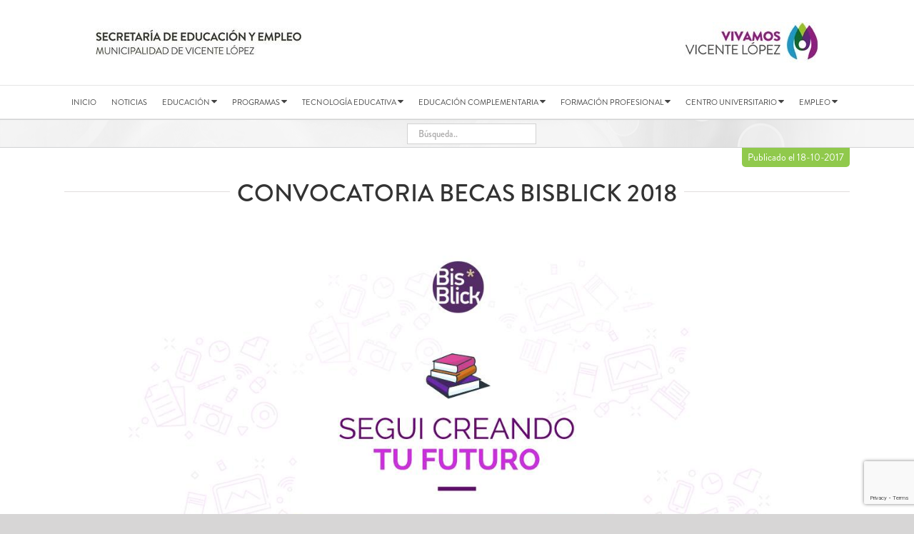

--- FILE ---
content_type: text/html; charset=UTF-8
request_url: https://mvl.edu.ar/noticia/convocatoria-becas-bisblick-2018/
body_size: 24199
content:
<!DOCTYPE html>
<html class="avada-html-layout-wide avada-html-header-position-top" lang="es" prefix="og: http://ogp.me/ns# fb: http://ogp.me/ns/fb#">
<head>
	<meta http-equiv="X-UA-Compatible" content="IE=edge" />
	<meta http-equiv="Content-Type" content="text/html; charset=utf-8"/>
	<!-- Google Tag Manager -->
<script>(function(w,d,s,l,i){w[l]=w[l]||[];w[l].push({'gtm.start':
new Date().getTime(),event:'gtm.js'});var f=d.getElementsByTagName(s)[0],
j=d.createElement(s),dl=l!='dataLayer'?'&l='+l:'';j.async=true;j.src=
'https://www.googletagmanager.com/gtm.js?id='+i+dl;f.parentNode.insertBefore(j,f);
})(window,document,'script','dataLayer','GTM-52F2PPD');</script>
<!-- End Google Tag Manager -->
	<meta name="viewport" content="width=device-width, initial-scale=1" />
	<title>Convocatoria Becas Bisblick 2018 &#8211; Secretaría de Educación y Empleo de Vicente López</title>
<meta name='robots' content='max-image-preview:large' />
<link rel='dns-prefetch' href='//fonts.googleapis.com' />
<link rel='dns-prefetch' href='//www.googletagmanager.com' />
<link rel="alternate" type="application/rss+xml" title="Secretaría de Educación y Empleo de Vicente López &raquo; Feed" href="https://mvl.edu.ar/feed/" />
<link rel="alternate" type="application/rss+xml" title="Secretaría de Educación y Empleo de Vicente López &raquo; Feed de los comentarios" href="https://mvl.edu.ar/comments/feed/" />
								<link rel="icon" href="https://mvl.edu.ar/wp-content/uploads/favicon.png" type="image/png" />
		
		
		
				<link rel="alternate" type="application/rss+xml" title="Secretaría de Educación y Empleo de Vicente López &raquo; Comentario Convocatoria Becas Bisblick 2018 del feed" href="https://mvl.edu.ar/noticia/convocatoria-becas-bisblick-2018/feed/" />
<link rel="alternate" title="oEmbed (JSON)" type="application/json+oembed" href="https://mvl.edu.ar/wp-json/oembed/1.0/embed?url=https%3A%2F%2Fmvl.edu.ar%2Fnoticia%2Fconvocatoria-becas-bisblick-2018%2F" />
<link rel="alternate" title="oEmbed (XML)" type="text/xml+oembed" href="https://mvl.edu.ar/wp-json/oembed/1.0/embed?url=https%3A%2F%2Fmvl.edu.ar%2Fnoticia%2Fconvocatoria-becas-bisblick-2018%2F&#038;format=xml" />
					<meta name="description" content="El programa de becas de BisBlick tiene como objetivo dar la oportunidad de estudiar una carrera terciaria o universitaria a jóvenes de alto potencial y bajos recursos económicos a través del otorgamiento de becas y acompañamiento de un tutor. De esta manera se busca brindarles la posibilidad de concretar sus deseos de desarrollo vocacional y progreso,"/>
				
		<meta property="og:locale" content="es_ES"/>
		<meta property="og:type" content="article"/>
		<meta property="og:site_name" content="Secretaría de Educación y Empleo de Vicente López"/>
		<meta property="og:title" content="  Convocatoria Becas Bisblick 2018"/>
				<meta property="og:description" content="El programa de becas de BisBlick tiene como objetivo dar la oportunidad de estudiar una carrera terciaria o universitaria a jóvenes de alto potencial y bajos recursos económicos a través del otorgamiento de becas y acompañamiento de un tutor. De esta manera se busca brindarles la posibilidad de concretar sus deseos de desarrollo vocacional y progreso,"/>
				<meta property="og:url" content="https://mvl.edu.ar/noticia/convocatoria-becas-bisblick-2018/"/>
										<meta property="article:published_time" content="2017-10-18T15:22:16-03:00"/>
							<meta property="article:modified_time" content="2020-06-04T15:28:06-03:00"/>
								<meta name="author" content="Pablo Katcheroff"/>
								<meta property="og:image" content="https://mvl.edu.ar/wp-content/uploads/21762813_1314982951946523_4128129646822925_o.jpg"/>
		<meta property="og:image:width" content="1200"/>
		<meta property="og:image:height" content="900"/>
		<meta property="og:image:type" content="image/jpeg"/>
				<style id='wp-img-auto-sizes-contain-inline-css' type='text/css'>
img:is([sizes=auto i],[sizes^="auto," i]){contain-intrinsic-size:3000px 1500px}
/*# sourceURL=wp-img-auto-sizes-contain-inline-css */
</style>
<style id='wp-emoji-styles-inline-css' type='text/css'>

	img.wp-smiley, img.emoji {
		display: inline !important;
		border: none !important;
		box-shadow: none !important;
		height: 1em !important;
		width: 1em !important;
		margin: 0 0.07em !important;
		vertical-align: -0.1em !important;
		background: none !important;
		padding: 0 !important;
	}
/*# sourceURL=wp-emoji-styles-inline-css */
</style>
<link rel='stylesheet' id='jquery-ui-datepicker-css' href='https://mvl.edu.ar/wp-content/plugins/doppler-form/public/css/vendor/jquery-ui.css?ver=1.12.1' type='text/css' media='all' />
<link rel='stylesheet' id='Doppler-css' href='https://mvl.edu.ar/wp-content/plugins/doppler-form/public/css/doppler-form-public.css?ver=2.6.0' type='text/css' media='all' />
<link rel='stylesheet' id='css-input-tel-css' href='https://mvl.edu.ar/wp-content/plugins/doppler-form/public/css/vendor/intlTelInput.css?ver=18.2.1' type='text/css' media='all' />
<link rel='stylesheet' id='vsel-styles-css' href='https://mvl.edu.ar/wp-content/plugins/very-simple-event-list/css/vsel-style.min.css?ver=8c304e4e22ae37d127458794eda774c4' type='text/css' media='all' />
<link rel='stylesheet' id='dashicons-css' href='https://mvl.edu.ar/wp-includes/css/dashicons.min.css?ver=8c304e4e22ae37d127458794eda774c4' type='text/css' media='all' />
<link rel='stylesheet' id='wpmm_fontawesome_css-css' href='https://mvl.edu.ar/wp-content/plugins/wp-megamenu/assets/font-awesome-4.7.0/css/font-awesome.min.css?ver=4.7.0' type='text/css' media='all' />
<link rel='stylesheet' id='wpmm_icofont_css-css' href='https://mvl.edu.ar/wp-content/plugins/wp-megamenu/assets/icofont/icofont.min.css?ver=1.0.1' type='text/css' media='all' />
<link rel='stylesheet' id='wpmm_css-css' href='https://mvl.edu.ar/wp-content/plugins/wp-megamenu/assets/css/wpmm.css?ver=1.4.2' type='text/css' media='all' />
<link rel='stylesheet' id='featuresbox_css-css' href='https://mvl.edu.ar/wp-content/plugins/wp-megamenu/addons/wpmm-featuresbox/wpmm-featuresbox.css?ver=1' type='text/css' media='all' />
<link rel='stylesheet' id='postgrid_css-css' href='https://mvl.edu.ar/wp-content/plugins/wp-megamenu/addons/wpmm-gridpost/wpmm-gridpost.css?ver=1' type='text/css' media='all' />
<link rel='stylesheet' id='search-filter-plugin-styles-css' href='https://mvl.edu.ar/wp-content/plugins/search-filter-pro/public/assets/css/search-filter.min.css?ver=2.5.16' type='text/css' media='all' />
<link rel='stylesheet' id='ubuntu-css' href='//fonts.googleapis.com/css?family=Ubuntu%3A300%2C300italic%2Cregular%2Citalic%2C500%2C500italic%2C700%2C700italic&#038;ver=1.4.2' type='text/css' media='all' />
<link rel='stylesheet' id='poppins-css' href='//fonts.googleapis.com/css?family=Poppins%3A100%2C100italic%2C200%2C200italic%2C300%2C300italic%2Cregular%2Citalic%2C500%2C500italic%2C600%2C600italic%2C700%2C700italic%2C800%2C800italic%2C900%2C900italic&#038;ver=1.4.2' type='text/css' media='all' />
<link rel='stylesheet' id='oswald-css' href='//fonts.googleapis.com/css?family=Oswald%3A200%2C300%2Cregular%2C500%2C600%2C700&#038;ver=1.4.2' type='text/css' media='all' />
<link rel='stylesheet' id='fusion-dynamic-css-css' href='https://mvl.edu.ar/wp-content/uploads/fusion-styles/25ade09c6a41ea6bcc17964fff6b9c02.min.css?ver=3.14.2' type='text/css' media='all' />
<script type="text/javascript" src="https://mvl.edu.ar/wp-includes/js/jquery/jquery.min.js?ver=3.7.1" id="jquery-core-js"></script>
<script type="text/javascript" src="https://mvl.edu.ar/wp-includes/js/jquery/jquery-migrate.min.js?ver=3.4.1" id="jquery-migrate-js"></script>
<script type="text/javascript" id="Doppler-js-extra">
/* <![CDATA[ */
var dplr_obj_vars = {"ajax_url":"https://mvl.edu.ar/wp-admin/admin-ajax.php"};
var errorMsg = {"err":"Formato Inv\u00e1lido."};
//# sourceURL=Doppler-js-extra
/* ]]> */
</script>
<script type="text/javascript" src="https://mvl.edu.ar/wp-content/plugins/doppler-form/public/js/doppler-form-public.js?ver=2.6.0" id="Doppler-js"></script>
<script type="text/javascript" src="https://mvl.edu.ar/wp-content/plugins/doppler-form/public/js/vendor/intlTelInput.min.js?ver=18.2.1" id="js-input-tel-js"></script>
<script type="text/javascript" src="https://mvl.edu.ar/wp-content/plugins/doppler-form/public/js/vendor/datepickr.js?ver=1.0.0" id="js-input-date-js"></script>
<script type="text/javascript" src="https://mvl.edu.ar/wp-content/plugins/wp-megamenu/addons/wpmm-featuresbox/wpmm-featuresbox.js?ver=1" id="featuresbox-style-js"></script>
<script type="text/javascript" id="postgrid-style-js-extra">
/* <![CDATA[ */
var postgrid_ajax_load = {"ajax_url":"https://mvl.edu.ar/wp-admin/admin-ajax.php","redirecturl":"https://mvl.edu.ar/"};
//# sourceURL=postgrid-style-js-extra
/* ]]> */
</script>
<script type="text/javascript" src="https://mvl.edu.ar/wp-content/plugins/wp-megamenu/addons/wpmm-gridpost/wpmm-gridpost.js?ver=1" id="postgrid-style-js"></script>
<script type="text/javascript" id="search-filter-plugin-build-js-extra">
/* <![CDATA[ */
var SF_LDATA = {"ajax_url":"https://mvl.edu.ar/wp-admin/admin-ajax.php","home_url":"https://mvl.edu.ar/","extensions":[]};
//# sourceURL=search-filter-plugin-build-js-extra
/* ]]> */
</script>
<script type="text/javascript" src="https://mvl.edu.ar/wp-content/plugins/search-filter-pro/public/assets/js/search-filter-build.min.js?ver=2.5.16" id="search-filter-plugin-build-js"></script>
<script type="text/javascript" src="https://mvl.edu.ar/wp-content/plugins/search-filter-pro/public/assets/js/chosen.jquery.min.js?ver=2.5.16" id="search-filter-plugin-chosen-js"></script>
<script type="text/javascript" src="https://mvl.edu.ar/wp-content/themes/mvl-educacion/scripts/public.js?ver=0.1" id="dsmt-script-js"></script>
<link rel="https://api.w.org/" href="https://mvl.edu.ar/wp-json/" /><link rel="alternate" title="JSON" type="application/json" href="https://mvl.edu.ar/wp-json/wp/v2/posts/26115" /><link rel="EditURI" type="application/rsd+xml" title="RSD" href="https://mvl.edu.ar/xmlrpc.php?rsd" />

<link rel="canonical" href="https://mvl.edu.ar/noticia/convocatoria-becas-bisblick-2018/" />
<link rel='shortlink' href='https://mvl.edu.ar/?p=26115' />
<meta name="generator" content="Site Kit by Google 1.168.0" /><style>.wp-megamenu-wrap &gt; ul.wp-megamenu &gt; li.wpmm_mega_menu &gt; .wpmm-strees-row-container 
                        &gt; ul.wp-megamenu-sub-menu { width: 100% !important;}.wp-megamenu &gt; li.wp-megamenu-item-290.wpmm-item-fixed-width  &gt; ul.wp-megamenu-sub-menu { width: 100% !important;}.wp-megamenu-wrap .wpmm-nav-wrap &gt; ul.wp-megamenu li.wpmm_dropdown_menu ul.wp-megamenu-sub-menu li.menu-item-has-children.wp-megamenu-item-290.wpmm-submenu-right &gt; ul.wp-megamenu-sub-menu {left: 100%;}.wpmm-nav-wrap ul.wp-megamenu&gt;li ul.wp-megamenu-sub-menu #wp-megamenu-item-290&gt;a { text-align: left !important;}.wpmm-nav-wrap .wp-megamenu&gt;li&gt;ul.wp-megamenu-sub-menu li#wp-megamenu-item-290&gt;a { }li#wp-megamenu-item-290&gt; ul ul ul&gt; li { width: 100%; display: inline-block;} li#wp-megamenu-item-290 a { }#wp-megamenu-item-290&gt; .wp-megamenu-sub-menu { }.wp-megamenu-wrap &gt; ul.wp-megamenu &gt; li.wpmm_mega_menu &gt; .wpmm-strees-row-container 
                        &gt; ul.wp-megamenu-sub-menu { width: 100% !important;}.wp-megamenu &gt; li.wp-megamenu-item-312.wpmm-item-fixed-width  &gt; ul.wp-megamenu-sub-menu { width: 100% !important;}.wpmm-nav-wrap ul.wp-megamenu&gt;li ul.wp-megamenu-sub-menu #wp-megamenu-item-312&gt;a { }.wpmm-nav-wrap .wp-megamenu&gt;li&gt;ul.wp-megamenu-sub-menu li#wp-megamenu-item-312&gt;a { }li#wp-megamenu-item-312&gt; ul ul ul&gt; li { width: 100%; display: inline-block;} li#wp-megamenu-item-312 a { }#wp-megamenu-item-312&gt; .wp-megamenu-sub-menu { }.wp-megamenu-wrap &gt; ul.wp-megamenu &gt; li.wpmm_mega_menu &gt; .wpmm-strees-row-container 
                        &gt; ul.wp-megamenu-sub-menu { width: 100% !important;}.wp-megamenu &gt; li.wp-megamenu-item-149.wpmm-item-fixed-width  &gt; ul.wp-megamenu-sub-menu { width: 100% !important;}.wpmm-nav-wrap ul.wp-megamenu&gt;li ul.wp-megamenu-sub-menu #wp-megamenu-item-149&gt;a { }.wpmm-nav-wrap .wp-megamenu&gt;li&gt;ul.wp-megamenu-sub-menu li#wp-megamenu-item-149&gt;a { }li#wp-megamenu-item-149&gt; ul ul ul&gt; li { width: 100%; display: inline-block;} li#wp-megamenu-item-149 a { }#wp-megamenu-item-149&gt; .wp-megamenu-sub-menu { }.wp-megamenu-wrap &gt; ul.wp-megamenu &gt; li.wpmm_mega_menu &gt; .wpmm-strees-row-container 
                        &gt; ul.wp-megamenu-sub-menu { width: 100% !important;}.wp-megamenu &gt; li.wp-megamenu-item-187.wpmm-item-fixed-width  &gt; ul.wp-megamenu-sub-menu { width: 100% !important;}.wp-megamenu-wrap .wpmm-nav-wrap &gt; ul.wp-megamenu li.wpmm_dropdown_menu ul.wp-megamenu-sub-menu li.menu-item-has-children.wp-megamenu-item-187.wpmm-submenu-right &gt; ul.wp-megamenu-sub-menu {left: 100%;}.wpmm-nav-wrap ul.wp-megamenu&gt;li ul.wp-megamenu-sub-menu #wp-megamenu-item-187&gt;a { text-align: left !important;}.wpmm-nav-wrap .wp-megamenu&gt;li&gt;ul.wp-megamenu-sub-menu li#wp-megamenu-item-187&gt;a { }li#wp-megamenu-item-187&gt; ul ul ul&gt; li { width: 100%; display: inline-block;} li#wp-megamenu-item-187 a { }#wp-megamenu-item-187&gt; .wp-megamenu-sub-menu { }.wp-megamenu-wrap &gt; ul.wp-megamenu &gt; li.wpmm_mega_menu &gt; .wpmm-strees-row-container 
                        &gt; ul.wp-megamenu-sub-menu { width: 100% !important;}.wp-megamenu &gt; li.wp-megamenu-item-317.wpmm-item-fixed-width  &gt; ul.wp-megamenu-sub-menu { width: 100% !important;}.wpmm-nav-wrap ul.wp-megamenu&gt;li ul.wp-megamenu-sub-menu #wp-megamenu-item-317&gt;a { }.wpmm-nav-wrap .wp-megamenu&gt;li&gt;ul.wp-megamenu-sub-menu li#wp-megamenu-item-317&gt;a { }li#wp-megamenu-item-317&gt; ul ul ul&gt; li { width: 100%; display: inline-block;} li#wp-megamenu-item-317 a { }#wp-megamenu-item-317&gt; .wp-megamenu-sub-menu { }.wp-megamenu-wrap &gt; ul.wp-megamenu &gt; li.wpmm_mega_menu &gt; .wpmm-strees-row-container 
                        &gt; ul.wp-megamenu-sub-menu { width: 100% !important;}.wp-megamenu &gt; li.wp-megamenu-item-552.wpmm-item-fixed-width  &gt; ul.wp-megamenu-sub-menu { width: 100% !important;}.wpmm-nav-wrap ul.wp-megamenu&gt;li ul.wp-megamenu-sub-menu #wp-megamenu-item-552&gt;a { }.wpmm-nav-wrap .wp-megamenu&gt;li&gt;ul.wp-megamenu-sub-menu li#wp-megamenu-item-552&gt;a { }li#wp-megamenu-item-552&gt; ul ul ul&gt; li { width: 100%; display: inline-block;} li#wp-megamenu-item-552 a { }#wp-megamenu-item-552&gt; .wp-megamenu-sub-menu { }.wp-megamenu-wrap &gt; ul.wp-megamenu &gt; li.wpmm_mega_menu &gt; .wpmm-strees-row-container 
                        &gt; ul.wp-megamenu-sub-menu { width: 100% !important;}.wp-megamenu &gt; li.wp-megamenu-item-314.wpmm-item-fixed-width  &gt; ul.wp-megamenu-sub-menu { width: 100% !important;}.wpmm-nav-wrap ul.wp-megamenu&gt;li ul.wp-megamenu-sub-menu #wp-megamenu-item-314&gt;a { }.wpmm-nav-wrap .wp-megamenu&gt;li&gt;ul.wp-megamenu-sub-menu li#wp-megamenu-item-314&gt;a { }li#wp-megamenu-item-314&gt; ul ul ul&gt; li { width: 100%; display: inline-block;} li#wp-megamenu-item-314 a { }#wp-megamenu-item-314&gt; .wp-megamenu-sub-menu { }.wp-megamenu-wrap &gt; ul.wp-megamenu &gt; li.wpmm_mega_menu &gt; .wpmm-strees-row-container 
                        &gt; ul.wp-megamenu-sub-menu { width: 100% !important;}.wp-megamenu &gt; li.wp-megamenu-item-188.wpmm-item-fixed-width  &gt; ul.wp-megamenu-sub-menu { width: 100% !important;}.wpmm-nav-wrap ul.wp-megamenu&gt;li ul.wp-megamenu-sub-menu #wp-megamenu-item-188&gt;a { }.wpmm-nav-wrap .wp-megamenu&gt;li&gt;ul.wp-megamenu-sub-menu li#wp-megamenu-item-188&gt;a { }li#wp-megamenu-item-188&gt; ul ul ul&gt; li { width: 100%; display: inline-block;} li#wp-megamenu-item-188 a { }#wp-megamenu-item-188&gt; .wp-megamenu-sub-menu { }.wp-megamenu-wrap &gt; ul.wp-megamenu &gt; li.wpmm_mega_menu &gt; .wpmm-strees-row-container 
                        &gt; ul.wp-megamenu-sub-menu { width: 100% !important;}.wp-megamenu &gt; li.wp-megamenu-item-191.wpmm-item-fixed-width  &gt; ul.wp-megamenu-sub-menu { width: 100% !important;}.wpmm-nav-wrap ul.wp-megamenu&gt;li ul.wp-megamenu-sub-menu #wp-megamenu-item-191&gt;a { }.wpmm-nav-wrap .wp-megamenu&gt;li&gt;ul.wp-megamenu-sub-menu li#wp-megamenu-item-191&gt;a { }li#wp-megamenu-item-191&gt; ul ul ul&gt; li { width: 100%; display: inline-block;} li#wp-megamenu-item-191 a { }#wp-megamenu-item-191&gt; .wp-megamenu-sub-menu { }.wp-megamenu-wrap &gt; ul.wp-megamenu &gt; li.wpmm_mega_menu &gt; .wpmm-strees-row-container 
                        &gt; ul.wp-megamenu-sub-menu { width: 100% !important;}.wp-megamenu &gt; li.wp-megamenu-item-189.wpmm-item-fixed-width  &gt; ul.wp-megamenu-sub-menu { width: 100% !important;}.wpmm-nav-wrap ul.wp-megamenu&gt;li ul.wp-megamenu-sub-menu #wp-megamenu-item-189&gt;a { }.wpmm-nav-wrap .wp-megamenu&gt;li&gt;ul.wp-megamenu-sub-menu li#wp-megamenu-item-189&gt;a { }li#wp-megamenu-item-189&gt; ul ul ul&gt; li { width: 100%; display: inline-block;} li#wp-megamenu-item-189 a { }#wp-megamenu-item-189&gt; .wp-megamenu-sub-menu { }.wp-megamenu-wrap &gt; ul.wp-megamenu &gt; li.wpmm_mega_menu &gt; .wpmm-strees-row-container 
                        &gt; ul.wp-megamenu-sub-menu { width: 100% !important;}.wp-megamenu &gt; li.wp-megamenu-item-190.wpmm-item-fixed-width  &gt; ul.wp-megamenu-sub-menu { width: 100% !important;}.wpmm-nav-wrap ul.wp-megamenu&gt;li ul.wp-megamenu-sub-menu #wp-megamenu-item-190&gt;a { }.wpmm-nav-wrap .wp-megamenu&gt;li&gt;ul.wp-megamenu-sub-menu li#wp-megamenu-item-190&gt;a { }li#wp-megamenu-item-190&gt; ul ul ul&gt; li { width: 100%; display: inline-block;} li#wp-megamenu-item-190 a { }#wp-megamenu-item-190&gt; .wp-megamenu-sub-menu { }.wp-megamenu-wrap &gt; ul.wp-megamenu &gt; li.wpmm_mega_menu &gt; .wpmm-strees-row-container 
                        &gt; ul.wp-megamenu-sub-menu { width: 100% !important;}.wp-megamenu &gt; li.wp-megamenu-item-44044.wpmm-item-fixed-width  &gt; ul.wp-megamenu-sub-menu { width: 100% !important;}.wpmm-nav-wrap ul.wp-megamenu&gt;li ul.wp-megamenu-sub-menu #wp-megamenu-item-44044&gt;a { }.wpmm-nav-wrap .wp-megamenu&gt;li&gt;ul.wp-megamenu-sub-menu li#wp-megamenu-item-44044&gt;a { }li#wp-megamenu-item-44044&gt; ul ul ul&gt; li { width: 100%; display: inline-block;} li#wp-megamenu-item-44044 a { }#wp-megamenu-item-44044&gt; .wp-megamenu-sub-menu { }.wp-megamenu-wrap &gt; ul.wp-megamenu &gt; li.wpmm_mega_menu &gt; .wpmm-strees-row-container 
                        &gt; ul.wp-megamenu-sub-menu { width: 100% !important;}.wp-megamenu &gt; li.wp-megamenu-item-937.wpmm-item-fixed-width  &gt; ul.wp-megamenu-sub-menu { width: 100% !important;}.wpmm-nav-wrap ul.wp-megamenu&gt;li ul.wp-megamenu-sub-menu #wp-megamenu-item-937&gt;a { }.wpmm-nav-wrap .wp-megamenu&gt;li&gt;ul.wp-megamenu-sub-menu li#wp-megamenu-item-937&gt;a { }li#wp-megamenu-item-937&gt; ul ul ul&gt; li { width: 100%; display: inline-block;} li#wp-megamenu-item-937 a { }#wp-megamenu-item-937&gt; .wp-megamenu-sub-menu { }.wp-megamenu-wrap &gt; ul.wp-megamenu &gt; li.wpmm_mega_menu &gt; .wpmm-strees-row-container 
                        &gt; ul.wp-megamenu-sub-menu { width: 100% !important;}.wp-megamenu &gt; li.wp-megamenu-item-943.wpmm-item-fixed-width  &gt; ul.wp-megamenu-sub-menu { width: 100% !important;}.wpmm-nav-wrap ul.wp-megamenu&gt;li ul.wp-megamenu-sub-menu #wp-megamenu-item-943&gt;a { }.wpmm-nav-wrap .wp-megamenu&gt;li&gt;ul.wp-megamenu-sub-menu li#wp-megamenu-item-943&gt;a { }li#wp-megamenu-item-943&gt; ul ul ul&gt; li { width: 100%; display: inline-block;} li#wp-megamenu-item-943 a { }#wp-megamenu-item-943&gt; .wp-megamenu-sub-menu { }.wp-megamenu-wrap &gt; ul.wp-megamenu &gt; li.wpmm_mega_menu &gt; .wpmm-strees-row-container 
                        &gt; ul.wp-megamenu-sub-menu { width: 100% !important;}.wp-megamenu &gt; li.wp-megamenu-item-928.wpmm-item-fixed-width  &gt; ul.wp-megamenu-sub-menu { width: 100% !important;}.wpmm-nav-wrap ul.wp-megamenu&gt;li ul.wp-megamenu-sub-menu #wp-megamenu-item-928&gt;a { }.wpmm-nav-wrap .wp-megamenu&gt;li&gt;ul.wp-megamenu-sub-menu li#wp-megamenu-item-928&gt;a { }li#wp-megamenu-item-928&gt; ul ul ul&gt; li { width: 100%; display: inline-block;} li#wp-megamenu-item-928 a { }#wp-megamenu-item-928&gt; .wp-megamenu-sub-menu { }.wp-megamenu-wrap &gt; ul.wp-megamenu &gt; li.wpmm_mega_menu &gt; .wpmm-strees-row-container 
                        &gt; ul.wp-megamenu-sub-menu { width: 100% !important;}.wp-megamenu &gt; li.wp-megamenu-item-53873.wpmm-item-fixed-width  &gt; ul.wp-megamenu-sub-menu { width: 100% !important;}.wp-megamenu-wrap .wpmm-nav-wrap &gt; ul.wp-megamenu li.wpmm_dropdown_menu ul.wp-megamenu-sub-menu li.menu-item-has-children.wp-megamenu-item-53873.wpmm-submenu-left &gt; ul.wp-megamenu-sub-menu {right: 100%;}.wpmm-nav-wrap ul.wp-megamenu&gt;li ul.wp-megamenu-sub-menu #wp-megamenu-item-53873&gt;a { text-align: left !important;}.wpmm-nav-wrap .wp-megamenu&gt;li&gt;ul.wp-megamenu-sub-menu li#wp-megamenu-item-53873&gt;a { }li#wp-megamenu-item-53873&gt; ul ul ul&gt; li { margin-left: px !important;width: 100%; display: inline-block;} li#wp-megamenu-item-53873 a { padding-left: px !important;}#wp-megamenu-item-53873&gt; .wp-megamenu-sub-menu { padding-left: px !important;}.wp-megamenu-wrap &gt; ul.wp-megamenu &gt; li.wpmm_mega_menu &gt; .wpmm-strees-row-container 
                        &gt; ul.wp-megamenu-sub-menu { width: 100% !important;}.wp-megamenu &gt; li.wp-megamenu-item-54407.wpmm-item-fixed-width  &gt; ul.wp-megamenu-sub-menu { width: 100% !important;}.wpmm-nav-wrap ul.wp-megamenu&gt;li ul.wp-megamenu-sub-menu #wp-megamenu-item-54407&gt;a { }.wpmm-nav-wrap .wp-megamenu&gt;li&gt;ul.wp-megamenu-sub-menu li#wp-megamenu-item-54407&gt;a { }li#wp-megamenu-item-54407&gt; ul ul ul&gt; li { width: 100%; display: inline-block;} li#wp-megamenu-item-54407 a { }#wp-megamenu-item-54407&gt; .wp-megamenu-sub-menu { }.wp-megamenu-wrap &gt; ul.wp-megamenu &gt; li.wpmm_mega_menu &gt; .wpmm-strees-row-container 
                        &gt; ul.wp-megamenu-sub-menu { width: 100% !important;}.wp-megamenu &gt; li.wp-megamenu-item-54437.wpmm-item-fixed-width  &gt; ul.wp-megamenu-sub-menu { width: 100% !important;}.wpmm-nav-wrap ul.wp-megamenu&gt;li ul.wp-megamenu-sub-menu #wp-megamenu-item-54437&gt;a { }.wpmm-nav-wrap .wp-megamenu&gt;li&gt;ul.wp-megamenu-sub-menu li#wp-megamenu-item-54437&gt;a { }li#wp-megamenu-item-54437&gt; ul ul ul&gt; li { width: 100%; display: inline-block;} li#wp-megamenu-item-54437 a { }#wp-megamenu-item-54437&gt; .wp-megamenu-sub-menu { }.wp-megamenu-wrap &gt; ul.wp-megamenu &gt; li.wpmm_mega_menu &gt; .wpmm-strees-row-container 
                        &gt; ul.wp-megamenu-sub-menu { width: 100% !important;}.wp-megamenu &gt; li.wp-megamenu-item-54449.wpmm-item-fixed-width  &gt; ul.wp-megamenu-sub-menu { width: 100% !important;}.wpmm-nav-wrap ul.wp-megamenu&gt;li ul.wp-megamenu-sub-menu #wp-megamenu-item-54449&gt;a { }.wpmm-nav-wrap .wp-megamenu&gt;li&gt;ul.wp-megamenu-sub-menu li#wp-megamenu-item-54449&gt;a { }li#wp-megamenu-item-54449&gt; ul ul ul&gt; li { width: 100%; display: inline-block;} li#wp-megamenu-item-54449 a { }#wp-megamenu-item-54449&gt; .wp-megamenu-sub-menu { }.wp-megamenu-wrap &gt; ul.wp-megamenu &gt; li.wpmm_mega_menu &gt; .wpmm-strees-row-container 
                        &gt; ul.wp-megamenu-sub-menu { width: 100% !important;}.wp-megamenu &gt; li.wp-megamenu-item-57379.wpmm-item-fixed-width  &gt; ul.wp-megamenu-sub-menu { width: 100% !important;}.wpmm-nav-wrap ul.wp-megamenu&gt;li ul.wp-megamenu-sub-menu #wp-megamenu-item-57379&gt;a { }.wpmm-nav-wrap .wp-megamenu&gt;li&gt;ul.wp-megamenu-sub-menu li#wp-megamenu-item-57379&gt;a { }li#wp-megamenu-item-57379&gt; ul ul ul&gt; li { width: 100%; display: inline-block;} li#wp-megamenu-item-57379 a { }#wp-megamenu-item-57379&gt; .wp-megamenu-sub-menu { }</style><style></style><style>#wp-megamenu-footer-menu:hover{z-index:9}#wp-megamenu-footer-menu{z-index:;text-align:center}#wp-megamenu-footer-menu .wpmm-search-form input{color:#ededed}#wp-megamenu-footer-menu&gt;.wpmm-nav-wrap ul.wp-megamenu&gt;li&gt;a,.wp-megamenu-wrap .wpmm-nav-wrap&gt;ul&gt;li.wpmm-social-link.wpmm-social-link-search a,.wpmm-menu-cart .cart-icon .fa-shopping-cart,.wp-megamenu-wrap .form .submit,.wpmm-menu-cart span.cart-icon i{font-family:'Ubuntu';color:#ededed;font-size:14px;font-weight:400;text-transform:none}#wp-megamenu-footer-menu&gt;.wpmm-nav-wrap ul.wp-megamenu&gt;li:hover&gt;a,#wp-megamenu-footer-menu&gt;.wpmm-nav-wrap ul.wp-megamenu&gt;li.current-menu-ancestor&gt;a,#wp-megamenu-footer-menu&gt;.wpmm-nav-wrap ul.wp-megamenu&gt;li.active&gt;a{color:#fff;border-top:0 none;border-right:0 none;border-left:0 none;border-bottom:0 none}#wp-megamenu-footer-menu&gt;.wpmm-nav-wrap ul.wp-megamenu{display:inline-block}#wp-megamenu-footer-menu&gt;.wpmm-nav-wrap ul.wp-megamenu&gt;li.current-menu-ancestor&gt;a,#wp-megamenu-footer-menu&gt;.wpmm-nav-wrap ul.wp-megamenu&gt;li.active&gt;a{color:#fff}#wp-megamenu-footer-menu&gt;.wpmm-nav-wrap ul.wp-megamenu&gt;li.wpmm_mega_menu&gt;ul.wp-megamenu-sub-menu{border-radius:0 0 0 0}#wp-megamenu-footer-menu&gt;.wpmm-nav-wrap ul.wp-megamenu&gt;li ul.wp-megamenu-sub-menu li a{color:inherit;font-size:12px;font-weight:400;text-transform:none;background-color:inherit}#wp-megamenu-footer-menu&gt;.wpmm-nav-wrap ul.wp-megamenu&gt;li ul.wp-megamenu-sub-menu li:hover&gt;a,#wp-megamenu-footer-menu&gt;.wpmm-nav-wrap ul.wp-megamenu&gt;li ul.wp-megamenu-sub-menu li.current-menu-ancestor&gt;a,#wp-megamenu-footer-menu&gt;.wpmm-nav-wrap ul.wp-megamenu&gt;li ul.wp-megamenu-sub-menu li.active&gt;a,.wpmm-woo-product-category ul li.cat-list a:hover,.wpmm-woo-product-category.layout_2 ul li a:hover{color:inherit!important;background-color:inherit}#wp-megamenu-footer-menu&gt;.wpmm-nav-wrap ul.wp-megamenu&gt;li ul.wp-megamenu-sub-menu li.current-menu-item&gt;a,ul.wp-megamenu li ul.wp-megamenu-sub-menu .wpmm-vertical-tabs-nav ul li.active&gt;a,ul.wp-megamenu li ul.wp-megamenu-sub-menu .wpmm-vertical-tabs-nav ul li.active{color:inherit;background-color:inherit}#wp-megamenu-footer-menu&gt;.wpmm-nav-wrap ul.wp-megamenu&gt;li ul.wp-megamenu-sub-menu li:last-child:hover&gt;a,#wp-megamenu-footer-menu&gt;.wpmm-nav-wrap ul.wp-megamenu&gt;li ul.wp-megamenu-sub-menu li:last-child&gt;a{border-bottom:none}#wp-megamenu-footer-menu&gt;.wpmm-nav-wrap .wp-megamenu&gt;li&gt;ul.wp-megamenu-sub-menu li.wpmm-type-widget&gt;a,#wp-megamenu-footer-menu&gt;.wpmm-nav-wrap .wp-megamenu&gt;li .wpmm-strees-row-container&gt;ul.wp-megamenu-sub-menu li.wpmm-type-widget&gt;a,#wp-megamenu-footer-menu&gt;.wpmm-nav-wrap .wp-megamenu&gt;li .wpmm-strees-row-and-content-container&gt;ul.wp-megamenu-sub-menu li.wpmm-type-widget&gt;a,#wp-megamenu-footer-menu&gt;.wpmm-nav-wrap .wp-megamenu&gt;li&gt;ul.wp-megamenu-sub-menu li.wpmm-type-widget:hover&gt;a,#wp-megamenu-footer-menu&gt;.wpmm-nav-wrap .wp-megamenu&gt;li .wpmm-strees-row-container&gt;ul.wp-megamenu-sub-menu li.wpmm-type-widget:hover&gt;a,#wp-megamenu-footer-menu&gt;.wpmm-nav-wrap .wp-megamenu&gt;li .wpmm-strees-row-and-content-container&gt;ul.wp-megamenu-sub-menu li.wpmm-type-widget:hover&gt;a{border-bottom:none;background:none}#wp-megamenu-footer-menu&gt;.wpmm-nav-wrap .wp-megamenu&gt;li&gt;ul.wp-megamenu-sub-menu li.wpmm-type-widget&gt;a,#wp-megamenu-footer-menu&gt;.wpmm-nav-wrap .wp-megamenu&gt;li .wpmm-strees-row-container&gt;ul.wp-megamenu-sub-menu li.wpmm-type-widget&gt;a,#wp-megamenu-footer-menu&gt;.wpmm-nav-wrap .wp-megamenu&gt;li .wpmm-strees-row-and-content-container&gt;ul.wp-megamenu-sub-menu li.wpmm-type-widget&gt;a{font-size:12px;font-weight:400;text-transform:uppercase}#wp-megamenu-footer-menu&gt;.wpmm-nav-wrap .wp-megamenu&gt;li&gt;ul.wp-megamenu-sub-menu li.wpmm-type-widget:hover&gt;a,#wp-megamenu-footer-menu&gt;.wpmm-nav-wrap .wp-megamenu&gt;li .wpmm-strees-row-container&gt;ul.wp-megamenu-sub-menu li.wpmm-type-widget:hover&gt;a,#wp-megamenu-footer-menu&gt;.wpmm-nav-wrap .wp-megamenu&gt;li .wpmm-strees-row-and-content-container&gt;ul.wp-megamenu-sub-menu li.wpmm-type-widget:hover&gt;a{color:inherit}#wp-megamenu-footer-menu&gt;.wpmm-nav-wrap ul.wp-megamenu&gt;li.wpmm_mega_menu&gt;ul.wp-megamenu-sub-menu{width:calc(100% + 0px);margin-left:0}#wp-megamenu-footer-menu&gt;.wpmm-nav-wrap ul.wp-megamenu li.wpmm-type-widget .wpmm-item-title{font-size:14px;font-weight:400;text-transform:none}@media (max-width:767px){.wpmm_mobile_menu_btn{display:block}.wp-megamenu-wrap.wpmm-mobile-menu ul.wp-megamenu{display:none;position:absolute;z-index:9999;background:#FFF;width:100%;left:0;max-height:none}.wp-megamenu-wrap.wpmm-mobile-menu ul.wp-megamenu li{width:100%}.wp-megamenu-wrap.wpmm-mobile-menu ul.wp-megamenu li button{padding:0;background:none}a.wpmm_mobile_menu_btn{display:inline-block!important}#wp-megamenu-footer-menu.wp-megamenu-wrap.wpmm-mobile-menu .wpmm-nav-wrap{text-align:right;height:100%}.wp-megamenu-wrap.wpmm-mobile-menu .wpmm-nav-wrap ul.wp-megamenu{text-align:left}.wp-megamenu-wrap.wpmm-mobile-menu .wpmm-nav-wrap&gt;ul&gt;li.wpmm-social-link{float:none}.wp-megamenu-wrap.wpmm-mobile-menu .wpmm-nav-wrap{vertical-align:baseline;display:block;width:100%;text-align:right}.wp-megamenu-wrap.wpmm-mobile-menu .wpmm-nav-wrap&gt;ul&gt;li&gt;a{padding:10px 12px}.wp-megamenu-wrap.wpmm-mobile-menu .wpmm-nav-wrap .wp-megamenu{padding:10px}.wpmm-mobile-menu ul.wp-megamenu li&gt;a b{float:right;padding:0 5px;line-height:inherit}.wp-megamenu-wrap.wpmm-mobile-menu .wpmm-nav-wrap{position:relative}.wpmm-mobile-menu ul.wp-megamenu li&gt;a{display:block}.wpmm-mobile-menu ul.wp-megamenu li{border:none}.admin-bar .wpmm-sticky.wpmm-sticky-wrap.wpmm-mobile-menu{top:auto}.wp-megamenu-wrap.wpmm-mobile-menu .wpmm-nav-wrap&gt;ul.wp-megamenu&gt;li.wpmm_dropdown_menu ul.wp-megamenu-sub-menu{box-shadow:none}.wpmm-mobile-menu a.wpmm_mobile_menu_btn{box-shadow:none;border:none;padding:6px 12px;font-weight:400;margin:12px 0;border-radius:3px;transition:400ms;-webkit-transition:400ms}.wpmm-mobile-menu .wpmm_mobile_menu_btn i{vertical-align:baseline}.wp-megamenu-wrap.wpmm-mobile-menu .wpmm-nav-wrap ul.wp-megamenu li .wp-megamenu-sub-menu{position:relative;opacity:1;visibility:visible;padding:0;margin:0}.wp-megamenu-wrap.wpmm-mobile-menu .wpmm-nav-wrap ul.wp-megamenu&gt;li.wpmm_mega_menu&gt;ul.wp-megamenu-sub-menu{position:relative;visibility:visible;opacity:1}.wp-megamenu-wrap.wpmm-mobile-menu .wpmm-nav-wrap ul.wp-megamenu li .wp-megamenu-sub-menu li ul{padding:0;margin:0}.wpmm-mobile-menu .wpmm-social-link{display:inline-block;width:auto!important}.wpmm_mobile_menu_btn{font-size:25px}.wpmm_mobile_menu_btn i{font-size:25px}#wp-megamenu-footer-menu.wp-megamenu-wrap.wpmm-mobile-menu&gt;.wpmm-nav-wrap ul.wp-megamenu&gt;li&gt;a{font-size:14px}#wp-megamenu-footer-menu.wp-megamenu-wrap.wpmm-mobile-menu&gt;.wpmm-nav-wrap ul.wp-megamenu&gt;li&gt;a{font-weight:400}#wp-megamenu-footer-menu.wp-megamenu-wrap.wpmm-mobile-menu&gt;.wpmm-nav-wrap ul.wp-megamenu&gt;li&gt;a{text-transform:uppercase}.wp-megamenu-wrap.wpmm-mobile-menu .wpmm-nav-wrap .wp-megamenu&gt;li.wpmm-item-fixed-width&gt;ul.wp-megamenu-sub-menu{left:0!important;width:100%!important}}#wp-megamenu-top_navigation:hover{z-index:9}#wp-megamenu-top_navigation{z-index:;text-align:center}#wp-megamenu-top_navigation .wpmm-search-form input{color:#000}#wp-megamenu-top_navigation&gt;.wpmm-nav-wrap ul.wp-megamenu&gt;li&gt;a,.wp-megamenu-wrap .wpmm-nav-wrap&gt;ul&gt;li.wpmm-social-link.wpmm-social-link-search a,.wpmm-menu-cart .cart-icon .fa-shopping-cart,.wp-megamenu-wrap .form .submit,.wpmm-menu-cart span.cart-icon i{font-family:'Ubuntu';color:#000;font-size:12px;font-weight:400;text-transform:none;padding-right:3px;padding-left:3px}#wp-megamenu-top_navigation&gt;.wpmm-nav-wrap ul.wp-megamenu&gt;li:hover&gt;a,#wp-megamenu-top_navigation&gt;.wpmm-nav-wrap ul.wp-megamenu&gt;li.current-menu-ancestor&gt;a,#wp-megamenu-top_navigation&gt;.wpmm-nav-wrap ul.wp-megamenu&gt;li.active&gt;a{color:#8224e3;border-top:0 none;border-right:0 none;border-left:0 none;border-bottom:0 none}#wp-megamenu-top_navigation&gt;.wpmm-nav-wrap ul.wp-megamenu{display:inline-block}#wp-megamenu-top_navigation&gt;.wpmm-nav-wrap ul.wp-megamenu&gt;li.current-menu-ancestor&gt;a,#wp-megamenu-top_navigation&gt;.wpmm-nav-wrap ul.wp-megamenu&gt;li.active&gt;a{color:#8224e3}#wp-megamenu-top_navigation&gt;.wpmm-nav-wrap ul.wp-megamenu&gt;li.current-menu-item&gt;a{color:#8224e3}#wp-megamenu-top_navigation&gt;.wpmm-nav-wrap ul.wp-megamenu&gt;li.wpmm_dropdown_menu ul.wp-megamenu-sub-menu,#wp-megamenu-top_navigation&gt;.wpmm-nav-wrap ul.wp-megamenu li.wpmm-type-widget .wp-megamenu-sub-menu li .wp-megamenu-sub-menu{width:380px}#wp-megamenu-top_navigation&gt;.wpmm-nav-wrap ul.wp-megamenu&gt;li.wpmm_mega_menu&gt;ul.wp-megamenu-sub-menu{border-radius:0 0 0 0}#wp-megamenu-top_navigation&gt;.wpmm-nav-wrap ul.wp-megamenu&gt;li ul.wp-megamenu-sub-menu li a{color:#000;font-size:13px;font-weight:400;text-transform:none;background-color:#}#wp-megamenu-top_navigation&gt;.wpmm-nav-wrap ul.wp-megamenu&gt;li ul.wp-megamenu-sub-menu li:hover&gt;a,#wp-megamenu-top_navigation&gt;.wpmm-nav-wrap ul.wp-megamenu&gt;li ul.wp-megamenu-sub-menu li.current-menu-ancestor&gt;a,#wp-megamenu-top_navigation&gt;.wpmm-nav-wrap ul.wp-megamenu&gt;li ul.wp-megamenu-sub-menu li.active&gt;a,.wpmm-woo-product-category ul li.cat-list a:hover,.wpmm-woo-product-category.layout_2 ul li a:hover{color:#ffffff!important;background-color:#b88ee2}#wp-megamenu-top_navigation&gt;.wpmm-nav-wrap ul.wp-megamenu&gt;li ul.wp-megamenu-sub-menu li.current-menu-item&gt;a,ul.wp-megamenu li ul.wp-megamenu-sub-menu .wpmm-vertical-tabs-nav ul li.active&gt;a,ul.wp-megamenu li ul.wp-megamenu-sub-menu .wpmm-vertical-tabs-nav ul li.active{color:#fff;background-color:#b88ee2}#wp-megamenu-top_navigation&gt;.wpmm-nav-wrap ul.wp-megamenu&gt;li ul.wp-megamenu-sub-menu li:last-child:hover&gt;a,#wp-megamenu-top_navigation&gt;.wpmm-nav-wrap ul.wp-megamenu&gt;li ul.wp-megamenu-sub-menu li:last-child&gt;a{border-bottom:none}#wp-megamenu-top_navigation&gt;.wpmm-nav-wrap .wp-megamenu&gt;li&gt;ul.wp-megamenu-sub-menu li.wpmm-type-widget&gt;a,#wp-megamenu-top_navigation&gt;.wpmm-nav-wrap .wp-megamenu&gt;li .wpmm-strees-row-container&gt;ul.wp-megamenu-sub-menu li.wpmm-type-widget&gt;a,#wp-megamenu-top_navigation&gt;.wpmm-nav-wrap .wp-megamenu&gt;li .wpmm-strees-row-and-content-container&gt;ul.wp-megamenu-sub-menu li.wpmm-type-widget&gt;a,#wp-megamenu-top_navigation&gt;.wpmm-nav-wrap .wp-megamenu&gt;li&gt;ul.wp-megamenu-sub-menu li.wpmm-type-widget:hover&gt;a,#wp-megamenu-top_navigation&gt;.wpmm-nav-wrap .wp-megamenu&gt;li .wpmm-strees-row-container&gt;ul.wp-megamenu-sub-menu li.wpmm-type-widget:hover&gt;a,#wp-megamenu-top_navigation&gt;.wpmm-nav-wrap .wp-megamenu&gt;li .wpmm-strees-row-and-content-container&gt;ul.wp-megamenu-sub-menu li.wpmm-type-widget:hover&gt;a{border-bottom:none;background:none}#wp-megamenu-top_navigation&gt;.wpmm-nav-wrap .wp-megamenu&gt;li&gt;ul.wp-megamenu-sub-menu li.wpmm-type-widget&gt;a,#wp-megamenu-top_navigation&gt;.wpmm-nav-wrap .wp-megamenu&gt;li .wpmm-strees-row-container&gt;ul.wp-megamenu-sub-menu li.wpmm-type-widget&gt;a,#wp-megamenu-top_navigation&gt;.wpmm-nav-wrap .wp-megamenu&gt;li .wpmm-strees-row-and-content-container&gt;ul.wp-megamenu-sub-menu li.wpmm-type-widget&gt;a{font-size:13px;font-weight:400;text-transform:none}#wp-megamenu-top_navigation&gt;.wpmm-nav-wrap .wp-megamenu&gt;li&gt;ul.wp-megamenu-sub-menu li.wpmm-type-widget:hover&gt;a,#wp-megamenu-top_navigation&gt;.wpmm-nav-wrap .wp-megamenu&gt;li .wpmm-strees-row-container&gt;ul.wp-megamenu-sub-menu li.wpmm-type-widget:hover&gt;a,#wp-megamenu-top_navigation&gt;.wpmm-nav-wrap .wp-megamenu&gt;li .wpmm-strees-row-and-content-container&gt;ul.wp-megamenu-sub-menu li.wpmm-type-widget:hover&gt;a{color:#fff}#wp-megamenu-top_navigation&gt;.wpmm-nav-wrap ul.wp-megamenu&gt;li ul.wp-megamenu-sub-menu li a .wpmm-selected-icon i{font-size:12px}#wp-megamenu-top_navigation&gt;.wpmm-nav-wrap ul.wp-megamenu&gt;li ul.wp-megamenu-sub-menu li a .wpmm-selected-icon img.custom-menu-image{width:12px}#wp-megamenu-top_navigation&gt;.wpmm-nav-wrap ul.wp-megamenu&gt;li.wpmm_mega_menu&gt;ul.wp-megamenu-sub-menu{width:calc(100% + 0px);margin-left:0}#wp-megamenu-top_navigation&gt;.wpmm-nav-wrap ul.wp-megamenu li.wpmm-type-widget .wpmm-item-title{font-size:14px;font-weight:400;text-transform:none}@media (max-width:767px){.wpmm_mobile_menu_btn{display:block}.wp-megamenu-wrap.wpmm-mobile-menu ul.wp-megamenu{display:none;position:absolute;z-index:9999;background:#FFF;width:100%;left:0;max-height:none}.wp-megamenu-wrap.wpmm-mobile-menu ul.wp-megamenu li{width:100%}.wp-megamenu-wrap.wpmm-mobile-menu ul.wp-megamenu li button{padding:0;background:none}a.wpmm_mobile_menu_btn{display:inline-block!important}#wp-megamenu-top_navigation.wp-megamenu-wrap.wpmm-mobile-menu .wpmm-nav-wrap{text-align:right;height:100%}.wp-megamenu-wrap.wpmm-mobile-menu .wpmm-nav-wrap ul.wp-megamenu{text-align:left}.wp-megamenu-wrap.wpmm-mobile-menu .wpmm-nav-wrap&gt;ul&gt;li.wpmm-social-link{float:none}.wp-megamenu-wrap.wpmm-mobile-menu .wpmm-nav-wrap{vertical-align:baseline;display:block;width:100%;text-align:right}.wp-megamenu-wrap.wpmm-mobile-menu .wpmm-nav-wrap&gt;ul&gt;li&gt;a{padding:10px 12px}.wp-megamenu-wrap.wpmm-mobile-menu .wpmm-nav-wrap .wp-megamenu{padding:10px}.wpmm-mobile-menu ul.wp-megamenu li&gt;a b{float:right;padding:0 5px;line-height:inherit}.wp-megamenu-wrap.wpmm-mobile-menu .wpmm-nav-wrap{position:relative}.wpmm-mobile-menu ul.wp-megamenu li&gt;a{display:block}.wpmm-mobile-menu ul.wp-megamenu li{border:none}.admin-bar .wpmm-sticky.wpmm-sticky-wrap.wpmm-mobile-menu{top:auto}.wp-megamenu-wrap.wpmm-mobile-menu .wpmm-nav-wrap&gt;ul.wp-megamenu&gt;li.wpmm_dropdown_menu ul.wp-megamenu-sub-menu{box-shadow:none}.wpmm-mobile-menu a.wpmm_mobile_menu_btn{box-shadow:none;border:none;padding:6px 12px;font-weight:400;margin:12px 0;border-radius:3px;transition:400ms;-webkit-transition:400ms}.wpmm-mobile-menu .wpmm_mobile_menu_btn i{vertical-align:baseline}.wp-megamenu-wrap.wpmm-mobile-menu .wpmm-nav-wrap ul.wp-megamenu li .wp-megamenu-sub-menu{position:relative;opacity:1;visibility:visible;padding:0;margin:0}.wp-megamenu-wrap.wpmm-mobile-menu .wpmm-nav-wrap ul.wp-megamenu&gt;li.wpmm_mega_menu&gt;ul.wp-megamenu-sub-menu{position:relative;visibility:visible;opacity:1}.wp-megamenu-wrap.wpmm-mobile-menu .wpmm-nav-wrap ul.wp-megamenu li .wp-megamenu-sub-menu li ul{padding:0;margin:0}.wpmm-mobile-menu .wpmm-social-link{display:inline-block;width:auto!important}.wpmm_mobile_menu_btn{color:#ffffff!important;background-color:#8224e3;font-size:14px}.wpmm_mobile_menu_btn:hover{color:#ffffff!important;background-color:#8224e3}.wpmm_mobile_menu_btn i{font-size:14px}#wp-megamenu-top_navigation.wp-megamenu-wrap.wpmm-mobile-menu&gt;.wpmm-nav-wrap ul.wp-megamenu&gt;li&gt;a{color:#000}#wp-megamenu-top_navigation.wp-megamenu-wrap.wpmm-mobile-menu&gt;.wpmm-nav-wrap ul.wp-megamenu&gt;li&gt;a{font-size:14px}#wp-megamenu-top_navigation.wp-megamenu-wrap.wpmm-mobile-menu&gt;.wpmm-nav-wrap ul.wp-megamenu&gt;li&gt;a{font-weight:400}#wp-megamenu-top_navigation.wp-megamenu-wrap.wpmm-mobile-menu&gt;.wpmm-nav-wrap ul.wp-megamenu&gt;li&gt;a{text-transform:uppercase}#wp-megamenu-top_navigation.wp-megamenu-wrap.wpmm-mobile-menu&gt;.wpmm-nav-wrap ul.wp-megamenu&gt;li:hover&gt;a,#wp-megamenu-top_navigation.wp-megamenu-wrap.wpmm-mobile-menu&gt;.wpmm-nav-wrap ul.wp-megamenu&gt;li.current-menu-ancestor&gt;a,#wp-megamenu-top_navigation.wp-megamenu-wrap.wpmm-mobile-menu&gt;.wpmm-nav-wrap ul.wp-megamenu&gt;li.active&gt;a{color:#8224e3}.wp-megamenu-wrap.wpmm-mobile-menu .wpmm-nav-wrap .wp-megamenu&gt;li.wpmm-item-fixed-width&gt;ul.wp-megamenu-sub-menu{left:0!important;width:100%!important}}#wp-megamenu-mobile_navigation:hover{z-index:9}#wp-megamenu-mobile_navigation{z-index:;text-align:center}#wp-megamenu-mobile_navigation .wpmm-search-form input{color:#000}#wp-megamenu-mobile_navigation&gt;.wpmm-nav-wrap ul.wp-megamenu&gt;li&gt;a,.wp-megamenu-wrap .wpmm-nav-wrap&gt;ul&gt;li.wpmm-social-link.wpmm-social-link-search a,.wpmm-menu-cart .cart-icon .fa-shopping-cart,.wp-megamenu-wrap .form .submit,.wpmm-menu-cart span.cart-icon i{font-family:'Ubuntu';color:#000;font-size:12px;font-weight:400;text-transform:none;padding-right:3px;padding-left:3px}#wp-megamenu-mobile_navigation&gt;.wpmm-nav-wrap ul.wp-megamenu&gt;li:hover&gt;a,#wp-megamenu-mobile_navigation&gt;.wpmm-nav-wrap ul.wp-megamenu&gt;li.current-menu-ancestor&gt;a,#wp-megamenu-mobile_navigation&gt;.wpmm-nav-wrap ul.wp-megamenu&gt;li.active&gt;a{color:#8224e3;border-top:0 none;border-right:0 none;border-left:0 none;border-bottom:0 none}#wp-megamenu-mobile_navigation&gt;.wpmm-nav-wrap ul.wp-megamenu{display:inline-block}#wp-megamenu-mobile_navigation&gt;.wpmm-nav-wrap ul.wp-megamenu&gt;li.current-menu-ancestor&gt;a,#wp-megamenu-mobile_navigation&gt;.wpmm-nav-wrap ul.wp-megamenu&gt;li.active&gt;a{color:#8224e3}#wp-megamenu-mobile_navigation&gt;.wpmm-nav-wrap ul.wp-megamenu&gt;li.current-menu-item&gt;a{color:#8224e3}#wp-megamenu-mobile_navigation&gt;.wpmm-nav-wrap ul.wp-megamenu&gt;li.wpmm_dropdown_menu ul.wp-megamenu-sub-menu,#wp-megamenu-mobile_navigation&gt;.wpmm-nav-wrap ul.wp-megamenu li.wpmm-type-widget .wp-megamenu-sub-menu li .wp-megamenu-sub-menu{width:380px}#wp-megamenu-mobile_navigation&gt;.wpmm-nav-wrap ul.wp-megamenu&gt;li.wpmm_mega_menu&gt;ul.wp-megamenu-sub-menu{border-radius:0 0 0 0}#wp-megamenu-mobile_navigation&gt;.wpmm-nav-wrap ul.wp-megamenu&gt;li ul.wp-megamenu-sub-menu li a{color:#000;font-size:13px;font-weight:400;text-transform:none;background-color:#}#wp-megamenu-mobile_navigation&gt;.wpmm-nav-wrap ul.wp-megamenu&gt;li ul.wp-megamenu-sub-menu li:hover&gt;a,#wp-megamenu-mobile_navigation&gt;.wpmm-nav-wrap ul.wp-megamenu&gt;li ul.wp-megamenu-sub-menu li.current-menu-ancestor&gt;a,#wp-megamenu-mobile_navigation&gt;.wpmm-nav-wrap ul.wp-megamenu&gt;li ul.wp-megamenu-sub-menu li.active&gt;a,.wpmm-woo-product-category ul li.cat-list a:hover,.wpmm-woo-product-category.layout_2 ul li a:hover{color:#ffffff!important;background-color:#b88ee2}#wp-megamenu-mobile_navigation&gt;.wpmm-nav-wrap ul.wp-megamenu&gt;li ul.wp-megamenu-sub-menu li.current-menu-item&gt;a,ul.wp-megamenu li ul.wp-megamenu-sub-menu .wpmm-vertical-tabs-nav ul li.active&gt;a,ul.wp-megamenu li ul.wp-megamenu-sub-menu .wpmm-vertical-tabs-nav ul li.active{color:#fff;background-color:#b88ee2}#wp-megamenu-mobile_navigation&gt;.wpmm-nav-wrap ul.wp-megamenu&gt;li ul.wp-megamenu-sub-menu li:last-child:hover&gt;a,#wp-megamenu-mobile_navigation&gt;.wpmm-nav-wrap ul.wp-megamenu&gt;li ul.wp-megamenu-sub-menu li:last-child&gt;a{border-bottom:none}#wp-megamenu-mobile_navigation&gt;.wpmm-nav-wrap .wp-megamenu&gt;li&gt;ul.wp-megamenu-sub-menu li.wpmm-type-widget&gt;a,#wp-megamenu-mobile_navigation&gt;.wpmm-nav-wrap .wp-megamenu&gt;li .wpmm-strees-row-container&gt;ul.wp-megamenu-sub-menu li.wpmm-type-widget&gt;a,#wp-megamenu-mobile_navigation&gt;.wpmm-nav-wrap .wp-megamenu&gt;li .wpmm-strees-row-and-content-container&gt;ul.wp-megamenu-sub-menu li.wpmm-type-widget&gt;a,#wp-megamenu-mobile_navigation&gt;.wpmm-nav-wrap .wp-megamenu&gt;li&gt;ul.wp-megamenu-sub-menu li.wpmm-type-widget:hover&gt;a,#wp-megamenu-mobile_navigation&gt;.wpmm-nav-wrap .wp-megamenu&gt;li .wpmm-strees-row-container&gt;ul.wp-megamenu-sub-menu li.wpmm-type-widget:hover&gt;a,#wp-megamenu-mobile_navigation&gt;.wpmm-nav-wrap .wp-megamenu&gt;li .wpmm-strees-row-and-content-container&gt;ul.wp-megamenu-sub-menu li.wpmm-type-widget:hover&gt;a{border-bottom:none;background:none}#wp-megamenu-mobile_navigation&gt;.wpmm-nav-wrap .wp-megamenu&gt;li&gt;ul.wp-megamenu-sub-menu li.wpmm-type-widget&gt;a,#wp-megamenu-mobile_navigation&gt;.wpmm-nav-wrap .wp-megamenu&gt;li .wpmm-strees-row-container&gt;ul.wp-megamenu-sub-menu li.wpmm-type-widget&gt;a,#wp-megamenu-mobile_navigation&gt;.wpmm-nav-wrap .wp-megamenu&gt;li .wpmm-strees-row-and-content-container&gt;ul.wp-megamenu-sub-menu li.wpmm-type-widget&gt;a{font-size:13px;font-weight:400;text-transform:none}#wp-megamenu-mobile_navigation&gt;.wpmm-nav-wrap .wp-megamenu&gt;li&gt;ul.wp-megamenu-sub-menu li.wpmm-type-widget:hover&gt;a,#wp-megamenu-mobile_navigation&gt;.wpmm-nav-wrap .wp-megamenu&gt;li .wpmm-strees-row-container&gt;ul.wp-megamenu-sub-menu li.wpmm-type-widget:hover&gt;a,#wp-megamenu-mobile_navigation&gt;.wpmm-nav-wrap .wp-megamenu&gt;li .wpmm-strees-row-and-content-container&gt;ul.wp-megamenu-sub-menu li.wpmm-type-widget:hover&gt;a{color:#fff}#wp-megamenu-mobile_navigation&gt;.wpmm-nav-wrap ul.wp-megamenu&gt;li ul.wp-megamenu-sub-menu li a .wpmm-selected-icon i{font-size:12px}#wp-megamenu-mobile_navigation&gt;.wpmm-nav-wrap ul.wp-megamenu&gt;li ul.wp-megamenu-sub-menu li a .wpmm-selected-icon img.custom-menu-image{width:12px}#wp-megamenu-mobile_navigation&gt;.wpmm-nav-wrap ul.wp-megamenu&gt;li.wpmm_mega_menu&gt;ul.wp-megamenu-sub-menu{width:calc(100% + 0px);margin-left:0}#wp-megamenu-mobile_navigation&gt;.wpmm-nav-wrap ul.wp-megamenu li.wpmm-type-widget .wpmm-item-title{font-size:14px;font-weight:400;text-transform:none}@media (max-width:767px){.wpmm_mobile_menu_btn{display:block}.wp-megamenu-wrap.wpmm-mobile-menu ul.wp-megamenu{display:none;position:absolute;z-index:9999;background:#FFF;width:100%;left:0;max-height:none}.wp-megamenu-wrap.wpmm-mobile-menu ul.wp-megamenu li{width:100%}.wp-megamenu-wrap.wpmm-mobile-menu ul.wp-megamenu li button{padding:0;background:none}a.wpmm_mobile_menu_btn{display:inline-block!important}#wp-megamenu-mobile_navigation.wp-megamenu-wrap.wpmm-mobile-menu .wpmm-nav-wrap{text-align:right;height:100%}.wp-megamenu-wrap.wpmm-mobile-menu .wpmm-nav-wrap ul.wp-megamenu{text-align:left}.wp-megamenu-wrap.wpmm-mobile-menu .wpmm-nav-wrap&gt;ul&gt;li.wpmm-social-link{float:none}.wp-megamenu-wrap.wpmm-mobile-menu .wpmm-nav-wrap{vertical-align:baseline;display:block;width:100%;text-align:right}.wp-megamenu-wrap.wpmm-mobile-menu .wpmm-nav-wrap&gt;ul&gt;li&gt;a{padding:10px 12px}.wp-megamenu-wrap.wpmm-mobile-menu .wpmm-nav-wrap .wp-megamenu{padding:10px}.wpmm-mobile-menu ul.wp-megamenu li&gt;a b{float:right;padding:0 5px;line-height:inherit}.wp-megamenu-wrap.wpmm-mobile-menu .wpmm-nav-wrap{position:relative}.wpmm-mobile-menu ul.wp-megamenu li&gt;a{display:block}.wpmm-mobile-menu ul.wp-megamenu li{border:none}.admin-bar .wpmm-sticky.wpmm-sticky-wrap.wpmm-mobile-menu{top:auto}.wp-megamenu-wrap.wpmm-mobile-menu .wpmm-nav-wrap&gt;ul.wp-megamenu&gt;li.wpmm_dropdown_menu ul.wp-megamenu-sub-menu{box-shadow:none}.wpmm-mobile-menu a.wpmm_mobile_menu_btn{box-shadow:none;border:none;padding:6px 12px;font-weight:400;margin:12px 0;border-radius:3px;transition:400ms;-webkit-transition:400ms}.wpmm-mobile-menu .wpmm_mobile_menu_btn i{vertical-align:baseline}.wp-megamenu-wrap.wpmm-mobile-menu .wpmm-nav-wrap ul.wp-megamenu li .wp-megamenu-sub-menu{position:relative;opacity:1;visibility:visible;padding:0;margin:0}.wp-megamenu-wrap.wpmm-mobile-menu .wpmm-nav-wrap ul.wp-megamenu&gt;li.wpmm_mega_menu&gt;ul.wp-megamenu-sub-menu{position:relative;visibility:visible;opacity:1}.wp-megamenu-wrap.wpmm-mobile-menu .wpmm-nav-wrap ul.wp-megamenu li .wp-megamenu-sub-menu li ul{padding:0;margin:0}.wpmm-mobile-menu .wpmm-social-link{display:inline-block;width:auto!important}.wpmm_mobile_menu_btn{color:#ffffff!important;background-color:#8224e3;font-size:14px}.wpmm_mobile_menu_btn:hover{color:#ffffff!important;background-color:#8224e3}.wpmm_mobile_menu_btn i{font-size:14px}#wp-megamenu-mobile_navigation.wp-megamenu-wrap.wpmm-mobile-menu&gt;.wpmm-nav-wrap ul.wp-megamenu&gt;li&gt;a{color:#000}#wp-megamenu-mobile_navigation.wp-megamenu-wrap.wpmm-mobile-menu&gt;.wpmm-nav-wrap ul.wp-megamenu&gt;li&gt;a{font-size:14px}#wp-megamenu-mobile_navigation.wp-megamenu-wrap.wpmm-mobile-menu&gt;.wpmm-nav-wrap ul.wp-megamenu&gt;li&gt;a{font-weight:400}#wp-megamenu-mobile_navigation.wp-megamenu-wrap.wpmm-mobile-menu&gt;.wpmm-nav-wrap ul.wp-megamenu&gt;li&gt;a{text-transform:uppercase}#wp-megamenu-mobile_navigation.wp-megamenu-wrap.wpmm-mobile-menu&gt;.wpmm-nav-wrap ul.wp-megamenu&gt;li:hover&gt;a,#wp-megamenu-mobile_navigation.wp-megamenu-wrap.wpmm-mobile-menu&gt;.wpmm-nav-wrap ul.wp-megamenu&gt;li.current-menu-ancestor&gt;a,#wp-megamenu-mobile_navigation.wp-megamenu-wrap.wpmm-mobile-menu&gt;.wpmm-nav-wrap ul.wp-megamenu&gt;li.active&gt;a{color:#8224e3}.wp-megamenu-wrap.wpmm-mobile-menu .wpmm-nav-wrap .wp-megamenu&gt;li.wpmm-item-fixed-width&gt;ul.wp-megamenu-sub-menu{left:0!important;width:100%!important}}#wp-megamenu-menu-club-de-padres:hover{z-index:1008}#wp-megamenu-menu-club-de-padres{z-index:999;text-align:center}#wp-megamenu-menu-club-de-padres .wpmm-search-form input{color:#fff}#wp-megamenu-menu-club-de-padres&gt;.wpmm-nav-wrap ul.wp-megamenu&gt;li&gt;a,.wp-megamenu-wrap .wpmm-nav-wrap&gt;ul&gt;li.wpmm-social-link.wpmm-social-link-search a,.wpmm-menu-cart .cart-icon .fa-shopping-cart,.wp-megamenu-wrap .form .submit,.wpmm-menu-cart span.cart-icon i{color:#fff;font-size:20px;font-weight:400;text-transform:none;background-color:#8224e3;padding-right:16px;padding-left:16px}#wp-megamenu-menu-club-de-padres&gt;.wpmm-nav-wrap ul.wp-megamenu&gt;li:hover&gt;a,#wp-megamenu-menu-club-de-padres&gt;.wpmm-nav-wrap ul.wp-megamenu&gt;li.current-menu-ancestor&gt;a,#wp-megamenu-menu-club-de-padres&gt;.wpmm-nav-wrap ul.wp-megamenu&gt;li.active&gt;a{color:#8224e3;background-color:#ededed;border-top:0 none;border-right:0 none;border-left:0 none;border-bottom:0 none}#wp-megamenu-menu-club-de-padres&gt;.wpmm-nav-wrap ul.wp-megamenu{display:inline-block}#wp-megamenu-menu-club-de-padres&gt;.wpmm-nav-wrap ul.wp-megamenu&gt;li.current-menu-ancestor&gt;a,#wp-megamenu-menu-club-de-padres&gt;.wpmm-nav-wrap ul.wp-megamenu&gt;li.active&gt;a{color:#8224e3}#wp-megamenu-menu-club-de-padres&gt;.wpmm-nav-wrap ul.wp-megamenu&gt;li.wpmm_mega_menu&gt;ul.wp-megamenu-sub-menu{border-radius:0 0 0 0}#wp-megamenu-menu-club-de-padres&gt;.wpmm-nav-wrap ul.wp-megamenu&gt;li ul.wp-megamenu-sub-menu li a{color:inherit;font-size:12px;font-weight:400;text-transform:none;background-color:inherit}#wp-megamenu-menu-club-de-padres&gt;.wpmm-nav-wrap ul.wp-megamenu&gt;li ul.wp-megamenu-sub-menu li:hover&gt;a,#wp-megamenu-menu-club-de-padres&gt;.wpmm-nav-wrap ul.wp-megamenu&gt;li ul.wp-megamenu-sub-menu li.current-menu-ancestor&gt;a,#wp-megamenu-menu-club-de-padres&gt;.wpmm-nav-wrap ul.wp-megamenu&gt;li ul.wp-megamenu-sub-menu li.active&gt;a,.wpmm-woo-product-category ul li.cat-list a:hover,.wpmm-woo-product-category.layout_2 ul li a:hover{color:#ffffff!important;background-color:#8224e3}#wp-megamenu-menu-club-de-padres&gt;.wpmm-nav-wrap ul.wp-megamenu&gt;li ul.wp-megamenu-sub-menu li.current-menu-item&gt;a,ul.wp-megamenu li ul.wp-megamenu-sub-menu .wpmm-vertical-tabs-nav ul li.active&gt;a,ul.wp-megamenu li ul.wp-megamenu-sub-menu .wpmm-vertical-tabs-nav ul li.active{color:#fff;background-color:#8224e3}#wp-megamenu-menu-club-de-padres&gt;.wpmm-nav-wrap ul.wp-megamenu&gt;li ul.wp-megamenu-sub-menu li:last-child:hover&gt;a,#wp-megamenu-menu-club-de-padres&gt;.wpmm-nav-wrap ul.wp-megamenu&gt;li ul.wp-megamenu-sub-menu li:last-child&gt;a{border-bottom:none}#wp-megamenu-menu-club-de-padres&gt;.wpmm-nav-wrap .wp-megamenu&gt;li&gt;ul.wp-megamenu-sub-menu li.wpmm-type-widget&gt;a,#wp-megamenu-menu-club-de-padres&gt;.wpmm-nav-wrap .wp-megamenu&gt;li .wpmm-strees-row-container&gt;ul.wp-megamenu-sub-menu li.wpmm-type-widget&gt;a,#wp-megamenu-menu-club-de-padres&gt;.wpmm-nav-wrap .wp-megamenu&gt;li .wpmm-strees-row-and-content-container&gt;ul.wp-megamenu-sub-menu li.wpmm-type-widget&gt;a,#wp-megamenu-menu-club-de-padres&gt;.wpmm-nav-wrap .wp-megamenu&gt;li&gt;ul.wp-megamenu-sub-menu li.wpmm-type-widget:hover&gt;a,#wp-megamenu-menu-club-de-padres&gt;.wpmm-nav-wrap .wp-megamenu&gt;li .wpmm-strees-row-container&gt;ul.wp-megamenu-sub-menu li.wpmm-type-widget:hover&gt;a,#wp-megamenu-menu-club-de-padres&gt;.wpmm-nav-wrap .wp-megamenu&gt;li .wpmm-strees-row-and-content-container&gt;ul.wp-megamenu-sub-menu li.wpmm-type-widget:hover&gt;a{border-bottom:none;background:none}#wp-megamenu-menu-club-de-padres&gt;.wpmm-nav-wrap .wp-megamenu&gt;li&gt;ul.wp-megamenu-sub-menu li.wpmm-type-widget&gt;a,#wp-megamenu-menu-club-de-padres&gt;.wpmm-nav-wrap .wp-megamenu&gt;li .wpmm-strees-row-container&gt;ul.wp-megamenu-sub-menu li.wpmm-type-widget&gt;a,#wp-megamenu-menu-club-de-padres&gt;.wpmm-nav-wrap .wp-megamenu&gt;li .wpmm-strees-row-and-content-container&gt;ul.wp-megamenu-sub-menu li.wpmm-type-widget&gt;a{font-size:12px;font-weight:400;text-transform:uppercase}#wp-megamenu-menu-club-de-padres&gt;.wpmm-nav-wrap .wp-megamenu&gt;li&gt;ul.wp-megamenu-sub-menu li.wpmm-type-widget:hover&gt;a,#wp-megamenu-menu-club-de-padres&gt;.wpmm-nav-wrap .wp-megamenu&gt;li .wpmm-strees-row-container&gt;ul.wp-megamenu-sub-menu li.wpmm-type-widget:hover&gt;a,#wp-megamenu-menu-club-de-padres&gt;.wpmm-nav-wrap .wp-megamenu&gt;li .wpmm-strees-row-and-content-container&gt;ul.wp-megamenu-sub-menu li.wpmm-type-widget:hover&gt;a{color:inherit}#wp-megamenu-menu-club-de-padres&gt;.wpmm-nav-wrap ul.wp-megamenu&gt;li.wpmm_mega_menu&gt;ul.wp-megamenu-sub-menu{width:calc(100% + 0px);margin-left:0}#wp-megamenu-menu-club-de-padres&gt;.wpmm-nav-wrap ul.wp-megamenu li.wpmm-type-widget .wpmm-item-title{font-size:14px;font-weight:400;text-transform:none}@media (max-width:767px){.wpmm_mobile_menu_btn{display:block}.wp-megamenu-wrap.wpmm-mobile-menu ul.wp-megamenu{display:none;position:absolute;z-index:9999;background:#FFF;width:100%;left:0;max-height:none}.wp-megamenu-wrap.wpmm-mobile-menu ul.wp-megamenu li{width:100%}.wp-megamenu-wrap.wpmm-mobile-menu ul.wp-megamenu li button{padding:0;background:none}a.wpmm_mobile_menu_btn{display:inline-block!important}#wp-megamenu-menu-club-de-padres.wp-megamenu-wrap.wpmm-mobile-menu .wpmm-nav-wrap{text-align:right;height:100%}.wp-megamenu-wrap.wpmm-mobile-menu .wpmm-nav-wrap ul.wp-megamenu{text-align:left}.wp-megamenu-wrap.wpmm-mobile-menu .wpmm-nav-wrap&gt;ul&gt;li.wpmm-social-link{float:none}.wp-megamenu-wrap.wpmm-mobile-menu .wpmm-nav-wrap{vertical-align:baseline;display:block;width:100%;text-align:right}.wp-megamenu-wrap.wpmm-mobile-menu .wpmm-nav-wrap&gt;ul&gt;li&gt;a{padding:10px 12px}.wp-megamenu-wrap.wpmm-mobile-menu .wpmm-nav-wrap .wp-megamenu{padding:10px}.wpmm-mobile-menu ul.wp-megamenu li&gt;a b{float:right;padding:0 5px;line-height:inherit}.wp-megamenu-wrap.wpmm-mobile-menu .wpmm-nav-wrap{position:relative}.wpmm-mobile-menu ul.wp-megamenu li&gt;a{display:block}.wpmm-mobile-menu ul.wp-megamenu li{border:none}.admin-bar .wpmm-sticky.wpmm-sticky-wrap.wpmm-mobile-menu{top:auto}.wp-megamenu-wrap.wpmm-mobile-menu .wpmm-nav-wrap&gt;ul.wp-megamenu&gt;li.wpmm_dropdown_menu ul.wp-megamenu-sub-menu{box-shadow:none}.wpmm-mobile-menu a.wpmm_mobile_menu_btn{box-shadow:none;border:none;padding:6px 12px;font-weight:400;margin:12px 0;border-radius:3px;transition:400ms;-webkit-transition:400ms}.wpmm-mobile-menu .wpmm_mobile_menu_btn i{vertical-align:baseline}.wp-megamenu-wrap.wpmm-mobile-menu .wpmm-nav-wrap ul.wp-megamenu li .wp-megamenu-sub-menu{position:relative;opacity:1;visibility:visible;padding:0;margin:0}.wp-megamenu-wrap.wpmm-mobile-menu .wpmm-nav-wrap ul.wp-megamenu&gt;li.wpmm_mega_menu&gt;ul.wp-megamenu-sub-menu{position:relative;visibility:visible;opacity:1}.wp-megamenu-wrap.wpmm-mobile-menu .wpmm-nav-wrap ul.wp-megamenu li .wp-megamenu-sub-menu li ul{padding:0;margin:0}.wpmm-mobile-menu .wpmm-social-link{display:inline-block;width:auto!important}.wpmm_mobile_menu_btn{font-size:25px}.wpmm_mobile_menu_btn i{font-size:25px}#wp-megamenu-menu-club-de-padres.wp-megamenu-wrap.wpmm-mobile-menu&gt;.wpmm-nav-wrap ul.wp-megamenu&gt;li&gt;a{font-size:14px}#wp-megamenu-menu-club-de-padres.wp-megamenu-wrap.wpmm-mobile-menu&gt;.wpmm-nav-wrap ul.wp-megamenu&gt;li&gt;a{font-weight:400}#wp-megamenu-menu-club-de-padres.wp-megamenu-wrap.wpmm-mobile-menu&gt;.wpmm-nav-wrap ul.wp-megamenu&gt;li&gt;a{text-transform:uppercase}.wp-megamenu-wrap.wpmm-mobile-menu .wpmm-nav-wrap .wp-megamenu&gt;li.wpmm-item-fixed-width&gt;ul.wp-megamenu-sub-menu{left:0!important;width:100%!important}}</style><style type="text/css" id="css-fb-visibility">@media screen and (max-width: 800px){.fusion-no-small-visibility{display:none !important;}body .sm-text-align-center{text-align:center !important;}body .sm-text-align-left{text-align:left !important;}body .sm-text-align-right{text-align:right !important;}body .sm-text-align-justify{text-align:justify !important;}body .sm-flex-align-center{justify-content:center !important;}body .sm-flex-align-flex-start{justify-content:flex-start !important;}body .sm-flex-align-flex-end{justify-content:flex-end !important;}body .sm-mx-auto{margin-left:auto !important;margin-right:auto !important;}body .sm-ml-auto{margin-left:auto !important;}body .sm-mr-auto{margin-right:auto !important;}body .fusion-absolute-position-small{position:absolute;width:100%;}.awb-sticky.awb-sticky-small{ position: sticky; top: var(--awb-sticky-offset,0); }}@media screen and (min-width: 801px) and (max-width: 1024px){.fusion-no-medium-visibility{display:none !important;}body .md-text-align-center{text-align:center !important;}body .md-text-align-left{text-align:left !important;}body .md-text-align-right{text-align:right !important;}body .md-text-align-justify{text-align:justify !important;}body .md-flex-align-center{justify-content:center !important;}body .md-flex-align-flex-start{justify-content:flex-start !important;}body .md-flex-align-flex-end{justify-content:flex-end !important;}body .md-mx-auto{margin-left:auto !important;margin-right:auto !important;}body .md-ml-auto{margin-left:auto !important;}body .md-mr-auto{margin-right:auto !important;}body .fusion-absolute-position-medium{position:absolute;width:100%;}.awb-sticky.awb-sticky-medium{ position: sticky; top: var(--awb-sticky-offset,0); }}@media screen and (min-width: 1025px){.fusion-no-large-visibility{display:none !important;}body .lg-text-align-center{text-align:center !important;}body .lg-text-align-left{text-align:left !important;}body .lg-text-align-right{text-align:right !important;}body .lg-text-align-justify{text-align:justify !important;}body .lg-flex-align-center{justify-content:center !important;}body .lg-flex-align-flex-start{justify-content:flex-start !important;}body .lg-flex-align-flex-end{justify-content:flex-end !important;}body .lg-mx-auto{margin-left:auto !important;margin-right:auto !important;}body .lg-ml-auto{margin-left:auto !important;}body .lg-mr-auto{margin-right:auto !important;}body .fusion-absolute-position-large{position:absolute;width:100%;}.awb-sticky.awb-sticky-large{ position: sticky; top: var(--awb-sticky-offset,0); }}</style>
<!-- Fragmento de código de Google Tag Manager añadido por Site Kit -->
<script type="text/javascript">
/* <![CDATA[ */

			( function( w, d, s, l, i ) {
				w[l] = w[l] || [];
				w[l].push( {'gtm.start': new Date().getTime(), event: 'gtm.js'} );
				var f = d.getElementsByTagName( s )[0],
					j = d.createElement( s ), dl = l != 'dataLayer' ? '&l=' + l : '';
				j.async = true;
				j.src = 'https://www.googletagmanager.com/gtm.js?id=' + i + dl;
				f.parentNode.insertBefore( j, f );
			} )( window, document, 'script', 'dataLayer', 'GTM-52F2PPD' );
			
/* ]]> */
</script>

<!-- Final del fragmento de código de Google Tag Manager añadido por Site Kit -->
		<style type="text/css" id="wp-custom-css">
			#menu-menu-club-de-padres .wp-megamenu-sub-menu{
	left:0
}
.fusion-post-slideshow img{
	margin:0 auto;
}
.wp-megamenu-wrap .wpmm-nav-wrap > ul > li > a:hover{
	color:#8224e3!important;
}
.wp-megamenu-wrap ul.wp-megamenu > li{
	padding-right:8px
}
.wpmm-nav-wrap ul.wp-megamenu>li ul.wp-megamenu-sub-menu li:hover>a {
    color: #ffffff!important;
    background-color: #b88ee2
}
.wp-megamenu-sub-menu > li.titulo{
	background-color:#b88ee2;
}
.wp-megamenu-sub-menu > li.titulo a{
	color:#FFF!important;
}
.fecha{
	float:right;
	font-family:"Brandon Reg";
	background:#90c94c;
	color:#FFF;
	padding:3px 8px;
	border-radius:0 0 5px 5px;
}
article.post .fusion-row a{
	text-decoration:underline;
}

.nota_der .fusion-post-slideshow{
	width:100%!important;
	float:right;
	margin:0!important;
}
.nota_der .post-content{
	width:100%!important;
	display:block;
}

.nota_der .fusion-date-and-formats{
	display:none;
}
.nota_der h6{
	font-size:1.3em!important;
	font-weight:900!important;
	margin:0!important;
}
.nota_der .fusion-post-content-container{
	margin:0!important;;
}

.wp-megamenu-wrap .wpmm-nav-wrap > ul.wp-megamenu > li.wpmm_dropdown_menu > ul.wp-megamenu-sub-menu li a, .wp-megamenu-wrap .wpmm-nav-wrap > ul.wp-megamenu > li.wpmm_mega_menu ul.wp-megamenu-sub-menu li a{
	white-space:nowrap!important;
}
#wp-megamenu-main_navigation>.wpmm-nav-wrap ul.wp-megamenu>li ul.wp-megamenu-sub-menu li.current-menu-item>a,ul.wp-megamenu li ul.wp-megamenu-sub-menu .wpmm-vertical-tabs-nav ul li.active>a,ul.wp-megamenu li ul.wp-megamenu-sub-menu .wpmm-vertical-tabs-nav ul li.active {
    color: #fff;
    background-color: #b88ee2
}
.single-post .wp-post-image, .single-dsmp_program .wp-post-image{

	padding:0 50px;

}
.subprograma{
	padding-left:15px!important;
}
.fusion-footer-widget-area h3{
	font-family:"Brandon reg"!important;
}

.imageframe-align-center div{
	max-width:100%;
}
.crp_related{

	max-width: 1100px;

	margin:40px auto;

}
.dsmp_institution .fusion-content-boxes.fusion-columns-1 .fusion-column{
	margin-bottom: 0!important;

}
.dsmp_institution form{
	margin-bottom: 40px;
}
.content-box-wrapper .image{

	margin-bottom: 0;

}

.fusion-mobile-nav-holder > ul li .fusion-icon-only-link .menu-text, .fusion-mobile-nav-holder > ul li a, .fusion-text form input, .fusion-text form select, .fusion-text form select option, .sf-field-search input{

	font-family: "Brandon Med"!important;

}
.fusion-slider-18 .flex-direction-nav a{
	font-family:"awb-icons"!important;
}
#wp-megamenu-main_navigation>.wpmm-nav-wrap ul.wp-megamenu>li>a, .wp-megamenu>li a{
	font-family: "Brandon Reg"!important;
	font-size: 11px;
}

.wp-megamenu-wrap .wpmm-nav-wrap > ul.wp-megamenu > li.wpmm_dropdown_menu ul.wp-megamenu-sub-menu{
	width:auto!important;
}
.wp-megamenu-wrap .wpmm-nav-wrap > ul > li > a, .wp-megamenu-wrap .wpmm-nav-wrap > ul > li .wpmm-search-wrap > a.search-open-icon{
	padding:15px 5px!important;
}
._dp_container-form, ._dp_label--default, ._dp_container-form input{
	font-family: "Brandon Med"!important;
	font-style: normal!important;
}
._dp_container-form button{
	font-family: "Brandon Med"!important;
	background: #8224e3!important;
    text-transform: uppercase!important;
    color: #ffffff!important;
}
.fusion-mobile-selector{
	font-family: "Brandon Med"!important;
	text-transform: uppercase;
}
.crp_related ul{
width:100%;
margin:0;
padding:0;
}
.crp_related li{
border:0;
box-shadow:0 0 0;
border-radius:0;
width:25%;
display:inline-table;
list-style:none;
}
.crp_related a{
width:100%;
height:auto;
}
.crp_related a img{
padding:0 10px 0 0;

}
.crp_related .crp_title {
    width: 100%;
    border-radius: 0;
position:relative;
display:block;
padding-top: 7px;
}
.vsel-widget .vsel-meta{
	padding-right: 15px;
	line-height: 1;
}


.vsel-widget .vsel-meta .vsel-meta-title{
	line-height: 1.2;
}
@media (max-width: 767px) {
    .wpmm_mobile_menu_btn {
        font-size: 14px;
    }
}
@media only screen and (max-width: 800px){
.crp_related li{
	width:100%;
	padding:10px 25px;
}
.crp_related h2{
padding:25px;
}
	.crp_related a img{
		padding:0;
	}

	.fusion-read-more{
		margin-top: 12px;
	}
	.fusion-read-more span{
		margin-left:0;
	}
}
@media only screen and (max-device-width: 640px) {
    .fusion-blog-layout-medium .fusion-meta-info .fusion-alignright {
        margin-top: 30px;
    }
}		</style>
				<script type="text/javascript">
			var doc = document.documentElement;
			doc.setAttribute( 'data-useragent', navigator.userAgent );
		</script>
		<!-- Global site tag (gtag.js) - Google Analytics -->
<script async src="https://www.googletagmanager.com/gtag/js?id=G-0E90W8F4G5"></script>
<script>
  window.dataLayer = window.dataLayer || [];
  function gtag(){dataLayer.push(arguments);}
  gtag('js', new Date());

  gtag('config', 'G-0E90W8F4G5');
</script>
	<script type="text/javascript"> var _rl_cn = _rl_cn || 0,_rl_ptc = ("https:" == window.location.protocol ? "https" : "http"); window._rl_ids = window._rl_ids || []; window._rely = window._rely || []; _rl_ids.push({pid:702,src:0}); _rely.send = _rely.send?_rely.send:function() {}; (function() { var rl = document.createElement("script"); rl.type = "text/javascript"; rl.async = true; rl.src = _rl_ptc + "://api.retargetly.com/loader?id=" + _rl_ids[_rl_ids.length-1].pid; rl.id = "rely-api-"+(_rl_cn++); var s = document.getElementsByTagName("script")[0]; s.parentNode.insertBefore(rl, s); })(); </script><style id='global-styles-inline-css' type='text/css'>
:root{--wp--preset--aspect-ratio--square: 1;--wp--preset--aspect-ratio--4-3: 4/3;--wp--preset--aspect-ratio--3-4: 3/4;--wp--preset--aspect-ratio--3-2: 3/2;--wp--preset--aspect-ratio--2-3: 2/3;--wp--preset--aspect-ratio--16-9: 16/9;--wp--preset--aspect-ratio--9-16: 9/16;--wp--preset--color--black: #000000;--wp--preset--color--cyan-bluish-gray: #abb8c3;--wp--preset--color--white: #ffffff;--wp--preset--color--pale-pink: #f78da7;--wp--preset--color--vivid-red: #cf2e2e;--wp--preset--color--luminous-vivid-orange: #ff6900;--wp--preset--color--luminous-vivid-amber: #fcb900;--wp--preset--color--light-green-cyan: #7bdcb5;--wp--preset--color--vivid-green-cyan: #00d084;--wp--preset--color--pale-cyan-blue: #8ed1fc;--wp--preset--color--vivid-cyan-blue: #0693e3;--wp--preset--color--vivid-purple: #9b51e0;--wp--preset--color--awb-color-1: #ffffff;--wp--preset--color--awb-color-2: #f6f6f6;--wp--preset--color--awb-color-3: #ebeaea;--wp--preset--color--awb-color-4: #e0dede;--wp--preset--color--awb-color-5: #a0ce4e;--wp--preset--color--awb-color-6: #747474;--wp--preset--color--awb-color-7: #8224e3;--wp--preset--color--awb-color-8: #333333;--wp--preset--color--awb-color-custom-10: rgba(235,234,234,0.8);--wp--preset--color--awb-color-custom-11: #f9f9f9;--wp--preset--color--awb-color-custom-12: #363839;--wp--preset--color--awb-color-custom-13: #e5e5e5;--wp--preset--color--awb-color-custom-14: #e8e8e8;--wp--preset--color--awb-color-custom-15: #bebdbd;--wp--preset--gradient--vivid-cyan-blue-to-vivid-purple: linear-gradient(135deg,rgb(6,147,227) 0%,rgb(155,81,224) 100%);--wp--preset--gradient--light-green-cyan-to-vivid-green-cyan: linear-gradient(135deg,rgb(122,220,180) 0%,rgb(0,208,130) 100%);--wp--preset--gradient--luminous-vivid-amber-to-luminous-vivid-orange: linear-gradient(135deg,rgb(252,185,0) 0%,rgb(255,105,0) 100%);--wp--preset--gradient--luminous-vivid-orange-to-vivid-red: linear-gradient(135deg,rgb(255,105,0) 0%,rgb(207,46,46) 100%);--wp--preset--gradient--very-light-gray-to-cyan-bluish-gray: linear-gradient(135deg,rgb(238,238,238) 0%,rgb(169,184,195) 100%);--wp--preset--gradient--cool-to-warm-spectrum: linear-gradient(135deg,rgb(74,234,220) 0%,rgb(151,120,209) 20%,rgb(207,42,186) 40%,rgb(238,44,130) 60%,rgb(251,105,98) 80%,rgb(254,248,76) 100%);--wp--preset--gradient--blush-light-purple: linear-gradient(135deg,rgb(255,206,236) 0%,rgb(152,150,240) 100%);--wp--preset--gradient--blush-bordeaux: linear-gradient(135deg,rgb(254,205,165) 0%,rgb(254,45,45) 50%,rgb(107,0,62) 100%);--wp--preset--gradient--luminous-dusk: linear-gradient(135deg,rgb(255,203,112) 0%,rgb(199,81,192) 50%,rgb(65,88,208) 100%);--wp--preset--gradient--pale-ocean: linear-gradient(135deg,rgb(255,245,203) 0%,rgb(182,227,212) 50%,rgb(51,167,181) 100%);--wp--preset--gradient--electric-grass: linear-gradient(135deg,rgb(202,248,128) 0%,rgb(113,206,126) 100%);--wp--preset--gradient--midnight: linear-gradient(135deg,rgb(2,3,129) 0%,rgb(40,116,252) 100%);--wp--preset--font-size--small: 10.5px;--wp--preset--font-size--medium: 20px;--wp--preset--font-size--large: 21px;--wp--preset--font-size--x-large: 42px;--wp--preset--font-size--normal: 14px;--wp--preset--font-size--xlarge: 28px;--wp--preset--font-size--huge: 42px;--wp--preset--spacing--20: 0.44rem;--wp--preset--spacing--30: 0.67rem;--wp--preset--spacing--40: 1rem;--wp--preset--spacing--50: 1.5rem;--wp--preset--spacing--60: 2.25rem;--wp--preset--spacing--70: 3.38rem;--wp--preset--spacing--80: 5.06rem;--wp--preset--shadow--natural: 6px 6px 9px rgba(0, 0, 0, 0.2);--wp--preset--shadow--deep: 12px 12px 50px rgba(0, 0, 0, 0.4);--wp--preset--shadow--sharp: 6px 6px 0px rgba(0, 0, 0, 0.2);--wp--preset--shadow--outlined: 6px 6px 0px -3px rgb(255, 255, 255), 6px 6px rgb(0, 0, 0);--wp--preset--shadow--crisp: 6px 6px 0px rgb(0, 0, 0);}:where(.is-layout-flex){gap: 0.5em;}:where(.is-layout-grid){gap: 0.5em;}body .is-layout-flex{display: flex;}.is-layout-flex{flex-wrap: wrap;align-items: center;}.is-layout-flex > :is(*, div){margin: 0;}body .is-layout-grid{display: grid;}.is-layout-grid > :is(*, div){margin: 0;}:where(.wp-block-columns.is-layout-flex){gap: 2em;}:where(.wp-block-columns.is-layout-grid){gap: 2em;}:where(.wp-block-post-template.is-layout-flex){gap: 1.25em;}:where(.wp-block-post-template.is-layout-grid){gap: 1.25em;}.has-black-color{color: var(--wp--preset--color--black) !important;}.has-cyan-bluish-gray-color{color: var(--wp--preset--color--cyan-bluish-gray) !important;}.has-white-color{color: var(--wp--preset--color--white) !important;}.has-pale-pink-color{color: var(--wp--preset--color--pale-pink) !important;}.has-vivid-red-color{color: var(--wp--preset--color--vivid-red) !important;}.has-luminous-vivid-orange-color{color: var(--wp--preset--color--luminous-vivid-orange) !important;}.has-luminous-vivid-amber-color{color: var(--wp--preset--color--luminous-vivid-amber) !important;}.has-light-green-cyan-color{color: var(--wp--preset--color--light-green-cyan) !important;}.has-vivid-green-cyan-color{color: var(--wp--preset--color--vivid-green-cyan) !important;}.has-pale-cyan-blue-color{color: var(--wp--preset--color--pale-cyan-blue) !important;}.has-vivid-cyan-blue-color{color: var(--wp--preset--color--vivid-cyan-blue) !important;}.has-vivid-purple-color{color: var(--wp--preset--color--vivid-purple) !important;}.has-black-background-color{background-color: var(--wp--preset--color--black) !important;}.has-cyan-bluish-gray-background-color{background-color: var(--wp--preset--color--cyan-bluish-gray) !important;}.has-white-background-color{background-color: var(--wp--preset--color--white) !important;}.has-pale-pink-background-color{background-color: var(--wp--preset--color--pale-pink) !important;}.has-vivid-red-background-color{background-color: var(--wp--preset--color--vivid-red) !important;}.has-luminous-vivid-orange-background-color{background-color: var(--wp--preset--color--luminous-vivid-orange) !important;}.has-luminous-vivid-amber-background-color{background-color: var(--wp--preset--color--luminous-vivid-amber) !important;}.has-light-green-cyan-background-color{background-color: var(--wp--preset--color--light-green-cyan) !important;}.has-vivid-green-cyan-background-color{background-color: var(--wp--preset--color--vivid-green-cyan) !important;}.has-pale-cyan-blue-background-color{background-color: var(--wp--preset--color--pale-cyan-blue) !important;}.has-vivid-cyan-blue-background-color{background-color: var(--wp--preset--color--vivid-cyan-blue) !important;}.has-vivid-purple-background-color{background-color: var(--wp--preset--color--vivid-purple) !important;}.has-black-border-color{border-color: var(--wp--preset--color--black) !important;}.has-cyan-bluish-gray-border-color{border-color: var(--wp--preset--color--cyan-bluish-gray) !important;}.has-white-border-color{border-color: var(--wp--preset--color--white) !important;}.has-pale-pink-border-color{border-color: var(--wp--preset--color--pale-pink) !important;}.has-vivid-red-border-color{border-color: var(--wp--preset--color--vivid-red) !important;}.has-luminous-vivid-orange-border-color{border-color: var(--wp--preset--color--luminous-vivid-orange) !important;}.has-luminous-vivid-amber-border-color{border-color: var(--wp--preset--color--luminous-vivid-amber) !important;}.has-light-green-cyan-border-color{border-color: var(--wp--preset--color--light-green-cyan) !important;}.has-vivid-green-cyan-border-color{border-color: var(--wp--preset--color--vivid-green-cyan) !important;}.has-pale-cyan-blue-border-color{border-color: var(--wp--preset--color--pale-cyan-blue) !important;}.has-vivid-cyan-blue-border-color{border-color: var(--wp--preset--color--vivid-cyan-blue) !important;}.has-vivid-purple-border-color{border-color: var(--wp--preset--color--vivid-purple) !important;}.has-vivid-cyan-blue-to-vivid-purple-gradient-background{background: var(--wp--preset--gradient--vivid-cyan-blue-to-vivid-purple) !important;}.has-light-green-cyan-to-vivid-green-cyan-gradient-background{background: var(--wp--preset--gradient--light-green-cyan-to-vivid-green-cyan) !important;}.has-luminous-vivid-amber-to-luminous-vivid-orange-gradient-background{background: var(--wp--preset--gradient--luminous-vivid-amber-to-luminous-vivid-orange) !important;}.has-luminous-vivid-orange-to-vivid-red-gradient-background{background: var(--wp--preset--gradient--luminous-vivid-orange-to-vivid-red) !important;}.has-very-light-gray-to-cyan-bluish-gray-gradient-background{background: var(--wp--preset--gradient--very-light-gray-to-cyan-bluish-gray) !important;}.has-cool-to-warm-spectrum-gradient-background{background: var(--wp--preset--gradient--cool-to-warm-spectrum) !important;}.has-blush-light-purple-gradient-background{background: var(--wp--preset--gradient--blush-light-purple) !important;}.has-blush-bordeaux-gradient-background{background: var(--wp--preset--gradient--blush-bordeaux) !important;}.has-luminous-dusk-gradient-background{background: var(--wp--preset--gradient--luminous-dusk) !important;}.has-pale-ocean-gradient-background{background: var(--wp--preset--gradient--pale-ocean) !important;}.has-electric-grass-gradient-background{background: var(--wp--preset--gradient--electric-grass) !important;}.has-midnight-gradient-background{background: var(--wp--preset--gradient--midnight) !important;}.has-small-font-size{font-size: var(--wp--preset--font-size--small) !important;}.has-medium-font-size{font-size: var(--wp--preset--font-size--medium) !important;}.has-large-font-size{font-size: var(--wp--preset--font-size--large) !important;}.has-x-large-font-size{font-size: var(--wp--preset--font-size--x-large) !important;}
/*# sourceURL=global-styles-inline-css */
</style>
<style id='wp-block-library-inline-css' type='text/css'>
:root{--wp-block-synced-color:#7a00df;--wp-block-synced-color--rgb:122,0,223;--wp-bound-block-color:var(--wp-block-synced-color);--wp-editor-canvas-background:#ddd;--wp-admin-theme-color:#007cba;--wp-admin-theme-color--rgb:0,124,186;--wp-admin-theme-color-darker-10:#006ba1;--wp-admin-theme-color-darker-10--rgb:0,107,160.5;--wp-admin-theme-color-darker-20:#005a87;--wp-admin-theme-color-darker-20--rgb:0,90,135;--wp-admin-border-width-focus:2px}@media (min-resolution:192dpi){:root{--wp-admin-border-width-focus:1.5px}}.wp-element-button{cursor:pointer}:root .has-very-light-gray-background-color{background-color:#eee}:root .has-very-dark-gray-background-color{background-color:#313131}:root .has-very-light-gray-color{color:#eee}:root .has-very-dark-gray-color{color:#313131}:root .has-vivid-green-cyan-to-vivid-cyan-blue-gradient-background{background:linear-gradient(135deg,#00d084,#0693e3)}:root .has-purple-crush-gradient-background{background:linear-gradient(135deg,#34e2e4,#4721fb 50%,#ab1dfe)}:root .has-hazy-dawn-gradient-background{background:linear-gradient(135deg,#faaca8,#dad0ec)}:root .has-subdued-olive-gradient-background{background:linear-gradient(135deg,#fafae1,#67a671)}:root .has-atomic-cream-gradient-background{background:linear-gradient(135deg,#fdd79a,#004a59)}:root .has-nightshade-gradient-background{background:linear-gradient(135deg,#330968,#31cdcf)}:root .has-midnight-gradient-background{background:linear-gradient(135deg,#020381,#2874fc)}:root{--wp--preset--font-size--normal:16px;--wp--preset--font-size--huge:42px}.has-regular-font-size{font-size:1em}.has-larger-font-size{font-size:2.625em}.has-normal-font-size{font-size:var(--wp--preset--font-size--normal)}.has-huge-font-size{font-size:var(--wp--preset--font-size--huge)}.has-text-align-center{text-align:center}.has-text-align-left{text-align:left}.has-text-align-right{text-align:right}.has-fit-text{white-space:nowrap!important}#end-resizable-editor-section{display:none}.aligncenter{clear:both}.items-justified-left{justify-content:flex-start}.items-justified-center{justify-content:center}.items-justified-right{justify-content:flex-end}.items-justified-space-between{justify-content:space-between}.screen-reader-text{border:0;clip-path:inset(50%);height:1px;margin:-1px;overflow:hidden;padding:0;position:absolute;width:1px;word-wrap:normal!important}.screen-reader-text:focus{background-color:#ddd;clip-path:none;color:#444;display:block;font-size:1em;height:auto;left:5px;line-height:normal;padding:15px 23px 14px;text-decoration:none;top:5px;width:auto;z-index:100000}html :where(.has-border-color){border-style:solid}html :where([style*=border-top-color]){border-top-style:solid}html :where([style*=border-right-color]){border-right-style:solid}html :where([style*=border-bottom-color]){border-bottom-style:solid}html :where([style*=border-left-color]){border-left-style:solid}html :where([style*=border-width]){border-style:solid}html :where([style*=border-top-width]){border-top-style:solid}html :where([style*=border-right-width]){border-right-style:solid}html :where([style*=border-bottom-width]){border-bottom-style:solid}html :where([style*=border-left-width]){border-left-style:solid}html :where(img[class*=wp-image-]){height:auto;max-width:100%}:where(figure){margin:0 0 1em}html :where(.is-position-sticky){--wp-admin--admin-bar--position-offset:var(--wp-admin--admin-bar--height,0px)}@media screen and (max-width:600px){html :where(.is-position-sticky){--wp-admin--admin-bar--position-offset:0px}}
/*wp_block_styles_on_demand_placeholder:696a8fce2be1b*/
/*# sourceURL=wp-block-library-inline-css */
</style>
<style id='wp-block-library-theme-inline-css' type='text/css'>
.wp-block-audio :where(figcaption){color:#555;font-size:13px;text-align:center}.is-dark-theme .wp-block-audio :where(figcaption){color:#ffffffa6}.wp-block-audio{margin:0 0 1em}.wp-block-code{border:1px solid #ccc;border-radius:4px;font-family:Menlo,Consolas,monaco,monospace;padding:.8em 1em}.wp-block-embed :where(figcaption){color:#555;font-size:13px;text-align:center}.is-dark-theme .wp-block-embed :where(figcaption){color:#ffffffa6}.wp-block-embed{margin:0 0 1em}.blocks-gallery-caption{color:#555;font-size:13px;text-align:center}.is-dark-theme .blocks-gallery-caption{color:#ffffffa6}:root :where(.wp-block-image figcaption){color:#555;font-size:13px;text-align:center}.is-dark-theme :root :where(.wp-block-image figcaption){color:#ffffffa6}.wp-block-image{margin:0 0 1em}.wp-block-pullquote{border-bottom:4px solid;border-top:4px solid;color:currentColor;margin-bottom:1.75em}.wp-block-pullquote :where(cite),.wp-block-pullquote :where(footer),.wp-block-pullquote__citation{color:currentColor;font-size:.8125em;font-style:normal;text-transform:uppercase}.wp-block-quote{border-left:.25em solid;margin:0 0 1.75em;padding-left:1em}.wp-block-quote cite,.wp-block-quote footer{color:currentColor;font-size:.8125em;font-style:normal;position:relative}.wp-block-quote:where(.has-text-align-right){border-left:none;border-right:.25em solid;padding-left:0;padding-right:1em}.wp-block-quote:where(.has-text-align-center){border:none;padding-left:0}.wp-block-quote.is-large,.wp-block-quote.is-style-large,.wp-block-quote:where(.is-style-plain){border:none}.wp-block-search .wp-block-search__label{font-weight:700}.wp-block-search__button{border:1px solid #ccc;padding:.375em .625em}:where(.wp-block-group.has-background){padding:1.25em 2.375em}.wp-block-separator.has-css-opacity{opacity:.4}.wp-block-separator{border:none;border-bottom:2px solid;margin-left:auto;margin-right:auto}.wp-block-separator.has-alpha-channel-opacity{opacity:1}.wp-block-separator:not(.is-style-wide):not(.is-style-dots){width:100px}.wp-block-separator.has-background:not(.is-style-dots){border-bottom:none;height:1px}.wp-block-separator.has-background:not(.is-style-wide):not(.is-style-dots){height:2px}.wp-block-table{margin:0 0 1em}.wp-block-table td,.wp-block-table th{word-break:normal}.wp-block-table :where(figcaption){color:#555;font-size:13px;text-align:center}.is-dark-theme .wp-block-table :where(figcaption){color:#ffffffa6}.wp-block-video :where(figcaption){color:#555;font-size:13px;text-align:center}.is-dark-theme .wp-block-video :where(figcaption){color:#ffffffa6}.wp-block-video{margin:0 0 1em}:root :where(.wp-block-template-part.has-background){margin-bottom:0;margin-top:0;padding:1.25em 2.375em}
/*# sourceURL=/wp-includes/css/dist/block-library/theme.min.css */
</style>
<style id='classic-theme-styles-inline-css' type='text/css'>
/*! This file is auto-generated */
.wp-block-button__link{color:#fff;background-color:#32373c;border-radius:9999px;box-shadow:none;text-decoration:none;padding:calc(.667em + 2px) calc(1.333em + 2px);font-size:1.125em}.wp-block-file__button{background:#32373c;color:#fff;text-decoration:none}
/*# sourceURL=/wp-includes/css/classic-themes.min.css */
</style>
</head>

<body data-rsssl=1 class="wp-singular post-template-default single single-post postid-26115 single-format-standard wp-theme-Avada wp-child-theme-mvl-educacion wp-megamenu fusion-image-hovers fusion-pagination-sizing fusion-button_type-flat fusion-button_span-no fusion-button_gradient-linear avada-image-rollover-circle-yes avada-image-rollover-yes avada-image-rollover-direction-left fusion-body ltr fusion-sticky-header no-tablet-sticky-header no-mobile-sticky-header no-mobile-slidingbar no-mobile-totop avada-has-rev-slider-styles fusion-disable-outline fusion-sub-menu-fade mobile-logo-pos-center layout-wide-mode avada-has-boxed-modal-shadow-none layout-scroll-offset-full avada-has-zero-margin-offset-top fusion-top-header menu-text-align-center mobile-menu-design-modern fusion-show-pagination-text fusion-header-layout-v5 avada-responsive avada-footer-fx-none avada-menu-highlight-style-bar fusion-search-form-classic fusion-main-menu-search-overlay fusion-avatar-square avada-dropdown-styles avada-blog-layout-medium avada-blog-archive-layout-grid avada-header-shadow-no avada-menu-icon-position-left avada-has-megamenu-shadow avada-has-mainmenu-dropdown-divider avada-has-main-nav-search-icon avada-has-breadcrumb-mobile-hidden avada-has-titlebar-bar_and_content avada-has-pagination-width_height avada-flyout-menu-direction-fade avada-ec-views-v1" data-awb-post-id="26115">
		<!-- Google Tag Manager (noscript) -->
<noscript><iframe src="https://www.googletagmanager.com/ns.html?id=GTM-52F2PPD"
height="0" width="0" style="display:none;visibility:hidden"></iframe></noscript>
<!-- End Google Tag Manager (noscript) -->
			<!-- Fragmento de código de Google Tag Manager (noscript) añadido por Site Kit -->
		<noscript>
			<iframe src="https://www.googletagmanager.com/ns.html?id=GTM-52F2PPD" height="0" width="0" style="display:none;visibility:hidden"></iframe>
		</noscript>
		<!-- Final del fragmento de código de Google Tag Manager (noscript) añadido por Site Kit -->
			<a class="skip-link screen-reader-text" href="#content">Saltar al contenido</a>

	<div id="boxed-wrapper">
		<div class="fusion-sides-frame"></div>
		<div id="wrapper" class="fusion-wrapper">
			<div id="home" style="position:relative;top:-1px;"></div>
			
				
			<header class="fusion-header-wrapper">
				<div class="fusion-header-v5 fusion-logo-alignment fusion-logo-center fusion-sticky-menu- fusion-sticky-logo-1 fusion-mobile-logo-1 fusion-sticky-menu-only fusion-header-menu-align-center fusion-mobile-menu-design-modern">
					<div class="fusion-header-sticky-height"></div>
<div class="fusion-sticky-header-wrapper"> <!-- start fusion sticky header wrapper -->
	<div class="fusion-header">
		<div class="fusion-row">
							<div class="fusion-logo" data-margin-top="31px" data-margin-bottom="31px" data-margin-left="0px" data-margin-right="0px">
			<a class="fusion-logo-link"  href="https://mvl.edu.ar/" >

						<!-- standard logo -->
			<img src="https://mvl.edu.ar/wp-content/uploads/barra-logo-2024.jpg" srcset="https://mvl.edu.ar/wp-content/uploads/barra-logo-2024.jpg 1x, https://mvl.edu.ar/wp-content/uploads/barra-logo-2024-retina.jpg 2x" width="1012" height="57" style="max-height:57px;height:auto;" alt="Secretaría de Educación y Empleo de Vicente López Logo" data-retina_logo_url="https://mvl.edu.ar/wp-content/uploads/barra-logo-2024-retina.jpg" class="fusion-standard-logo" />

											<!-- mobile logo -->
				<img src="https://mvl.edu.ar/wp-content/uploads/logo-2024-sye.jpg" srcset="https://mvl.edu.ar/wp-content/uploads/logo-2024-sye.jpg 1x, https://mvl.edu.ar/wp-content/uploads/logo-2024-sye-retina.jpg 2x" width="948" height="202" style="max-height:202px;height:auto;" alt="Secretaría de Educación y Empleo de Vicente López Logo" data-retina_logo_url="https://mvl.edu.ar/wp-content/uploads/logo-2024-sye-retina.jpg" class="fusion-mobile-logo" />
			
											<!-- sticky header logo -->
				<img src="https://mvl.edu.ar/wp-content/uploads/logo-2024-sye.jpg" srcset="https://mvl.edu.ar/wp-content/uploads/logo-2024-sye.jpg 1x, https://mvl.edu.ar/wp-content/uploads/logo-2024-sye-retina.jpg 2x" width="948" height="202" style="max-height:202px;height:auto;" alt="Secretaría de Educación y Empleo de Vicente López Logo" data-retina_logo_url="https://mvl.edu.ar/wp-content/uploads/logo-2024-sye-retina.jpg" class="fusion-sticky-logo" />
					</a>
		</div>
										
					</div>
	</div>
	<div class="fusion-secondary-main-menu">
		<div class="fusion-row">
			<nav class="fusion-main-menu" aria-label="Menú principal"><div class="fusion-overlay-search"><form data-sf-form-id='619' data-is-rtl='0' data-maintain-state='' data-results-url='https://mvl.edu.ar/?sfid=619' data-ajax-url='https://mvl.edu.ar/?sfid=619&amp;sf_data=results' data-ajax-form-url='https://mvl.edu.ar/?sfid=619&amp;sf_action=get_data&amp;sf_data=form' data-display-result-method='archive' data-use-history-api='1' data-template-loaded='0' data-lang-code='es' data-ajax='1' data-ajax-data-type='html' data-ajax-links-selector='.pagination a' data-ajax-target='#main' data-ajax-pagination-type='normal' data-update-ajax-url='1' data-only-results-ajax='1' data-scroll-to-pos='0' data-init-paged='1' data-auto-update='' action='https://mvl.edu.ar/?sfid=619' method='post' class='searchandfilter' id='search-filter-form-619' autocomplete='off' data-instance-count='1'><ul><li class="sf-field-search" data-sf-field-name="search" data-sf-field-type="search" data-sf-field-input-type="">		<label>
				   <input placeholder="Búsqueda.." name="_sf_search[]" class="sf-input-text" type="text" value="" title=""></label>		</li></ul></form><div class="fusion-search-spacer"></div><a href="#" role="button" aria-label="Close Search" class="fusion-close-search"></a></div><nav class="wp-megamenu"><ul><li id="wp-megamenu-item-58681" class="wp-megamenu-item-58681  wpmm_dropdown_menu  wpmm-submenu-right"><a></a></li>
<li id="wp-megamenu-item-792" class="wp-megamenu-item-792  wpmm_dropdown_menu  wpmm-submenu-right"><a></a></li>
<li id="wp-megamenu-item-36173" class="wp-megamenu-item-36173  wpmm_dropdown_menu  wpmm-submenu-right"><a></a></li>
<li id="wp-megamenu-item-54459" class="wp-megamenu-item-54459  wpmm_dropdown_menu  wpmm-submenu-right"><a></a></li>
<li id="wp-megamenu-item-54648" class="wp-megamenu-item-54648  wpmm_dropdown_menu  wpmm-submenu-right"><a></a></li>
<li id="wp-megamenu-item-70" class="wp-megamenu-item-70  wpmm_dropdown_menu  wpmm-submenu-right"><a></a></li>
<li id="wp-megamenu-item-60171" class="wp-megamenu-item-60171  wpmm_dropdown_menu  wpmm-submenu-right"><a></a></li>
<li id="wp-megamenu-item-607" class="wp-megamenu-item-607  wpmm_dropdown_menu  wpmm-submenu-right"><a></a></li>
<li id="wp-megamenu-item-57012" class="wp-megamenu-item-57012  wpmm_dropdown_menu  wpmm-submenu-right"><a></a></li>
<li id="wp-megamenu-item-42708" class="wp-megamenu-item-42708  wpmm_dropdown_menu  wpmm-submenu-right"><a></a></li>
<li id="wp-megamenu-item-231" class="wp-megamenu-item-231  wpmm_dropdown_menu  wpmm-submenu-right"><a></a></li>
<li id="wp-megamenu-item-291" class="wp-megamenu-item-291  wpmm_dropdown_menu  wpmm-submenu-right"><a></a></li>
<li id="wp-megamenu-item-36256" class="wp-megamenu-item-36256  wpmm_dropdown_menu  wpmm-submenu-right"><a></a></li>
<li id="wp-megamenu-item-530" class="wp-megamenu-item-530  wpmm_dropdown_menu  wpmm-submenu-right"><a></a></li>
<li id="wp-megamenu-item-53371" class="wp-megamenu-item-53371  wpmm_dropdown_menu  wpmm-submenu-right"><a></a></li>
<li id="wp-megamenu-item-528" class="wp-megamenu-item-528  wpmm_dropdown_menu  wpmm-submenu-right"><a></a></li>
<li id="wp-megamenu-item-617" class="wp-megamenu-item-617  wpmm_dropdown_menu  wpmm-submenu-right"><a></a></li>
</ul></nav></nav><nav id="wp-megamenu-mobile_navigation" class="wp-megamenu-wrap   ">
			<div class="wpmm-fullwidth-wrap"></div>
			<div class="wpmm-nav-wrap wpmm-main-wrap-mobile_navigation">
				<a href="javascript:;" class="wpmm_mobile_menu_btn "><i class="fa fa-bars"></i> MENÚ</a> 
					<ul id="menu-principal-menu" class="wp-megamenu" ><li id="wp-megamenu-item-149" class="menu-item menu-item-type-post_type menu-item-object-page menu-item-home wp-megamenu-item-149  wpmm_dropdown_menu  wpmm-none wpmm-submenu-right"><a href="https://mvl.edu.ar/">INICIO</a></li>
<li id="wp-megamenu-item-552" class="menu-noti menu-item menu-item-type-post_type menu-item-object-page wp-megamenu-item-552  wpmm_dropdown_menu  wpmm-none wpmm-submenu-right"><a href="https://mvl.edu.ar/noticias/">NOTICIAS</a></li>
<li id="wp-megamenu-item-290" class="menu-educ menu-item menu-item-type-custom menu-item-object-custom menu-item-has-children wp-megamenu-item-290  wpmm_dropdown_menu  wpmm-none wpmm-strees-default wpmm-submenu-right"><a href="#">EDUCACIÓN <b class="fa fa-caret-down"></b> </a>
<ul class="wp-megamenu-sub-menu" >
	<li id="wp-megamenu-item-303" class="menu-item menu-item-type-taxonomy menu-item-object-dsmp_institution_level wp-megamenu-item-303 wpmm-submenu-right"><a href="https://mvl.edu.ar/niveles/jardines-maternales/">Jardines Maternales</a></li>
	<li id="wp-megamenu-item-302" class="menu-item menu-item-type-taxonomy menu-item-object-dsmp_institution_level wp-megamenu-item-302 wpmm-submenu-right"><a href="https://mvl.edu.ar/niveles/jardines-de-infantes/">Jardines de Infantes</a></li>
	<li id="wp-megamenu-item-304" class="menu-item menu-item-type-taxonomy menu-item-object-dsmp_institution_level wp-megamenu-item-304 wpmm-submenu-right"><a href="https://mvl.edu.ar/niveles/jardines-montessori/">Jardines Montessori</a></li>
	<li id="wp-megamenu-item-57085" class="menu-item menu-item-type-post_type menu-item-object-page wp-megamenu-item-57085 wpmm-submenu-right"><a href="https://mvl.edu.ar/manifiesto-jardines-municipales/">Manifiesto Jardines</a></li>
	<li id="wp-megamenu-item-298" class="menu-item menu-item-type-taxonomy menu-item-object-dsmp_institution_level wp-megamenu-item-298 wpmm-submenu-right"><a href="https://mvl.edu.ar/niveles/escuela-primaria/">Escuelas Primarias</a></li>
	<li id="wp-megamenu-item-299" class="menu-item menu-item-type-taxonomy menu-item-object-dsmp_institution_level wp-megamenu-item-299 wpmm-submenu-right"><a href="https://mvl.edu.ar/niveles/escuela-secundaria/">Escuela Secundaria</a></li>
	<li id="wp-megamenu-item-37196" class="menu-item menu-item-type-custom menu-item-object-custom wp-megamenu-item-37196 wpmm-submenu-right"><a href="https://mvl.edu.ar/programas/termina-la-secudaria/">Terminá la secundaria</a></li>
	<li id="wp-megamenu-item-300" class="menu-item menu-item-type-taxonomy menu-item-object-dsmp_institution_level wp-megamenu-item-300 wpmm-submenu-right"><a href="https://mvl.edu.ar/niveles/formacion-terciaria/">Formación Terciaria</a></li>
	<li id="wp-megamenu-item-297" class="menu-item menu-item-type-taxonomy menu-item-object-dsmp_institution_level wp-megamenu-item-297 wpmm-submenu-right"><a href="https://mvl.edu.ar/niveles/educacion-especial/">Educación Especial</a></li>
</ul>
</li>
<li id="wp-megamenu-item-317" class="menu-prog menu-item menu-item-type-custom menu-item-object-custom menu-item-has-children wp-megamenu-item-317  wpmm_dropdown_menu  wpmm-none wpmm-submenu-right"><a href="https://mvl.edu.ar/programas">PROGRAMAS <b class="fa fa-caret-down"></b> </a>
<ul class="wp-megamenu-sub-menu" >
	<li id="wp-megamenu-item-54407" class="titulo menu-item menu-item-type-taxonomy menu-item-object-categories wp-megamenu-item-54407 wpmm-submenu-right"><a href="https://mvl.edu.ar/categories/escuelas-municipales/">EN ESCUELAS MUNICIPALES</a></li>
	<li id="wp-megamenu-item-54295" class="subprograma menu-item menu-item-type-post_type menu-item-object-dsmp_program wp-megamenu-item-54295 wpmm-submenu-right"><a href="https://mvl.edu.ar/programas/ingles-municipal/">Inglés</a></li>
	<li id="wp-megamenu-item-44161" class="subprograma menu-item menu-item-type-post_type menu-item-object-dsmp_program wp-megamenu-item-44161 wpmm-submenu-right"><a href="https://mvl.edu.ar/programas/equipo-de-orientacion-escolar-de-nivel-inicial/">Orientación Escolar | Nivel Inicial</a></li>
	<li id="wp-megamenu-item-52739" class="subprograma menu-item menu-item-type-post_type menu-item-object-dsmp_program wp-megamenu-item-52739 wpmm-submenu-right"><a href="https://mvl.edu.ar/programas/nutrir-la-escuela/">Nutriendo la Escuela</a></li>
	<li id="wp-megamenu-item-37195" class="subprograma menu-item menu-item-type-custom menu-item-object-custom wp-megamenu-item-37195 wpmm-submenu-right"><a href="https://mvl.edu.ar/programas/ted-entramar/">Tecnología Educativa</a></li>
	<li id="wp-megamenu-item-57379" class="subprograma menu-item menu-item-type-post_type menu-item-object-dsmp_program wp-megamenu-item-57379 wpmm-submenu-right"><a href="https://mvl.edu.ar/programas/montessori-en-vicente-lopez/">Pedagogía Montessori</a></li>
	<li id="wp-megamenu-item-54406" class="titulo menu-item menu-item-type-taxonomy menu-item-object-categories wp-megamenu-item-54406 wpmm-submenu-right"><a href="https://mvl.edu.ar/categories/todas-las-escuelas/">EN TODAS LAS GESTIONES</a></li>
	<li id="wp-megamenu-item-328" class="subprograma menu-item menu-item-type-post_type menu-item-object-dsmp_program wp-megamenu-item-328 wpmm-submenu-right"><a href="https://mvl.edu.ar/programas/escuelas-sustentables/">Escuelas Sustentables</a></li>
	<li id="wp-megamenu-item-39721" class="subprograma menu-item menu-item-type-custom menu-item-object-custom wp-megamenu-item-39721 wpmm-submenu-right"><a href="https://mvl.edu.ar/programas/modelo-onu/">Modelo ONU</a></li>
	<li id="wp-megamenu-item-38420" class="subprograma menu-item menu-item-type-custom menu-item-object-custom wp-megamenu-item-38420 wpmm-submenu-right"><a href="https://mvl.edu.ar/programas/malvinas-nuestra-historia/">Malvinas, nuestra historia</a></li>
	<li id="wp-megamenu-item-38419" class="subprograma menu-item menu-item-type-custom menu-item-object-custom wp-megamenu-item-38419 wpmm-submenu-right"><a href="https://mvl.edu.ar/programas/parlamento-de-la-juventud/">Parlamento de las Juventudes</a></li>
	<li id="wp-megamenu-item-330" class="subprograma menu-item menu-item-type-post_type menu-item-object-dsmp_program wp-megamenu-item-330 wpmm-submenu-right"><a href="https://mvl.edu.ar/programas/transitemos-seguros/">Transitemos Seguros</a></li>
	<li id="wp-megamenu-item-37202" class="subprograma menu-item menu-item-type-custom menu-item-object-custom wp-megamenu-item-37202 wpmm-submenu-right"><a href="https://mvl.edu.ar/programas/ingles-en-escuelas-de-provincia/">Inglés en Escuelas de Provincia</a></li>
</ul>
</li>
<li id="wp-megamenu-item-54449" class="menu-tecn menu-item menu-item-type-post_type menu-item-object-dsmp_program menu-item-has-children wp-megamenu-item-54449  wpmm_dropdown_menu  wpmm-none wpmm-submenu-right"><a href="https://mvl.edu.ar/programas/ted-entramar/">TECNOLOGÍA EDUCATIVA <b class="fa fa-caret-down"></b> </a>
<ul class="wp-megamenu-sub-menu" >
	<li id="wp-megamenu-item-54899" class="subprograma menu-item menu-item-type-custom menu-item-object-custom wp-megamenu-item-54899 wpmm-submenu-right"><a target="_blank" href="https://www.entramar.mvl.edu.ar/" target="_blank">Portal Entramar</a></li>
	<li id="wp-megamenu-item-54897" class="subprograma menu-item menu-item-type-post_type menu-item-object-dsmp_program wp-megamenu-item-54897 wpmm-submenu-right"><a href="https://mvl.edu.ar/programas/ted-entramar/">Quiénes somos</a></li>
	<li id="wp-megamenu-item-54898" class="subprograma menu-item menu-item-type-post_type menu-item-object-page wp-megamenu-item-54898 wpmm-submenu-right"><a href="https://mvl.edu.ar/entornos-de-innovacion/">Entornos de Innovación</a></li>
	<li id="wp-megamenu-item-327" class="subprograma menu-item menu-item-type-post_type menu-item-object-dsmp_program wp-megamenu-item-327 wpmm-submenu-right"><a href="https://mvl.edu.ar/programas/educacion-steam/">Educación STEM+</a></li>
</ul>
</li>
<li id="wp-megamenu-item-54437" class="menu-compl menu-item menu-item-type-custom menu-item-object-custom menu-item-has-children wp-megamenu-item-54437  wpmm_dropdown_menu  wpmm-none wpmm-submenu-right"><a href="https://mvl.edu.ar/educacion-complementaria/">EDUCACIÓN COMPLEMENTARIA <b class="fa fa-caret-down"></b> </a>
<ul class="wp-megamenu-sub-menu" >
	<li id="wp-megamenu-item-57699" class="titulo menu-item menu-item-type-custom menu-item-object-custom wp-megamenu-item-57699 wpmm-submenu-right"><a href="#">PARA VECINOS</a></li>
	<li id="wp-megamenu-item-36161" class="subprograma menu-item menu-item-type-post_type menu-item-object-dsmp_institution wp-megamenu-item-36161 wpmm-submenu-right"><a href="https://mvl.edu.ar/establecimientos/escuela-de-lutheria/">Escuela de Luthería</a></li>
	<li id="wp-megamenu-item-54438" class="subprograma menu-item menu-item-type-post_type menu-item-object-dsmp_institution wp-megamenu-item-54438 wpmm-submenu-right"><a href="https://mvl.edu.ar/?post_type=dsmp_institution&amp;p=145">Escuela Taller de Cine «El Mate»</a></li>
	<li id="wp-megamenu-item-54439" class="subprograma menu-item menu-item-type-post_type menu-item-object-dsmp_institution wp-megamenu-item-54439 wpmm-submenu-right"><a href="https://mvl.edu.ar/establecimientos/escuela-de-musica-popular-danza-y-teatro/">Escuela de Musica Popular, Danza y Teatro</a></li>
	<li id="wp-megamenu-item-59067" class="subprograma menu-item menu-item-type-post_type menu-item-object-dsmp_institution wp-megamenu-item-59067 wpmm-submenu-right"><a href="https://mvl.edu.ar/establecimientos/escuela-de-ajedrez-fray-ruy-lopez-de-sigura/">Escuela de Ajedrez «Fray Ruy Lopez de Sigura»</a></li>
	<li id="wp-megamenu-item-59064" class="subprograma menu-item menu-item-type-post_type menu-item-object-dsmp_institution wp-megamenu-item-59064 wpmm-submenu-right"><a href="https://mvl.edu.ar/establecimientos/escuela-de-robotica-leonardo-euler/">Escuela de Robótica «Leonardo Euler»</a></li>
	<li id="wp-megamenu-item-59074" class="subprograma menu-item menu-item-type-post_type menu-item-object-dsmp_institution wp-megamenu-item-59074 wpmm-submenu-right"><a href="https://mvl.edu.ar/establecimientos/centro-de-matematica-pierre-fermat/">Centro de Matemática «Pierre Fermat»</a></li>
</ul>
</li>
<li id="wp-megamenu-item-312" class="menu-prof menu-item menu-item-type-custom menu-item-object-custom menu-item-has-children wp-megamenu-item-312  wpmm_dropdown_menu  wpmm-none wpmm-submenu-right"><a href="#">FORMACIÓN PROFESIONAL <b class="fa fa-caret-down"></b> </a>
<ul class="wp-megamenu-sub-menu" >
	<li id="wp-megamenu-item-60342" class="menu-item menu-item-type-custom menu-item-object-custom wp-megamenu-item-60342 wpmm-submenu-right"><a href="https://formacion.mvl.edu.ar/centro-formacion-profesional-olivos/">CFP Barreiro Aguirre</a></li>
	<li id="wp-megamenu-item-57697" class="titulo menu-item menu-item-type-custom menu-item-object-custom wp-megamenu-item-57697 wpmm-submenu-right"><a href="#">CENTROS MUNICIPALES DE CAPACITACIÓN LABORAL</a></li>
	<li id="wp-megamenu-item-60339" class="menu-item menu-item-type-custom menu-item-object-custom wp-megamenu-item-60339 wpmm-submenu-right"><a href="https://formacion.mvl.edu.ar/centro-municipal-de-capacitacion-laboral-santiago-rainero-carapachay/">CMCL Santiago Rainero</a></li>
	<li id="wp-megamenu-item-60340" class="menu-item menu-item-type-custom menu-item-object-custom wp-megamenu-item-60340 wpmm-submenu-right"><a href="https://formacion.mvl.edu.ar/centro-municipal-de-capacitacion-laboral-villa-martelli/">CMCL Villa Martelli</a></li>
	<li id="wp-megamenu-item-60341" class="menu-item menu-item-type-custom menu-item-object-custom wp-megamenu-item-60341 wpmm-submenu-right"><a href="https://formacion.mvl.edu.ar/fablab/">FABLAB</a></li>
</ul>
</li>
<li id="wp-megamenu-item-44044" class="menu-univ menu-item menu-item-type-custom menu-item-object-custom menu-item-has-children wp-megamenu-item-44044  wpmm_dropdown_menu  wpmm-none wpmm-submenu-right"><a href="#">CENTRO UNIVERSITARIO <b class="fa fa-caret-down"></b> </a>
<ul class="wp-megamenu-sub-menu" >
	<li id="wp-megamenu-item-58215" class="titulo menu-item menu-item-type-custom menu-item-object-custom wp-megamenu-item-58215 wpmm-submenu-right"><a href="#">CONOCENOS</a></li>
	<li id="wp-megamenu-item-44042" class="subprograma menu-item menu-item-type-custom menu-item-object-custom wp-megamenu-item-44042 wpmm-submenu-right"><a target="_blank" href="https://www.vicentelopez.gov.ar/centrouniversitariovl" target="_blank">Web del Centro Universitario</a></li>
	<li id="wp-megamenu-item-44039" class="subprograma menu-item menu-item-type-post_type menu-item-object-post wp-megamenu-item-44039 wpmm-submenu-right"><a href="https://mvl.edu.ar/noticia/centro-universitario-vicente-lopez/">Quiénes somos</a></li>
	<li id="wp-megamenu-item-44043" class="subprograma menu-item menu-item-type-post_type menu-item-object-dsmp_institution wp-megamenu-item-44043 wpmm-submenu-right"><a href="https://mvl.edu.ar/?post_type=dsmp_institution&amp;p=135">Dónde encontrarnos</a></li>
	<li id="wp-megamenu-item-55828" class="subprograma menu-item menu-item-type-custom menu-item-object-custom wp-megamenu-item-55828 wpmm-submenu-right"><a target="_blank" href="https://www.instagram.com/centrouniversitariovl/" target="_blank">¡Seguínos en Instagram!</a></li>
	<li id="wp-megamenu-item-42668" class="titulo menu-item menu-item-type-custom menu-item-object-custom wp-megamenu-item-42668 wpmm-submenu-right"><a href="https://mvl.edu.ar/noticia/emprendedores-vl/">EMPRENDEDORES VL</a></li>
	<li id="wp-megamenu-item-42669" class="subprograma menu-item menu-item-type-custom menu-item-object-custom wp-megamenu-item-42669 wpmm-submenu-right"><a target="_blank" href="https://www.instagram.com/emprendevl/" target="_blank">¡Seguínos en Instagram!</a></li>
	<li id="wp-megamenu-item-57545" class="titulo menu-item menu-item-type-custom menu-item-object-custom wp-megamenu-item-57545 wpmm-submenu-right"><a href="#">ALUMNOS</a></li>
	<li id="wp-megamenu-item-44040" class="subprograma menu-item menu-item-type-post_type menu-item-object-post wp-megamenu-item-44040 wpmm-submenu-right"><a href="https://mvl.edu.ar/noticia/equipo-de-orientacion-a-estudiantes/">Equipo de Orientación a Estudiantes</a></li>
	<li id="wp-megamenu-item-44041" class="subprograma menu-item menu-item-type-post_type menu-item-object-post wp-megamenu-item-44041 wpmm-submenu-right"><a href="https://mvl.edu.ar/noticia/conoces-la-sala-de-psicomotricidad-del-cuv/">Sala de Psicomotricidad</a></li>
</ul>
</li>
<li id="wp-megamenu-item-314" class="menu-empl menu-item menu-item-type-custom menu-item-object-custom menu-item-has-children wp-megamenu-item-314  wpmm_dropdown_menu  wpmm-none wpmm-submenu-right"><a href="#">EMPLEO <b class="fa fa-caret-down"></b> </a>
<ul class="wp-megamenu-sub-menu" >
	<li id="wp-megamenu-item-39276" class="titulo menu-item menu-item-type-custom menu-item-object-custom wp-megamenu-item-39276 wpmm-submenu-right"><a target="_blank" href="https://empleo.vicentelopez.gov.ar/" target="_blank">PORTAL DE EMPLEO</a></li>
	<li id="wp-megamenu-item-53394" class="subprograma menu-item menu-item-type-post_type menu-item-object-page wp-megamenu-item-53394 wpmm-submenu-right"><a href="https://mvl.edu.ar/preguntas-frecuentes/">Preguntas frecuentes</a></li>
	<li id="wp-megamenu-item-57544" class="titulo menu-item menu-item-type-custom menu-item-object-custom wp-megamenu-item-57544 wpmm-submenu-right"><a href="#">CONOCENOS</a></li>
	<li id="wp-megamenu-item-44058" class="subprograma menu-item menu-item-type-post_type menu-item-object-post wp-megamenu-item-44058 wpmm-submenu-right"><a href="https://mvl.edu.ar/noticia/quienes-somos-empleo/">Quiénes somos</a></li>
	<li id="wp-megamenu-item-36171" class="subprograma menu-item menu-item-type-post_type menu-item-object-dsmp_institution wp-megamenu-item-36171 wpmm-submenu-right"><a href="https://mvl.edu.ar/establecimientos/oficina-de-empleo/">Dónde encontrarnos</a></li>
	<li id="wp-megamenu-item-315" class="subprograma menu-item menu-item-type-custom menu-item-object-custom wp-megamenu-item-315 wpmm-submenu-right"><a href="https://mvl.edu.ar/noticia/estas-buscando-trabajo/">Estoy buscando trabajo</a></li>
	<li id="wp-megamenu-item-316" class="subprograma menu-item menu-item-type-custom menu-item-object-custom wp-megamenu-item-316 wpmm-submenu-right"><a href="https://mvl.edu.ar/noticia/conoce-la-direccion-de-empleo-vl/">Quiero contratar</a></li>
</ul>
</li>
</ul>
			</div>


			
		    
		</nav>
<nav class="fusion-mobile-nav-holder fusion-mobile-menu-text-align-left fusion-mobile-menu-indicator-hide" aria-label="Main Menu Mobile"></nav>

					</div>
	</div>
</div> <!-- end fusion sticky header wrapper -->
				</div>
				<div class="fusion-clearfix"></div>
			</header>
							
						<div id="sliders-container" class="fusion-slider-visibility">
					</div>
				
				
			
			<div class="fusion-page-title-bar fusion-page-title-bar-none fusion-page-title-bar-center">
    <div class="fusion-page-title-row">
        <div class="fusion-page-title-wrapper">
            <div class="fusion-page-title-captions">

                
                                                            <div class="fusion-page-title-secondary">
                            <form data-sf-form-id='619' data-is-rtl='0' data-maintain-state='' data-results-url='https://mvl.edu.ar/?sfid=619' data-ajax-url='https://mvl.edu.ar/?sfid=619&amp;sf_data=results' data-ajax-form-url='https://mvl.edu.ar/?sfid=619&amp;sf_action=get_data&amp;sf_data=form' data-display-result-method='archive' data-use-history-api='1' data-template-loaded='0' data-lang-code='es' data-ajax='1' data-ajax-data-type='html' data-ajax-links-selector='.pagination a' data-ajax-target='#main' data-ajax-pagination-type='normal' data-update-ajax-url='1' data-only-results-ajax='1' data-scroll-to-pos='0' data-init-paged='1' data-auto-update='' action='https://mvl.edu.ar/?sfid=619' method='post' class='searchandfilter' id='search-filter-form-619' autocomplete='off' data-instance-count='2'><ul><li class="sf-field-search" data-sf-field-name="search" data-sf-field-type="search" data-sf-field-input-type="">		<label>
				   <input placeholder="Búsqueda.." name="_sf_search[]" class="sf-input-text" type="text" value="" title=""></label>		</li></ul></form>                        </div>
                                    
            </div>

            
        </div>
    </div>
</div>

						<main id="main" class="clearfix ">
				<div class="fusion-row" style="">

<section id="content" style="width: 100%;">
	
					


    <article id="post-26115" class="post post-26115 type-post status-publish format-standard has-post-thumbnail hentry category-actividades category-juventudes-ciudadania category-novedades_secretaria tag-becas tag-formacion-profesional tag-programas">
 
        <div class="fecha">Publicado el 18-10-2017</div>
            
                <div class="fusion-fullwidth fullwidth-box fusion-builder-row-1 nonhundred-percent-fullwidth non-hundred-percent-height-scrolling" style="--awb-border-radius-top-left:0px;--awb-border-radius-top-right:0px;--awb-border-radius-bottom-right:0px;--awb-border-radius-bottom-left:0px;--awb-padding-top:40px;--awb-flex-wrap:wrap;" ><div class="fusion-builder-row fusion-row"><div class="fusion-layout-column fusion_builder_column fusion-builder-column-0 fusion_builder_column_1_1 1_1 fusion-one-full fusion-column-first fusion-column-last" style="--awb-bg-size:cover;"><div class="fusion-column-wrapper fusion-column-has-shadow fusion-flex-column-wrapper-legacy"><div class="fusion-title title fusion-title-1 fusion-title-center fusion-title-text fusion-title-size-one" style="--awb-font-size:34px;"><div class="title-sep-container title-sep-container-left"><div class="title-sep sep-single sep-solid" style="border-color:#e0dede;"></div></div><span class="awb-title-spacer"></span><h1 class="fusion-title-heading title-heading-center" style="margin:0;font-size:1em;">CONVOCATORIA BECAS BISBLICK 2018</h1><span class="awb-title-spacer"></span><div class="title-sep-container title-sep-container-right"><div class="title-sep sep-single sep-solid" style="border-color:#e0dede;"></div></div></div><div class="fusion-clearfix"></div></div></div></div></div>
        											<div class="fusion-flexslider flexslider fusion-flexslider-loading post-slideshow fusion-post-slideshow">
				<ul class="slides">
																<li>
																																<a href="https://mvl.edu.ar/wp-content/uploads/21762813_1314982951946523_4128129646822925_o.jpg" data-rel="iLightbox[gallery26115]" title="" data-title="21762813_1314982951946523_4128129646822925_o" data-caption="" aria-label="21762813_1314982951946523_4128129646822925_o">
										<span class="screen-reader-text">Ver imagen más grande</span>
										<img width="1200" height="900" src="https://mvl.edu.ar/wp-content/uploads/21762813_1314982951946523_4128129646822925_o.jpg" class="attachment-full size-full lazyload wp-post-image" alt="" decoding="async" srcset="data:image/svg+xml,%3Csvg%20xmlns%3D%27http%3A%2F%2Fwww.w3.org%2F2000%2Fsvg%27%20width%3D%271200%27%20height%3D%27900%27%20viewBox%3D%270%200%201200%20900%27%3E%3Crect%20width%3D%271200%27%20height%3D%27900%27%20fill-opacity%3D%220%22%2F%3E%3C%2Fsvg%3E" data-orig-src="https://mvl.edu.ar/wp-content/uploads/21762813_1314982951946523_4128129646822925_o.jpg" data-srcset="https://mvl.edu.ar/wp-content/uploads/21762813_1314982951946523_4128129646822925_o-200x150.jpg 200w, https://mvl.edu.ar/wp-content/uploads/21762813_1314982951946523_4128129646822925_o-400x300.jpg 400w, https://mvl.edu.ar/wp-content/uploads/21762813_1314982951946523_4128129646822925_o-600x450.jpg 600w, https://mvl.edu.ar/wp-content/uploads/21762813_1314982951946523_4128129646822925_o-800x600.jpg 800w, https://mvl.edu.ar/wp-content/uploads/21762813_1314982951946523_4128129646822925_o.jpg 1200w" data-sizes="auto" />									</a>
																					</li>

																																																																																																															</ul>
			</div>
						
            <div class="fusion-fullwidth fullwidth-box fusion-builder-row-2 nonhundred-percent-fullwidth non-hundred-percent-height-scrolling" style="--awb-border-radius-top-left:0px;--awb-border-radius-top-right:0px;--awb-border-radius-bottom-right:0px;--awb-border-radius-bottom-left:0px;--awb-flex-wrap:wrap;" > <div class="fusion-builder-row fusion-row"> <div class="fusion-layout-column fusion_builder_column fusion-builder-column-1 fusion_builder_column_1_1 1_1 fusion-one-full fusion-column-first fusion-column-last" style="--awb-bg-size:cover;"><div class="fusion-column-wrapper fusion-column-has-shadow fusion-flex-column-wrapper-legacy">
                <p>El <strong>programa de becas de BisBlick</strong> tiene como objetivo <strong>dar la oportunidad de estudiar una carrera terciaria o universitaria a jóvenes de alto potencial</strong> y bajos recursos económicos a través del otorgamiento de becas y acompañamiento de un tutor. De esta manera se busca brindarles la posibilidad de concretar sus deseos de desarrollo vocacional y progreso, mejorando su potencial laboral, acercándolos así a una mejor calidad de vida.</p>
<p>El programa está destinado a</p>
<ul>
<li>Alumnos que cursan el último año del Polimodal o del Secundario, con una fuerte vocación por el estudio, y que no estén en condiciones de afrontar los gastos correspondientes.</li>
<li>Alumnos que hayan terminado el Polimodal o Secundario, estén trabajando y quieran seguir estudiando una carrera universitaria o terciaria, y que no estén en condiciones de afrontar los gastos correspondientes.</li>
<li>Jóvenes que se encuentren cursando una carrera universitaria o terciaria y no puedan continuar afrontando los gastos de estudio.</li>
</ul>
<p>¡No pierdas esta oportunidad e inscribite ahora en <a href="http://becas.bisblick.org/" target="_blank" rel="noopener nofollow noreferrer" data-ft="{&quot;tn&quot;:&quot;-U&quot;}" data-lynx-mode="async" data-lynx-uri="https://l.facebook.com/l.php?u=http%3A%2F%2Fbecas.bisblick.org%2F&amp;h=[base64]">http://becas.bisblick.org</a>! Tenés tiempo hasta el 20 de octubre.</p>
<p>Realizaremos el evento de postulación el <strong>4 de noviembre</strong> en el <a href="https://www.google.com.ar/maps/place/Centro+de+Convenciones+Dr.+Arturo+Frondizi/@-34.5300524,-58.4652062,15z/data=!4m2!3m1!1s0x0:0x93fd675bf85abb88?sa=X&amp;ved=0ahUKEwjAvsbekfrWAhWBgZAKHWsUDE4Q_BIIfDAO">Centro de Convenciones Arthuro Frondizi </a>(Laprida 150, Vicente López) de 9hs. a 18hs.</p>
<p>&#8212;&#8212;&#8212;&#8212;&#8212;&#8212;&#8212;&#8212;&#8212;&#8212;&#8212;&#8212;&#8212;&#8212;&#8212;&#8212;&#8212;&#8212;&#8212;&#8212;&#8212;&#8212;&#8212;&#8212;&#8212;&#8212;&#8212;&#8212;&#8212;&#8212;&#8212;&#8212;&#8212;&#8212;&#8212;&#8212;&#8212;&#8212;&#8212;&#8212;&#8212;&#8212;&#8212;&#8212;&#8212;&#8212;&#8212;&#8212;&#8212;&#8212;&#8212;&#8212;&#8212;&#8212;&#8212;&#8212;&#8212;&#8212;&#8212;&#8212;&#8212;&#8212;&#8212;&#8212;&#8212;&#8212;&#8212;&#8212;&#8212;&#8212;&#8212;&#8212;&#8212;&#8212;&#8212;&#8212;&#8212;&#8212;&#8212;&#8212;&#8212;&#8212;&#8212;&#8212;-</p>
<p><span style="font-size: 14pt;"><strong>► ¿Qué ofrece el programa de Becas Bisblick?</strong></span></p>
<p>Apoyo económico, espacio de reflexión y herramientas concretas para desarrollar de manera integral el potencial  de cada estudiante.</p>
<div class="fusion-title title fusion-title-size-two">
<p class="title-heading-left" data-fontsize="18" data-lineheight="27"><strong>Apoyo económico</strong></p>
<div class="title-sep-container"> Una cuota mensual, teniendo en cuenta los gastos que generan la carrera y su necesidad de fondos.</div>
</div>
<p>– Los fondos otorgados serán:</p>
<ul>
<li>1/3 no reembolsable</li>
<li>1/3 préstamo de honor</li>
<li>1/3 a cancelar con actividades de colaboración</li>
</ul>
<p>Espacio de Reflexión:</p>
<ul>
<li>Encuentros periódicos grupales</li>
<li>Tutor: reunión mensual con tutor designado.</li>
</ul>
<div class="fusion-title title fusion-title-size-two">
<p class="title-heading-left" data-fontsize="18" data-lineheight="27"><strong>Compromiso del Becario</strong></p>
<p class="title-heading-left" data-fontsize="18" data-lineheight="27">Se busca acompañar a los jóvenes en el desarrollo y la reflexión de competencias y valores indispensables para el mundo educativo-laboral adulto, tales como: responsabilidad, compromiso, aptitud para la toma de decisiones, capacidad de análisis y trabajo en equipo.</p>
</div>
<p>Por tal motivo los participantes deben comprometerse a asistir durante el año a <strong>cuatro encuentros grupales de reflexión.</strong></p>
<p>Los becados tendrán asignado un tutor con el cual deberán <strong>reunirse al menos una vez al mes </strong>y deberán presentar una<strong> rendición de gastos mensual</strong>, que incluya un detalle de los gastos con los comprobantes correspondientes.</p>
<p>Además tendrán que<strong> cumplir con las instancias de evaluación</strong> (trabajos prácticos, exámenes escritos y orales) requeridas para la obtención de la regularidad de las materias, con el 75% de asistencia y presentarse a rendir exámenes finales en las fechas acordadas y planificadas.</p>
<p>&#8212;&#8212;&#8212;&#8212;&#8212;&#8212;&#8212;&#8212;&#8212;&#8212;&#8212;&#8212;&#8212;&#8212;&#8212;&#8212;&#8212;&#8212;&#8212;&#8212;&#8212;&#8212;&#8212;&#8212;&#8212;&#8212;&#8212;&#8212;&#8212;&#8212;&#8212;&#8212;&#8212;&#8212;&#8212;&#8212;&#8212;&#8212;&#8212;&#8212;&#8212;&#8212;&#8212;&#8212;&#8212;&#8212;&#8212;&#8212;&#8212;&#8212;&#8212;&#8212;&#8212;&#8212;&#8212;&#8212;&#8212;&#8212;&#8212;&#8212;&#8212;&#8212;&#8212;&#8212;&#8212;&#8212;&#8212;&#8212;&#8212;&#8212;&#8212;&#8212;&#8212;&#8212;&#8212;&#8212;&#8212;&#8212;&#8212;&#8212;&#8212;&#8212;&#8212;&#8212;-</p>

            <div class="fusion-clearfix"></div></div></div> </div> </div><div class="crp_related     "><h2>ÚLTIMAS NOTICIAS RELACIONADAS:</h2><ul><li><a href="https://mvl.edu.ar/noticia/convocatoria-%e2%96%ba-inscribite-como-capacitador-de-emprendedores-vl/"     class="crp_link post-46553"><figure><img width="700" height="441" src="https://mvl.edu.ar/wp-content/uploads/1920x1210-1-3-700x441.png" class="crp_featured crp_thumb recent-posts lazyload" alt="1920&#215;1210 (1)" style="" title="#Convocatoria ► ¡Inscribite como capacitador de Emprendedores VL!" decoding="async" srcset="data:image/svg+xml,%3Csvg%20xmlns%3D%27http%3A%2F%2Fwww.w3.org%2F2000%2Fsvg%27%20width%3D%271920%27%20height%3D%271210%27%20viewBox%3D%270%200%201920%201210%27%3E%3Crect%20width%3D%271920%27%20height%3D%271210%27%20fill-opacity%3D%220%22%2F%3E%3C%2Fsvg%3E" data-orig-src="https://mvl.edu.ar/wp-content/uploads/1920x1210-1-3-700x441.png" data-srcset="https://mvl.edu.ar/wp-content/uploads/1920x1210-1-3-200x126.png 200w, https://mvl.edu.ar/wp-content/uploads/1920x1210-1-3-300x189.png 300w, https://mvl.edu.ar/wp-content/uploads/1920x1210-1-3-320x202.png 320w, https://mvl.edu.ar/wp-content/uploads/1920x1210-1-3-400x252.png 400w, https://mvl.edu.ar/wp-content/uploads/1920x1210-1-3-600x378.png 600w, https://mvl.edu.ar/wp-content/uploads/1920x1210-1-3-700x441.png 700w, https://mvl.edu.ar/wp-content/uploads/1920x1210-1-3-768x484.png 768w, https://mvl.edu.ar/wp-content/uploads/1920x1210-1-3-800x504.png 800w, https://mvl.edu.ar/wp-content/uploads/1920x1210-1-3-1024x645.png 1024w, https://mvl.edu.ar/wp-content/uploads/1920x1210-1-3-1200x756.png 1200w, https://mvl.edu.ar/wp-content/uploads/1920x1210-1-3-1536x968.png 1536w, https://mvl.edu.ar/wp-content/uploads/1920x1210-1-3.png 1920w" data-sizes="auto" srcset="https://mvl.edu.ar/wp-content/uploads/1920x1210-1-3-200x126.png 200w, https://mvl.edu.ar/wp-content/uploads/1920x1210-1-3-300x189.png 300w, https://mvl.edu.ar/wp-content/uploads/1920x1210-1-3-320x202.png 320w, https://mvl.edu.ar/wp-content/uploads/1920x1210-1-3-400x252.png 400w, https://mvl.edu.ar/wp-content/uploads/1920x1210-1-3-600x378.png 600w, https://mvl.edu.ar/wp-content/uploads/1920x1210-1-3-700x441.png 700w, https://mvl.edu.ar/wp-content/uploads/1920x1210-1-3-768x484.png 768w, https://mvl.edu.ar/wp-content/uploads/1920x1210-1-3-800x504.png 800w, https://mvl.edu.ar/wp-content/uploads/1920x1210-1-3-1024x645.png 1024w, https://mvl.edu.ar/wp-content/uploads/1920x1210-1-3-1200x756.png 1200w, https://mvl.edu.ar/wp-content/uploads/1920x1210-1-3-1536x968.png 1536w, https://mvl.edu.ar/wp-content/uploads/1920x1210-1-3.png 1920w" sizes="(max-width: 700px) 100vw, 700px" /></figure><span class="crp_title">#Convocatoria ► ¡Inscribite como capacitador de Emprendedores VL!</span></a></li><li><a href="https://mvl.edu.ar/noticia/becas-progresar/"     class="crp_link post-31555"><figure><img width="700" height="368" src="data:image/svg+xml,%3Csvg%20xmlns%3D%27http%3A%2F%2Fwww.w3.org%2F2000%2Fsvg%27%20width%3D%271143%27%20height%3D%27368%27%20viewBox%3D%270%200%201143%20368%27%3E%3Crect%20width%3D%271143%27%20height%3D%27368%27%20fill-opacity%3D%220%22%2F%3E%3C%2Fsvg%3E" class="crp_featured crp_thumb recent-posts lazyload" alt="Programa Progresar-logo" style="" title="#Becas  |  Progresar" decoding="async" data-orig-src="https://mvl.edu.ar/wp-content/uploads/Programa-Progresar-logo-700x368.jpg" /></figure><span class="crp_title">#Becas | Progresar</span></a></li><li><a href="https://mvl.edu.ar/noticia/baile-de-egresados-2018-en-el-cefl/"     class="crp_link post-31002"><figure><img width="700" height="441" src="https://mvl.edu.ar/wp-content/uploads/img-49-700x441.jpg" class="crp_featured crp_thumb recent-posts lazyload" alt="img-49" style="" title="Baile de egresados 2018 en el Cefl" decoding="async" srcset="data:image/svg+xml,%3Csvg%20xmlns%3D%27http%3A%2F%2Fwww.w3.org%2F2000%2Fsvg%27%20width%3D%273543%27%20height%3D%272362%27%20viewBox%3D%270%200%203543%202362%27%3E%3Crect%20width%3D%273543%27%20height%3D%272362%27%20fill-opacity%3D%220%22%2F%3E%3C%2Fsvg%3E" data-orig-src="https://mvl.edu.ar/wp-content/uploads/img-49-700x441.jpg" data-srcset="https://mvl.edu.ar/wp-content/uploads/img-49-320x202.jpg 320w, https://mvl.edu.ar/wp-content/uploads/img-49-700x441.jpg 700w" data-sizes="auto" srcset="https://mvl.edu.ar/wp-content/uploads/img-49-320x202.jpg 320w, https://mvl.edu.ar/wp-content/uploads/img-49-700x441.jpg 700w" sizes="(max-width: 700px) 100vw, 700px" /></figure><span class="crp_title">Baile de egresados 2018 en el Cefl</span></a></li><li><a href="https://mvl.edu.ar/noticia/muestra-de-danza-2018/"     class="crp_link post-30990"><figure><img width="700" height="441" src="https://mvl.edu.ar/wp-content/uploads/img-14-3-700x441.jpg" class="crp_featured crp_thumb recent-posts lazyload" alt="img-14" style="" title="Muestra de bandoneón 2018" decoding="async" srcset="data:image/svg+xml,%3Csvg%20xmlns%3D%27http%3A%2F%2Fwww.w3.org%2F2000%2Fsvg%27%20width%3D%273543%27%20height%3D%272362%27%20viewBox%3D%270%200%203543%202362%27%3E%3Crect%20width%3D%273543%27%20height%3D%272362%27%20fill-opacity%3D%220%22%2F%3E%3C%2Fsvg%3E" data-orig-src="https://mvl.edu.ar/wp-content/uploads/img-14-3-700x441.jpg" data-srcset="https://mvl.edu.ar/wp-content/uploads/img-14-3-320x202.jpg 320w, https://mvl.edu.ar/wp-content/uploads/img-14-3-700x441.jpg 700w" data-sizes="auto" srcset="https://mvl.edu.ar/wp-content/uploads/img-14-3-320x202.jpg 320w, https://mvl.edu.ar/wp-content/uploads/img-14-3-700x441.jpg 700w" sizes="(max-width: 700px) 100vw, 700px" /></figure><span class="crp_title">Muestra de bandoneón 2018</span></a></li></ul><div class="crp_clear"></div></div><div class="fusion-fullwidth fullwidth-box fusion-builder-row-3 nonhundred-percent-fullwidth non-hundred-percent-height-scrolling" style="--awb-border-radius-top-left:0px;--awb-border-radius-top-right:0px;--awb-border-radius-bottom-right:0px;--awb-border-radius-bottom-left:0px;--awb-flex-wrap:wrap;" ><div class="fusion-builder-row fusion-row"><div class="fusion-layout-column fusion_builder_column fusion-builder-column-2 fusion_builder_column_1_1 1_1 fusion-one-full fusion-column-first fusion-column-last" style="--awb-bg-size:cover;"><div class="fusion-column-wrapper fusion-column-has-shadow fusion-flex-column-wrapper-legacy">
           
            <h3>Etiquetas</h3>
			<ul><li>
                                                <a href=https://mvl.edu.ar/noticias/e/becas/>Becas</a>
                                            </li><li>
                                                <a href=https://mvl.edu.ar/noticias/e/formacion-profesional/>Formación Profesional</a>
                                            </li><li>
                                                <a href=https://mvl.edu.ar/noticias/e/programas/>Programas</a>
                                            </li>  
			</ul>
        <div class="fusion-clearfix"></div></div></div></div></div>
    </article>



		
		
	</section>
						
					</div>  <!-- fusion-row -->
				</main>  <!-- #main -->
				
				
								
					
		<div class="fusion-footer">
					
	<footer class="fusion-footer-widget-area fusion-widget-area fusion-footer-widget-area-center">
		<div class="fusion-row">
			<div class="fusion-columns fusion-columns-1 fusion-widget-area">
				
																									<div class="fusion-column fusion-column-last col-lg-12 col-md-12 col-sm-12">
							<section id="menu-widget-5" class="fusion-footer-widget-column widget menu"><style type="text/css">#menu-widget-5{text-align:center;}#fusion-menu-widget-5 li{display:inline-block;}#fusion-menu-widget-5 ul li a{display:inline-block;padding:0;border:0;color:#ccc;font-size:14px;}#fusion-menu-widget-5 ul li a:after{content:"|";color:#ccc;padding-right:16px;padding-left:16px;font-size:14px;}#fusion-menu-widget-5 ul li a:hover,#fusion-menu-widget-5 ul .menu-item.current-menu-item a{color:#fff;}#fusion-menu-widget-5 ul li:last-child a:after{display:none;}#fusion-menu-widget-5 ul li .fusion-widget-cart-number{margin:0 7px;background-color:#fff;color:#ccc;}#fusion-menu-widget-5 ul li.fusion-active-cart-icon .fusion-widget-cart-icon:after{color:#fff;}</style><nav id="fusion-menu-widget-5" class="fusion-widget-menu" aria-label="Secondary navigation"><ul id="menu-footer-menu" class="menu"><li id="menu-item-187" class="menu-item menu-item-type-custom menu-item-object-custom menu-item-187"><a href="https://mvl.edu.ar/quienes-somos/">QUIÉNES SOMOS</a></li><li id="menu-item-188" class="menu-item menu-item-type-custom menu-item-object-custom menu-item-188"><a href="https://mvl.edu.ar/oferta-academica/">OFERTA ACADÉMICA</a></li><li id="menu-item-189" class="menu-item menu-item-type-custom menu-item-object-custom menu-item-189"><a href="https://mvl.edu.ar/juventudes-y-ciudadania/">JUVENTUDES Y CIUDADANÍA</a></li><li id="menu-item-190" class="menu-item menu-item-type-custom menu-item-object-custom menu-item-190"><a href="https://mvl.edu.ar/clubes-de-familia/">CLUBES DE FAMILIA</a></li><li id="menu-item-191" class="menu-item menu-item-type-custom menu-item-object-custom menu-item-191"><a href="https://mvl.edu.ar/videoteca/">VIDEOTECA</a></li></ul></nav><div style="clear:both;"></div></section><section id="custom_html-12" class="widget_text fusion-footer-widget-column widget widget_custom_html" style="border-style: solid;border-color:transparent;border-width:0px;"><div class="textwidget custom-html-widget"><hr style='padding-right: 15px;padding-left: 15px;margin-top:25px;margin-bottom:25px;color:#fff;height:2px;text-align:center;width:966px;'/>

<div class="fusion-row">
	<div class="fusion-columns fusion-columns-3 fusion-widget-area">
		<div class="fusion-column col-lg-4 col-md-4 col-sm-4">
			<a href ="https://www.vicentelopez.gov.ar/" target="_blank"><section id="media_image-2" class="fusion-footer-widget-column widget widget_media_image"><img width="291" height="119" src="https://mvl.edu.ar/wp-content/uploads/logo-2024-doslineas-blanco.png" class="image wp-image-201  attachment-full size-full" alt="" style="max-width: 50%; height: auto;" srcset="https://mvl.edu.ar/wp-content/uploads/logo-2024-doslineas-blanco.png 200w, https://mvl.edu.ar/wp-content/uploads/logo-2024-doslineas-blanco.png 291w" sizes="(max-width: 291px) 100vw, 291px"></section></a>
			
		</div>
		<div class="fusion-column col-lg-4 col-md-4 col-sm-4">
			<style type="text/css" scoped="scoped">@media (max-width: 800px){#custom_html-3{text-align:center !important;}}</style>
			<section id="custom_html-3" class="widget_text fusion-widget-mobile-align-center fusion-widget-align-center fusion-footer-widget-column widget widget_custom_html" style="text-align: center;">
				<div class="textwidget custom-html-widget">
					<h3 style="color: #FFFFFF;">SECRETARÍA DE <strong>EDUCACIÓN Y EMPLEO</strong></h3>
					<div>Carlos Francisco Melo 1853, Florida</div>
					<div><a href="mailto:infoeducacion@mvl.edu.ar">infoeducacion@mvl.edu.ar</a></div>
					<div>4711-2800 - INT. 8020 </div>
				</div>
				<div style="clear:both;"></div>
			</section>
		</div>
		<div class="fusion-column fusion-column-last col-lg-4 col-md-4 col-sm-4">
			<section id="social_links-widget-2" class="fusion-footer-widget-column widget social_links" style="padding: 0px;">
				<div class="fusion-social-networks boxed-icons">
					<div class="fusion-social-networks-wrapper">
						<a class="fusion-social-network-icon fusion-tooltip fusion-facebook awb-icon-facebook customize-unpreviewable" href="https://www.facebook.com/VivamosVL/" data-placement="top" data-title="Facebook" data-toggle="tooltip" data-original-title="" title="Facebook" aria-label="Facebook" rel="noopener noreferrer" target="_blank" style="border-radius:10px;padding:4px;font-size:16px;color:#363839;background-color:#FFFFFF;border-color:#FFFFFF;"></a>
											
										
																				
						
																																			<a class="fusion-social-network-icon fusion-tooltip fusion-twitter awb-icon-twitter customize-unpreviewable" href="https://twitter.com/VivamosVL" data-placement="top" data-title="Twitter" data-toggle="tooltip" data-original-title="" title="Twitter" aria-label="Twitter" rel="noopener noreferrer" target="_blank" style="border-radius:10px;padding:4px;font-size:16px;color:#363839;background-color:#FFFFFF;border-color:#FFFFFF;"></a>
											
										
																				
						
																																			<a class="fusion-social-network-icon fusion-tooltip fusion-youtube awb-icon-youtube customize-unpreviewable" href="https://www.youtube.com/channel/UCf8Mbp4hvskncFGIG9-uYYA" data-placement="top" data-title="Youtube" data-toggle="tooltip" data-original-title="" title="YouTube" aria-label="YouTube" rel="noopener noreferrer" target="_blank" style="border-radius:10px;padding:4px;font-size:16px;color:#363839;background-color:#FFFFFF;border-color:#FFFFFF;"></a>
											
										
																				
						
																																			<a class="fusion-social-network-icon fusion-tooltip fusion-instagram awb-icon-instagram customize-unpreviewable" href="https://www.instagram.com/vivamosvl/" data-placement="top" data-title="Instagram" data-toggle="tooltip" data-original-title="" title="Instagram" aria-label="Instagram" rel="noopener noreferrer" target="_blank" style="border-radius:10px;padding:4px;font-size:16px;color:#363839;background-color:#FFFFFF;border-color:#FFFFFF;"></a>
											
										
																				
						
																																			<a class="fusion-social-network-icon fusion-tooltip fusion-whatsapp awb-icon-whatsapp customize-unpreviewable" href="https://api.whatsapp.com/send?phone=5491140837201&amp;text=Gracias%20por%20sumarme%20a%20VIVAMOS%20VL.%20Mi%20email%20es%20" data-placement="top" data-title="Whatsapp" data-toggle="tooltip" data-original-title="" title="Whatsapp" aria-label="Whatsapp" rel="noopener noreferrer" target="_blank" style="border-radius:10px;padding:4px;font-size:16px;color:#363839;background-color:#FFFFFF;border-color:#FFFFFF;"></a>
					</div>
				</div>

				<div style="clear:both;"></div>
			</section>
			<section id="custom_html-4" class="widget_text fusion-footer-widget-column widget widget_custom_html">
				<div class="textwidget custom-html-widget">¡SEGUÍNOS!</div>
				<div style="clear:both;"></div>
			</section>
		</div>
																																				
		<div class="fusion-clearfix"></div>
	</div> <!-- fusion-columns -->
</div></div><div style="clear:both;"></div></section>																					</div>
																																																						
				<div class="fusion-clearfix"></div>
			</div> <!-- fusion-columns -->
		</div> <!-- fusion-row -->
	</footer> <!-- fusion-footer-widget-area -->

		</div> <!-- fusion-footer -->

		
																</div> <!-- wrapper -->
		</div> <!-- #boxed-wrapper -->
				<a class="fusion-one-page-text-link fusion-page-load-link" tabindex="-1" href="#" aria-hidden="true">Page load link</a>

		<div class="avada-footer-scripts">
			<script type="speculationrules">
{"prefetch":[{"source":"document","where":{"and":[{"href_matches":"/*"},{"not":{"href_matches":["/wp-*.php","/wp-admin/*","/wp-content/uploads/*","/wp-content/*","/wp-content/plugins/*","/wp-content/themes/mvl-educacion/*","/wp-content/themes/Avada/*","/*\\?(.+)"]}},{"not":{"selector_matches":"a[rel~=\"nofollow\"]"}},{"not":{"selector_matches":".no-prefetch, .no-prefetch a"}}]},"eagerness":"conservative"}]}
</script>
<!--
The IP2Location Country Blocker is using IP2Location LITE geolocation database. Please visit https://lite.ip2location.com for more information.
-->
<script type="text/javascript" src="https://mvl.edu.ar/wp-includes/js/dist/hooks.min.js?ver=dd5603f07f9220ed27f1" id="wp-hooks-js"></script>
<script type="text/javascript" src="https://mvl.edu.ar/wp-includes/js/dist/i18n.min.js?ver=c26c3dc7bed366793375" id="wp-i18n-js"></script>
<script type="text/javascript" id="wp-i18n-js-after">
/* <![CDATA[ */
wp.i18n.setLocaleData( { 'text direction\u0004ltr': [ 'ltr' ] } );
//# sourceURL=wp-i18n-js-after
/* ]]> */
</script>
<script type="text/javascript" src="https://mvl.edu.ar/wp-content/plugins/contact-form-7/includes/swv/js/index.js?ver=6.1.4" id="swv-js"></script>
<script type="text/javascript" id="contact-form-7-js-translations">
/* <![CDATA[ */
( function( domain, translations ) {
	var localeData = translations.locale_data[ domain ] || translations.locale_data.messages;
	localeData[""].domain = domain;
	wp.i18n.setLocaleData( localeData, domain );
} )( "contact-form-7", {"translation-revision-date":"2025-12-01 15:45:40+0000","generator":"GlotPress\/4.0.3","domain":"messages","locale_data":{"messages":{"":{"domain":"messages","plural-forms":"nplurals=2; plural=n != 1;","lang":"es"},"This contact form is placed in the wrong place.":["Este formulario de contacto est\u00e1 situado en el lugar incorrecto."],"Error:":["Error:"]}},"comment":{"reference":"includes\/js\/index.js"}} );
//# sourceURL=contact-form-7-js-translations
/* ]]> */
</script>
<script type="text/javascript" id="contact-form-7-js-before">
/* <![CDATA[ */
var wpcf7 = {
    "api": {
        "root": "https:\/\/mvl.edu.ar\/wp-json\/",
        "namespace": "contact-form-7\/v1"
    },
    "cached": 1
};
//# sourceURL=contact-form-7-js-before
/* ]]> */
</script>
<script type="text/javascript" src="https://mvl.edu.ar/wp-content/plugins/contact-form-7/includes/js/index.js?ver=6.1.4" id="contact-form-7-js"></script>
<script type="text/javascript" src="https://mvl.edu.ar/wp-includes/js/jquery/ui/core.min.js?ver=1.13.3" id="jquery-ui-core-js"></script>
<script type="text/javascript" src="https://mvl.edu.ar/wp-includes/js/jquery/ui/datepicker.min.js?ver=1.13.3" id="jquery-ui-datepicker-js"></script>
<script type="text/javascript" id="jquery-ui-datepicker-js-after">
/* <![CDATA[ */
jQuery(function(jQuery){jQuery.datepicker.setDefaults({"closeText":"Cerrar","currentText":"Hoy","monthNames":["enero","febrero","marzo","abril","mayo","junio","julio","agosto","septiembre","octubre","noviembre","diciembre"],"monthNamesShort":["Ene","Feb","Mar","Abr","May","Jun","Jul","Ago","Sep","Oct","Nov","Dic"],"nextText":"Siguiente","prevText":"Anterior","dayNames":["domingo","lunes","martes","mi\u00e9rcoles","jueves","viernes","s\u00e1bado"],"dayNamesShort":["Dom","Lun","Mar","Mi\u00e9","Jue","Vie","S\u00e1b"],"dayNamesMin":["D","L","M","X","J","V","S"],"dateFormat":"dd/mm/yy","firstDay":0,"isRTL":false});});
//# sourceURL=jquery-ui-datepicker-js-after
/* ]]> */
</script>
<script type="text/javascript" id="wpmm_js-js-extra">
/* <![CDATA[ */
var ajax_objects = {"ajaxurl":"https://mvl.edu.ar/wp-admin/admin-ajax.php","redirecturl":"https://mvl.edu.ar/","loadingmessage":"Sending user info, please wait..."};
var wpmm_object = {"ajax_url":"https://mvl.edu.ar/wp-admin/admin-ajax.php","wpmm_responsive_breakpoint":"767px","wpmm_disable_mobile":"false"};
//# sourceURL=wpmm_js-js-extra
/* ]]> */
</script>
<script type="text/javascript" src="https://mvl.edu.ar/wp-content/plugins/wp-megamenu/assets/js/wpmm.js?ver=1.4.2" id="wpmm_js-js"></script>
<script type="text/javascript" src="https://www.google.com/recaptcha/api.js?render=6LcThs0ZAAAAAGDGB_7nT1br6fM9viL7Sc5yaiai&amp;ver=3.0" id="google-recaptcha-js"></script>
<script type="text/javascript" src="https://mvl.edu.ar/wp-includes/js/dist/vendor/wp-polyfill.min.js?ver=3.15.0" id="wp-polyfill-js"></script>
<script type="text/javascript" id="wpcf7-recaptcha-js-before">
/* <![CDATA[ */
var wpcf7_recaptcha = {
    "sitekey": "6LcThs0ZAAAAAGDGB_7nT1br6fM9viL7Sc5yaiai",
    "actions": {
        "homepage": "homepage",
        "contactform": "contactform"
    }
};
//# sourceURL=wpcf7-recaptcha-js-before
/* ]]> */
</script>
<script type="text/javascript" src="https://mvl.edu.ar/wp-content/plugins/contact-form-7/modules/recaptcha/index.js?ver=6.1.4" id="wpcf7-recaptcha-js"></script>
<script type="text/javascript" src="https://mvl.edu.ar/wp-content/uploads/fusion-scripts/5fc9193aacc9fdcc8ed5802dab368c28.min.js?ver=3.14.2" id="fusion-scripts-js"></script>
<script id="wp-emoji-settings" type="application/json">
{"baseUrl":"https://s.w.org/images/core/emoji/17.0.2/72x72/","ext":".png","svgUrl":"https://s.w.org/images/core/emoji/17.0.2/svg/","svgExt":".svg","source":{"concatemoji":"https://mvl.edu.ar/wp-includes/js/wp-emoji-release.min.js?ver=8c304e4e22ae37d127458794eda774c4"}}
</script>
<script type="module">
/* <![CDATA[ */
/*! This file is auto-generated */
const a=JSON.parse(document.getElementById("wp-emoji-settings").textContent),o=(window._wpemojiSettings=a,"wpEmojiSettingsSupports"),s=["flag","emoji"];function i(e){try{var t={supportTests:e,timestamp:(new Date).valueOf()};sessionStorage.setItem(o,JSON.stringify(t))}catch(e){}}function c(e,t,n){e.clearRect(0,0,e.canvas.width,e.canvas.height),e.fillText(t,0,0);t=new Uint32Array(e.getImageData(0,0,e.canvas.width,e.canvas.height).data);e.clearRect(0,0,e.canvas.width,e.canvas.height),e.fillText(n,0,0);const a=new Uint32Array(e.getImageData(0,0,e.canvas.width,e.canvas.height).data);return t.every((e,t)=>e===a[t])}function p(e,t){e.clearRect(0,0,e.canvas.width,e.canvas.height),e.fillText(t,0,0);var n=e.getImageData(16,16,1,1);for(let e=0;e<n.data.length;e++)if(0!==n.data[e])return!1;return!0}function u(e,t,n,a){switch(t){case"flag":return n(e,"\ud83c\udff3\ufe0f\u200d\u26a7\ufe0f","\ud83c\udff3\ufe0f\u200b\u26a7\ufe0f")?!1:!n(e,"\ud83c\udde8\ud83c\uddf6","\ud83c\udde8\u200b\ud83c\uddf6")&&!n(e,"\ud83c\udff4\udb40\udc67\udb40\udc62\udb40\udc65\udb40\udc6e\udb40\udc67\udb40\udc7f","\ud83c\udff4\u200b\udb40\udc67\u200b\udb40\udc62\u200b\udb40\udc65\u200b\udb40\udc6e\u200b\udb40\udc67\u200b\udb40\udc7f");case"emoji":return!a(e,"\ud83e\u1fac8")}return!1}function f(e,t,n,a){let r;const o=(r="undefined"!=typeof WorkerGlobalScope&&self instanceof WorkerGlobalScope?new OffscreenCanvas(300,150):document.createElement("canvas")).getContext("2d",{willReadFrequently:!0}),s=(o.textBaseline="top",o.font="600 32px Arial",{});return e.forEach(e=>{s[e]=t(o,e,n,a)}),s}function r(e){var t=document.createElement("script");t.src=e,t.defer=!0,document.head.appendChild(t)}a.supports={everything:!0,everythingExceptFlag:!0},new Promise(t=>{let n=function(){try{var e=JSON.parse(sessionStorage.getItem(o));if("object"==typeof e&&"number"==typeof e.timestamp&&(new Date).valueOf()<e.timestamp+604800&&"object"==typeof e.supportTests)return e.supportTests}catch(e){}return null}();if(!n){if("undefined"!=typeof Worker&&"undefined"!=typeof OffscreenCanvas&&"undefined"!=typeof URL&&URL.createObjectURL&&"undefined"!=typeof Blob)try{var e="postMessage("+f.toString()+"("+[JSON.stringify(s),u.toString(),c.toString(),p.toString()].join(",")+"));",a=new Blob([e],{type:"text/javascript"});const r=new Worker(URL.createObjectURL(a),{name:"wpTestEmojiSupports"});return void(r.onmessage=e=>{i(n=e.data),r.terminate(),t(n)})}catch(e){}i(n=f(s,u,c,p))}t(n)}).then(e=>{for(const n in e)a.supports[n]=e[n],a.supports.everything=a.supports.everything&&a.supports[n],"flag"!==n&&(a.supports.everythingExceptFlag=a.supports.everythingExceptFlag&&a.supports[n]);var t;a.supports.everythingExceptFlag=a.supports.everythingExceptFlag&&!a.supports.flag,a.supports.everything||((t=a.source||{}).concatemoji?r(t.concatemoji):t.wpemoji&&t.twemoji&&(r(t.twemoji),r(t.wpemoji)))});
//# sourceURL=https://mvl.edu.ar/wp-includes/js/wp-emoji-loader.min.js
/* ]]> */
</script>
		</div>

			<section class="to-top-container to-top-right" aria-labelledby="awb-to-top-label">
		<a href="#" id="toTop" class="fusion-top-top-link">
			<span id="awb-to-top-label" class="screen-reader-text">Ir a Arriba</span>

					</a>
	</section>
		</body>
</html>


--- FILE ---
content_type: text/html; charset=utf-8
request_url: https://www.google.com/recaptcha/api2/anchor?ar=1&k=6LcThs0ZAAAAAGDGB_7nT1br6fM9viL7Sc5yaiai&co=aHR0cHM6Ly9tdmwuZWR1LmFyOjQ0Mw..&hl=en&v=PoyoqOPhxBO7pBk68S4YbpHZ&size=invisible&anchor-ms=20000&execute-ms=30000&cb=rymv34qar8qm
body_size: 48555
content:
<!DOCTYPE HTML><html dir="ltr" lang="en"><head><meta http-equiv="Content-Type" content="text/html; charset=UTF-8">
<meta http-equiv="X-UA-Compatible" content="IE=edge">
<title>reCAPTCHA</title>
<style type="text/css">
/* cyrillic-ext */
@font-face {
  font-family: 'Roboto';
  font-style: normal;
  font-weight: 400;
  font-stretch: 100%;
  src: url(//fonts.gstatic.com/s/roboto/v48/KFO7CnqEu92Fr1ME7kSn66aGLdTylUAMa3GUBHMdazTgWw.woff2) format('woff2');
  unicode-range: U+0460-052F, U+1C80-1C8A, U+20B4, U+2DE0-2DFF, U+A640-A69F, U+FE2E-FE2F;
}
/* cyrillic */
@font-face {
  font-family: 'Roboto';
  font-style: normal;
  font-weight: 400;
  font-stretch: 100%;
  src: url(//fonts.gstatic.com/s/roboto/v48/KFO7CnqEu92Fr1ME7kSn66aGLdTylUAMa3iUBHMdazTgWw.woff2) format('woff2');
  unicode-range: U+0301, U+0400-045F, U+0490-0491, U+04B0-04B1, U+2116;
}
/* greek-ext */
@font-face {
  font-family: 'Roboto';
  font-style: normal;
  font-weight: 400;
  font-stretch: 100%;
  src: url(//fonts.gstatic.com/s/roboto/v48/KFO7CnqEu92Fr1ME7kSn66aGLdTylUAMa3CUBHMdazTgWw.woff2) format('woff2');
  unicode-range: U+1F00-1FFF;
}
/* greek */
@font-face {
  font-family: 'Roboto';
  font-style: normal;
  font-weight: 400;
  font-stretch: 100%;
  src: url(//fonts.gstatic.com/s/roboto/v48/KFO7CnqEu92Fr1ME7kSn66aGLdTylUAMa3-UBHMdazTgWw.woff2) format('woff2');
  unicode-range: U+0370-0377, U+037A-037F, U+0384-038A, U+038C, U+038E-03A1, U+03A3-03FF;
}
/* math */
@font-face {
  font-family: 'Roboto';
  font-style: normal;
  font-weight: 400;
  font-stretch: 100%;
  src: url(//fonts.gstatic.com/s/roboto/v48/KFO7CnqEu92Fr1ME7kSn66aGLdTylUAMawCUBHMdazTgWw.woff2) format('woff2');
  unicode-range: U+0302-0303, U+0305, U+0307-0308, U+0310, U+0312, U+0315, U+031A, U+0326-0327, U+032C, U+032F-0330, U+0332-0333, U+0338, U+033A, U+0346, U+034D, U+0391-03A1, U+03A3-03A9, U+03B1-03C9, U+03D1, U+03D5-03D6, U+03F0-03F1, U+03F4-03F5, U+2016-2017, U+2034-2038, U+203C, U+2040, U+2043, U+2047, U+2050, U+2057, U+205F, U+2070-2071, U+2074-208E, U+2090-209C, U+20D0-20DC, U+20E1, U+20E5-20EF, U+2100-2112, U+2114-2115, U+2117-2121, U+2123-214F, U+2190, U+2192, U+2194-21AE, U+21B0-21E5, U+21F1-21F2, U+21F4-2211, U+2213-2214, U+2216-22FF, U+2308-230B, U+2310, U+2319, U+231C-2321, U+2336-237A, U+237C, U+2395, U+239B-23B7, U+23D0, U+23DC-23E1, U+2474-2475, U+25AF, U+25B3, U+25B7, U+25BD, U+25C1, U+25CA, U+25CC, U+25FB, U+266D-266F, U+27C0-27FF, U+2900-2AFF, U+2B0E-2B11, U+2B30-2B4C, U+2BFE, U+3030, U+FF5B, U+FF5D, U+1D400-1D7FF, U+1EE00-1EEFF;
}
/* symbols */
@font-face {
  font-family: 'Roboto';
  font-style: normal;
  font-weight: 400;
  font-stretch: 100%;
  src: url(//fonts.gstatic.com/s/roboto/v48/KFO7CnqEu92Fr1ME7kSn66aGLdTylUAMaxKUBHMdazTgWw.woff2) format('woff2');
  unicode-range: U+0001-000C, U+000E-001F, U+007F-009F, U+20DD-20E0, U+20E2-20E4, U+2150-218F, U+2190, U+2192, U+2194-2199, U+21AF, U+21E6-21F0, U+21F3, U+2218-2219, U+2299, U+22C4-22C6, U+2300-243F, U+2440-244A, U+2460-24FF, U+25A0-27BF, U+2800-28FF, U+2921-2922, U+2981, U+29BF, U+29EB, U+2B00-2BFF, U+4DC0-4DFF, U+FFF9-FFFB, U+10140-1018E, U+10190-1019C, U+101A0, U+101D0-101FD, U+102E0-102FB, U+10E60-10E7E, U+1D2C0-1D2D3, U+1D2E0-1D37F, U+1F000-1F0FF, U+1F100-1F1AD, U+1F1E6-1F1FF, U+1F30D-1F30F, U+1F315, U+1F31C, U+1F31E, U+1F320-1F32C, U+1F336, U+1F378, U+1F37D, U+1F382, U+1F393-1F39F, U+1F3A7-1F3A8, U+1F3AC-1F3AF, U+1F3C2, U+1F3C4-1F3C6, U+1F3CA-1F3CE, U+1F3D4-1F3E0, U+1F3ED, U+1F3F1-1F3F3, U+1F3F5-1F3F7, U+1F408, U+1F415, U+1F41F, U+1F426, U+1F43F, U+1F441-1F442, U+1F444, U+1F446-1F449, U+1F44C-1F44E, U+1F453, U+1F46A, U+1F47D, U+1F4A3, U+1F4B0, U+1F4B3, U+1F4B9, U+1F4BB, U+1F4BF, U+1F4C8-1F4CB, U+1F4D6, U+1F4DA, U+1F4DF, U+1F4E3-1F4E6, U+1F4EA-1F4ED, U+1F4F7, U+1F4F9-1F4FB, U+1F4FD-1F4FE, U+1F503, U+1F507-1F50B, U+1F50D, U+1F512-1F513, U+1F53E-1F54A, U+1F54F-1F5FA, U+1F610, U+1F650-1F67F, U+1F687, U+1F68D, U+1F691, U+1F694, U+1F698, U+1F6AD, U+1F6B2, U+1F6B9-1F6BA, U+1F6BC, U+1F6C6-1F6CF, U+1F6D3-1F6D7, U+1F6E0-1F6EA, U+1F6F0-1F6F3, U+1F6F7-1F6FC, U+1F700-1F7FF, U+1F800-1F80B, U+1F810-1F847, U+1F850-1F859, U+1F860-1F887, U+1F890-1F8AD, U+1F8B0-1F8BB, U+1F8C0-1F8C1, U+1F900-1F90B, U+1F93B, U+1F946, U+1F984, U+1F996, U+1F9E9, U+1FA00-1FA6F, U+1FA70-1FA7C, U+1FA80-1FA89, U+1FA8F-1FAC6, U+1FACE-1FADC, U+1FADF-1FAE9, U+1FAF0-1FAF8, U+1FB00-1FBFF;
}
/* vietnamese */
@font-face {
  font-family: 'Roboto';
  font-style: normal;
  font-weight: 400;
  font-stretch: 100%;
  src: url(//fonts.gstatic.com/s/roboto/v48/KFO7CnqEu92Fr1ME7kSn66aGLdTylUAMa3OUBHMdazTgWw.woff2) format('woff2');
  unicode-range: U+0102-0103, U+0110-0111, U+0128-0129, U+0168-0169, U+01A0-01A1, U+01AF-01B0, U+0300-0301, U+0303-0304, U+0308-0309, U+0323, U+0329, U+1EA0-1EF9, U+20AB;
}
/* latin-ext */
@font-face {
  font-family: 'Roboto';
  font-style: normal;
  font-weight: 400;
  font-stretch: 100%;
  src: url(//fonts.gstatic.com/s/roboto/v48/KFO7CnqEu92Fr1ME7kSn66aGLdTylUAMa3KUBHMdazTgWw.woff2) format('woff2');
  unicode-range: U+0100-02BA, U+02BD-02C5, U+02C7-02CC, U+02CE-02D7, U+02DD-02FF, U+0304, U+0308, U+0329, U+1D00-1DBF, U+1E00-1E9F, U+1EF2-1EFF, U+2020, U+20A0-20AB, U+20AD-20C0, U+2113, U+2C60-2C7F, U+A720-A7FF;
}
/* latin */
@font-face {
  font-family: 'Roboto';
  font-style: normal;
  font-weight: 400;
  font-stretch: 100%;
  src: url(//fonts.gstatic.com/s/roboto/v48/KFO7CnqEu92Fr1ME7kSn66aGLdTylUAMa3yUBHMdazQ.woff2) format('woff2');
  unicode-range: U+0000-00FF, U+0131, U+0152-0153, U+02BB-02BC, U+02C6, U+02DA, U+02DC, U+0304, U+0308, U+0329, U+2000-206F, U+20AC, U+2122, U+2191, U+2193, U+2212, U+2215, U+FEFF, U+FFFD;
}
/* cyrillic-ext */
@font-face {
  font-family: 'Roboto';
  font-style: normal;
  font-weight: 500;
  font-stretch: 100%;
  src: url(//fonts.gstatic.com/s/roboto/v48/KFO7CnqEu92Fr1ME7kSn66aGLdTylUAMa3GUBHMdazTgWw.woff2) format('woff2');
  unicode-range: U+0460-052F, U+1C80-1C8A, U+20B4, U+2DE0-2DFF, U+A640-A69F, U+FE2E-FE2F;
}
/* cyrillic */
@font-face {
  font-family: 'Roboto';
  font-style: normal;
  font-weight: 500;
  font-stretch: 100%;
  src: url(//fonts.gstatic.com/s/roboto/v48/KFO7CnqEu92Fr1ME7kSn66aGLdTylUAMa3iUBHMdazTgWw.woff2) format('woff2');
  unicode-range: U+0301, U+0400-045F, U+0490-0491, U+04B0-04B1, U+2116;
}
/* greek-ext */
@font-face {
  font-family: 'Roboto';
  font-style: normal;
  font-weight: 500;
  font-stretch: 100%;
  src: url(//fonts.gstatic.com/s/roboto/v48/KFO7CnqEu92Fr1ME7kSn66aGLdTylUAMa3CUBHMdazTgWw.woff2) format('woff2');
  unicode-range: U+1F00-1FFF;
}
/* greek */
@font-face {
  font-family: 'Roboto';
  font-style: normal;
  font-weight: 500;
  font-stretch: 100%;
  src: url(//fonts.gstatic.com/s/roboto/v48/KFO7CnqEu92Fr1ME7kSn66aGLdTylUAMa3-UBHMdazTgWw.woff2) format('woff2');
  unicode-range: U+0370-0377, U+037A-037F, U+0384-038A, U+038C, U+038E-03A1, U+03A3-03FF;
}
/* math */
@font-face {
  font-family: 'Roboto';
  font-style: normal;
  font-weight: 500;
  font-stretch: 100%;
  src: url(//fonts.gstatic.com/s/roboto/v48/KFO7CnqEu92Fr1ME7kSn66aGLdTylUAMawCUBHMdazTgWw.woff2) format('woff2');
  unicode-range: U+0302-0303, U+0305, U+0307-0308, U+0310, U+0312, U+0315, U+031A, U+0326-0327, U+032C, U+032F-0330, U+0332-0333, U+0338, U+033A, U+0346, U+034D, U+0391-03A1, U+03A3-03A9, U+03B1-03C9, U+03D1, U+03D5-03D6, U+03F0-03F1, U+03F4-03F5, U+2016-2017, U+2034-2038, U+203C, U+2040, U+2043, U+2047, U+2050, U+2057, U+205F, U+2070-2071, U+2074-208E, U+2090-209C, U+20D0-20DC, U+20E1, U+20E5-20EF, U+2100-2112, U+2114-2115, U+2117-2121, U+2123-214F, U+2190, U+2192, U+2194-21AE, U+21B0-21E5, U+21F1-21F2, U+21F4-2211, U+2213-2214, U+2216-22FF, U+2308-230B, U+2310, U+2319, U+231C-2321, U+2336-237A, U+237C, U+2395, U+239B-23B7, U+23D0, U+23DC-23E1, U+2474-2475, U+25AF, U+25B3, U+25B7, U+25BD, U+25C1, U+25CA, U+25CC, U+25FB, U+266D-266F, U+27C0-27FF, U+2900-2AFF, U+2B0E-2B11, U+2B30-2B4C, U+2BFE, U+3030, U+FF5B, U+FF5D, U+1D400-1D7FF, U+1EE00-1EEFF;
}
/* symbols */
@font-face {
  font-family: 'Roboto';
  font-style: normal;
  font-weight: 500;
  font-stretch: 100%;
  src: url(//fonts.gstatic.com/s/roboto/v48/KFO7CnqEu92Fr1ME7kSn66aGLdTylUAMaxKUBHMdazTgWw.woff2) format('woff2');
  unicode-range: U+0001-000C, U+000E-001F, U+007F-009F, U+20DD-20E0, U+20E2-20E4, U+2150-218F, U+2190, U+2192, U+2194-2199, U+21AF, U+21E6-21F0, U+21F3, U+2218-2219, U+2299, U+22C4-22C6, U+2300-243F, U+2440-244A, U+2460-24FF, U+25A0-27BF, U+2800-28FF, U+2921-2922, U+2981, U+29BF, U+29EB, U+2B00-2BFF, U+4DC0-4DFF, U+FFF9-FFFB, U+10140-1018E, U+10190-1019C, U+101A0, U+101D0-101FD, U+102E0-102FB, U+10E60-10E7E, U+1D2C0-1D2D3, U+1D2E0-1D37F, U+1F000-1F0FF, U+1F100-1F1AD, U+1F1E6-1F1FF, U+1F30D-1F30F, U+1F315, U+1F31C, U+1F31E, U+1F320-1F32C, U+1F336, U+1F378, U+1F37D, U+1F382, U+1F393-1F39F, U+1F3A7-1F3A8, U+1F3AC-1F3AF, U+1F3C2, U+1F3C4-1F3C6, U+1F3CA-1F3CE, U+1F3D4-1F3E0, U+1F3ED, U+1F3F1-1F3F3, U+1F3F5-1F3F7, U+1F408, U+1F415, U+1F41F, U+1F426, U+1F43F, U+1F441-1F442, U+1F444, U+1F446-1F449, U+1F44C-1F44E, U+1F453, U+1F46A, U+1F47D, U+1F4A3, U+1F4B0, U+1F4B3, U+1F4B9, U+1F4BB, U+1F4BF, U+1F4C8-1F4CB, U+1F4D6, U+1F4DA, U+1F4DF, U+1F4E3-1F4E6, U+1F4EA-1F4ED, U+1F4F7, U+1F4F9-1F4FB, U+1F4FD-1F4FE, U+1F503, U+1F507-1F50B, U+1F50D, U+1F512-1F513, U+1F53E-1F54A, U+1F54F-1F5FA, U+1F610, U+1F650-1F67F, U+1F687, U+1F68D, U+1F691, U+1F694, U+1F698, U+1F6AD, U+1F6B2, U+1F6B9-1F6BA, U+1F6BC, U+1F6C6-1F6CF, U+1F6D3-1F6D7, U+1F6E0-1F6EA, U+1F6F0-1F6F3, U+1F6F7-1F6FC, U+1F700-1F7FF, U+1F800-1F80B, U+1F810-1F847, U+1F850-1F859, U+1F860-1F887, U+1F890-1F8AD, U+1F8B0-1F8BB, U+1F8C0-1F8C1, U+1F900-1F90B, U+1F93B, U+1F946, U+1F984, U+1F996, U+1F9E9, U+1FA00-1FA6F, U+1FA70-1FA7C, U+1FA80-1FA89, U+1FA8F-1FAC6, U+1FACE-1FADC, U+1FADF-1FAE9, U+1FAF0-1FAF8, U+1FB00-1FBFF;
}
/* vietnamese */
@font-face {
  font-family: 'Roboto';
  font-style: normal;
  font-weight: 500;
  font-stretch: 100%;
  src: url(//fonts.gstatic.com/s/roboto/v48/KFO7CnqEu92Fr1ME7kSn66aGLdTylUAMa3OUBHMdazTgWw.woff2) format('woff2');
  unicode-range: U+0102-0103, U+0110-0111, U+0128-0129, U+0168-0169, U+01A0-01A1, U+01AF-01B0, U+0300-0301, U+0303-0304, U+0308-0309, U+0323, U+0329, U+1EA0-1EF9, U+20AB;
}
/* latin-ext */
@font-face {
  font-family: 'Roboto';
  font-style: normal;
  font-weight: 500;
  font-stretch: 100%;
  src: url(//fonts.gstatic.com/s/roboto/v48/KFO7CnqEu92Fr1ME7kSn66aGLdTylUAMa3KUBHMdazTgWw.woff2) format('woff2');
  unicode-range: U+0100-02BA, U+02BD-02C5, U+02C7-02CC, U+02CE-02D7, U+02DD-02FF, U+0304, U+0308, U+0329, U+1D00-1DBF, U+1E00-1E9F, U+1EF2-1EFF, U+2020, U+20A0-20AB, U+20AD-20C0, U+2113, U+2C60-2C7F, U+A720-A7FF;
}
/* latin */
@font-face {
  font-family: 'Roboto';
  font-style: normal;
  font-weight: 500;
  font-stretch: 100%;
  src: url(//fonts.gstatic.com/s/roboto/v48/KFO7CnqEu92Fr1ME7kSn66aGLdTylUAMa3yUBHMdazQ.woff2) format('woff2');
  unicode-range: U+0000-00FF, U+0131, U+0152-0153, U+02BB-02BC, U+02C6, U+02DA, U+02DC, U+0304, U+0308, U+0329, U+2000-206F, U+20AC, U+2122, U+2191, U+2193, U+2212, U+2215, U+FEFF, U+FFFD;
}
/* cyrillic-ext */
@font-face {
  font-family: 'Roboto';
  font-style: normal;
  font-weight: 900;
  font-stretch: 100%;
  src: url(//fonts.gstatic.com/s/roboto/v48/KFO7CnqEu92Fr1ME7kSn66aGLdTylUAMa3GUBHMdazTgWw.woff2) format('woff2');
  unicode-range: U+0460-052F, U+1C80-1C8A, U+20B4, U+2DE0-2DFF, U+A640-A69F, U+FE2E-FE2F;
}
/* cyrillic */
@font-face {
  font-family: 'Roboto';
  font-style: normal;
  font-weight: 900;
  font-stretch: 100%;
  src: url(//fonts.gstatic.com/s/roboto/v48/KFO7CnqEu92Fr1ME7kSn66aGLdTylUAMa3iUBHMdazTgWw.woff2) format('woff2');
  unicode-range: U+0301, U+0400-045F, U+0490-0491, U+04B0-04B1, U+2116;
}
/* greek-ext */
@font-face {
  font-family: 'Roboto';
  font-style: normal;
  font-weight: 900;
  font-stretch: 100%;
  src: url(//fonts.gstatic.com/s/roboto/v48/KFO7CnqEu92Fr1ME7kSn66aGLdTylUAMa3CUBHMdazTgWw.woff2) format('woff2');
  unicode-range: U+1F00-1FFF;
}
/* greek */
@font-face {
  font-family: 'Roboto';
  font-style: normal;
  font-weight: 900;
  font-stretch: 100%;
  src: url(//fonts.gstatic.com/s/roboto/v48/KFO7CnqEu92Fr1ME7kSn66aGLdTylUAMa3-UBHMdazTgWw.woff2) format('woff2');
  unicode-range: U+0370-0377, U+037A-037F, U+0384-038A, U+038C, U+038E-03A1, U+03A3-03FF;
}
/* math */
@font-face {
  font-family: 'Roboto';
  font-style: normal;
  font-weight: 900;
  font-stretch: 100%;
  src: url(//fonts.gstatic.com/s/roboto/v48/KFO7CnqEu92Fr1ME7kSn66aGLdTylUAMawCUBHMdazTgWw.woff2) format('woff2');
  unicode-range: U+0302-0303, U+0305, U+0307-0308, U+0310, U+0312, U+0315, U+031A, U+0326-0327, U+032C, U+032F-0330, U+0332-0333, U+0338, U+033A, U+0346, U+034D, U+0391-03A1, U+03A3-03A9, U+03B1-03C9, U+03D1, U+03D5-03D6, U+03F0-03F1, U+03F4-03F5, U+2016-2017, U+2034-2038, U+203C, U+2040, U+2043, U+2047, U+2050, U+2057, U+205F, U+2070-2071, U+2074-208E, U+2090-209C, U+20D0-20DC, U+20E1, U+20E5-20EF, U+2100-2112, U+2114-2115, U+2117-2121, U+2123-214F, U+2190, U+2192, U+2194-21AE, U+21B0-21E5, U+21F1-21F2, U+21F4-2211, U+2213-2214, U+2216-22FF, U+2308-230B, U+2310, U+2319, U+231C-2321, U+2336-237A, U+237C, U+2395, U+239B-23B7, U+23D0, U+23DC-23E1, U+2474-2475, U+25AF, U+25B3, U+25B7, U+25BD, U+25C1, U+25CA, U+25CC, U+25FB, U+266D-266F, U+27C0-27FF, U+2900-2AFF, U+2B0E-2B11, U+2B30-2B4C, U+2BFE, U+3030, U+FF5B, U+FF5D, U+1D400-1D7FF, U+1EE00-1EEFF;
}
/* symbols */
@font-face {
  font-family: 'Roboto';
  font-style: normal;
  font-weight: 900;
  font-stretch: 100%;
  src: url(//fonts.gstatic.com/s/roboto/v48/KFO7CnqEu92Fr1ME7kSn66aGLdTylUAMaxKUBHMdazTgWw.woff2) format('woff2');
  unicode-range: U+0001-000C, U+000E-001F, U+007F-009F, U+20DD-20E0, U+20E2-20E4, U+2150-218F, U+2190, U+2192, U+2194-2199, U+21AF, U+21E6-21F0, U+21F3, U+2218-2219, U+2299, U+22C4-22C6, U+2300-243F, U+2440-244A, U+2460-24FF, U+25A0-27BF, U+2800-28FF, U+2921-2922, U+2981, U+29BF, U+29EB, U+2B00-2BFF, U+4DC0-4DFF, U+FFF9-FFFB, U+10140-1018E, U+10190-1019C, U+101A0, U+101D0-101FD, U+102E0-102FB, U+10E60-10E7E, U+1D2C0-1D2D3, U+1D2E0-1D37F, U+1F000-1F0FF, U+1F100-1F1AD, U+1F1E6-1F1FF, U+1F30D-1F30F, U+1F315, U+1F31C, U+1F31E, U+1F320-1F32C, U+1F336, U+1F378, U+1F37D, U+1F382, U+1F393-1F39F, U+1F3A7-1F3A8, U+1F3AC-1F3AF, U+1F3C2, U+1F3C4-1F3C6, U+1F3CA-1F3CE, U+1F3D4-1F3E0, U+1F3ED, U+1F3F1-1F3F3, U+1F3F5-1F3F7, U+1F408, U+1F415, U+1F41F, U+1F426, U+1F43F, U+1F441-1F442, U+1F444, U+1F446-1F449, U+1F44C-1F44E, U+1F453, U+1F46A, U+1F47D, U+1F4A3, U+1F4B0, U+1F4B3, U+1F4B9, U+1F4BB, U+1F4BF, U+1F4C8-1F4CB, U+1F4D6, U+1F4DA, U+1F4DF, U+1F4E3-1F4E6, U+1F4EA-1F4ED, U+1F4F7, U+1F4F9-1F4FB, U+1F4FD-1F4FE, U+1F503, U+1F507-1F50B, U+1F50D, U+1F512-1F513, U+1F53E-1F54A, U+1F54F-1F5FA, U+1F610, U+1F650-1F67F, U+1F687, U+1F68D, U+1F691, U+1F694, U+1F698, U+1F6AD, U+1F6B2, U+1F6B9-1F6BA, U+1F6BC, U+1F6C6-1F6CF, U+1F6D3-1F6D7, U+1F6E0-1F6EA, U+1F6F0-1F6F3, U+1F6F7-1F6FC, U+1F700-1F7FF, U+1F800-1F80B, U+1F810-1F847, U+1F850-1F859, U+1F860-1F887, U+1F890-1F8AD, U+1F8B0-1F8BB, U+1F8C0-1F8C1, U+1F900-1F90B, U+1F93B, U+1F946, U+1F984, U+1F996, U+1F9E9, U+1FA00-1FA6F, U+1FA70-1FA7C, U+1FA80-1FA89, U+1FA8F-1FAC6, U+1FACE-1FADC, U+1FADF-1FAE9, U+1FAF0-1FAF8, U+1FB00-1FBFF;
}
/* vietnamese */
@font-face {
  font-family: 'Roboto';
  font-style: normal;
  font-weight: 900;
  font-stretch: 100%;
  src: url(//fonts.gstatic.com/s/roboto/v48/KFO7CnqEu92Fr1ME7kSn66aGLdTylUAMa3OUBHMdazTgWw.woff2) format('woff2');
  unicode-range: U+0102-0103, U+0110-0111, U+0128-0129, U+0168-0169, U+01A0-01A1, U+01AF-01B0, U+0300-0301, U+0303-0304, U+0308-0309, U+0323, U+0329, U+1EA0-1EF9, U+20AB;
}
/* latin-ext */
@font-face {
  font-family: 'Roboto';
  font-style: normal;
  font-weight: 900;
  font-stretch: 100%;
  src: url(//fonts.gstatic.com/s/roboto/v48/KFO7CnqEu92Fr1ME7kSn66aGLdTylUAMa3KUBHMdazTgWw.woff2) format('woff2');
  unicode-range: U+0100-02BA, U+02BD-02C5, U+02C7-02CC, U+02CE-02D7, U+02DD-02FF, U+0304, U+0308, U+0329, U+1D00-1DBF, U+1E00-1E9F, U+1EF2-1EFF, U+2020, U+20A0-20AB, U+20AD-20C0, U+2113, U+2C60-2C7F, U+A720-A7FF;
}
/* latin */
@font-face {
  font-family: 'Roboto';
  font-style: normal;
  font-weight: 900;
  font-stretch: 100%;
  src: url(//fonts.gstatic.com/s/roboto/v48/KFO7CnqEu92Fr1ME7kSn66aGLdTylUAMa3yUBHMdazQ.woff2) format('woff2');
  unicode-range: U+0000-00FF, U+0131, U+0152-0153, U+02BB-02BC, U+02C6, U+02DA, U+02DC, U+0304, U+0308, U+0329, U+2000-206F, U+20AC, U+2122, U+2191, U+2193, U+2212, U+2215, U+FEFF, U+FFFD;
}

</style>
<link rel="stylesheet" type="text/css" href="https://www.gstatic.com/recaptcha/releases/PoyoqOPhxBO7pBk68S4YbpHZ/styles__ltr.css">
<script nonce="0cI42ErTpDgcVkmRjsar5g" type="text/javascript">window['__recaptcha_api'] = 'https://www.google.com/recaptcha/api2/';</script>
<script type="text/javascript" src="https://www.gstatic.com/recaptcha/releases/PoyoqOPhxBO7pBk68S4YbpHZ/recaptcha__en.js" nonce="0cI42ErTpDgcVkmRjsar5g">
      
    </script></head>
<body><div id="rc-anchor-alert" class="rc-anchor-alert"></div>
<input type="hidden" id="recaptcha-token" value="[base64]">
<script type="text/javascript" nonce="0cI42ErTpDgcVkmRjsar5g">
      recaptcha.anchor.Main.init("[\x22ainput\x22,[\x22bgdata\x22,\x22\x22,\[base64]/[base64]/[base64]/[base64]/cjw8ejpyPj4+eil9Y2F0Y2gobCl7dGhyb3cgbDt9fSxIPWZ1bmN0aW9uKHcsdCx6KXtpZih3PT0xOTR8fHc9PTIwOCl0LnZbd10/dC52W3ddLmNvbmNhdCh6KTp0LnZbd109b2Yoeix0KTtlbHNle2lmKHQuYkImJnchPTMxNylyZXR1cm47dz09NjZ8fHc9PTEyMnx8dz09NDcwfHx3PT00NHx8dz09NDE2fHx3PT0zOTd8fHc9PTQyMXx8dz09Njh8fHc9PTcwfHx3PT0xODQ/[base64]/[base64]/[base64]/bmV3IGRbVl0oSlswXSk6cD09Mj9uZXcgZFtWXShKWzBdLEpbMV0pOnA9PTM/bmV3IGRbVl0oSlswXSxKWzFdLEpbMl0pOnA9PTQ/[base64]/[base64]/[base64]/[base64]\x22,\[base64]\\u003d\\u003d\x22,\x22KMOxPUDDiyFSw4NHwrzDusKPSlrCnHBaIMOBwqDDjsOhXcO+w5HCnEnDozcFT8KESSFtU8KcScKkwp4iw7szwpPCk8Kdw6LClEgiw5zCkl5xVMOowpwCE8KsMkAzTsOuw47Dl8Okw6PCg2LCkMK/wq3Dp1DDlGnDsBHDt8KePEXDgwjCjwHDvB1/wr1Mwo92wrDDqC0HwqjCjFFPw7vDij7Ck0fCvSDDpMKSw6cPw7jDosKBPgzCrk3DpQdKAFLDuMORwo/ClMOgF8Kmw50nwpbDtC43w5HCt2lDbMK3w5fCmMKqIsKgwoI+wrnDkMO/SMKjwpnCvD/CksO7IXZPMRV9w7vCuwXCgsKSwr5ow43ChsKLwqPCt8KLw5s1Kh4EwowGwoFJGAoHe8KyI2nCjQlZcMOnwrgZw4hvwpvCtzrCmsKiMGbDtcKTwrBCw7U0DsOKwqfCoXZTIcKMwqJgRmfCpDJMw5/[base64]/[base64]/P8OkeFQ2woTCqkoUw5wewrElwrHCqCLDksKwCsKvw4g4VDIrAcORS8KSGnTCpE1zw7MUXHtzw7zChsKUflDCnkLCp8KQC3TDpMO9Tj9iE8KXw5fCnDRlw5jDnsKLw7nCjE8lb8Oofx0VSB0Jw7A/c1ZtWsKyw49wF2hublnDhcKtw4jCl8K4w6tffQguwrHCuDrClirDl8OLwqwBFsOlEVRNw51QHcKNwpguOsOww40uwpTDmUzCksO/A8OCX8K+NsKSccKnV8OiwrwTDxLDg3zDhBgCwpJRwpI3L1QkHMKjP8ORGcOzdsO8ZsO7wrnCgV/[base64]/L2wJwrgFYlBKCcOiEW8wKmLChMOuJ8KnwqXDksOhw5TDixkMHcKwwrDDpwx8P8Ocw7VNFGnCvT5WT2kXw4/DscObwofDr37DrXJIOcOJUH4xwqrDlnB7wofDqxjCgV9Xwq3CoikdCxHDk1tFwqDDp0/[base64]/Dh8OnwozDgzoaIAUbNz7CnsOiQcK2VwU2wpBSE8Omw7dyKMOGH8OywrpeFD1VwrXDmsOBSz/DrsKrw651w4jDmcKuw6zDuxvDp8OvwrFgLcK0RlDCkcOOw4TCiTJZH8Otw6B3w4TDuDUNwo/Dh8Otw4LCncKZw5sfwpjCv8O+w5kxMDNmVlAxbAjDsQZJBTUHfjYswpszw4EYa8OIw5gXZD7DpsOGDMK/wrUCwpkOw6bDvcKkXSwdKhTCixccwpvCixkmw53DmsKPVcK8N17DlMO0f0PDk3QsO2DClMKDw6obYsO2wpk1w4tvwrxjw7/CvsKHIcKKw6Rbwr4qQcOIG8KDw7/DpsK2DmxMw5HChXBnLk1xVsKVYCJGw6HDo1vCvDxhUcKuX8KxdDDCoWXDlsKdw6/DncOhw6wGGl3CiDdcwoB4eDcWI8KyORxoAEDDjwM4ZBJ6CmA+fRMebDXDkzZWQMK1w4h8w5LClcOJU8OUw5oVw45sUVPCtMOnwrVpNy3Ckh1HwpXDi8KBJcOrwqZeIsKywr3Dv8OHw5bDmRPCusKIw6pCRinDrsKtbMKiA8KqSxtpETl0Lx/CiMK7w5PChj7DpMKJwrlFZMOPwrpuLsKfVcOtG8O7DXLDrRjDvcKaLEHDvMOxEHAxfMKyCD1hc8OaNA3DisK1w4E4w4PCqMKewp8Kwp4JwqPDgH3DtEjCpsKgPsKENj3Co8K6Mm/Ck8KaKcOFw4Ufw7NIZkYjw4gaGxfCh8KRw7TDrXFWwoRgQMKqbMOoZsKWwrkFKHlXw4XDocKnL8Kdw5vCgMO3b2lQScKzw5XDhsK9w4rCt8KXOn3Cj8O6w5HCo2HDqgHDuCcjFT3DjsOGwqYXIMKQw5hgH8OmaMOvwrAbYGPCowTCvHzDpU/DvcOgLz/DtxUpw5zDjjrCkcOGL0hvw67CisO7w5Ivw4dmKl9RSjVaAsKxw41sw5kXw6rDvQF2w4gkw7J7wqQrworClsKdDMOBP0hqW8KMwqZnbcOfw6/Ds8Ofw6hMK8KdwqtIHwFBUcORQn/ChMKLwq9Tw6JSw7/[base64]/DqsKYCltdV8Osw5rCmwzDi8KNw4nCgXnCjwMlw6bDm8KVb8KJw7zCpcKrw4bCukvCkSEFPsOHLmbClkDDjUYvPcKxEB8Dw51KNSl3IcOZw4/CmcKJYsKSw7vDi18GwogSwr/[base64]/CgsKrwpAhacK8dEDCscKfFUZsw69mw7fDkkbCqk9JMDjCosKMAMOdwpMmUCpxRhkKZMO3w5QOJMKCbsKIRCFnw6vDlsKLwrAnG2bCkkvCocK3PQZ/WMKpNhrCj1vDqWZ4ExIQw7LCgcKLwrzCsV7Cp8OLwqIqLcK/w5jCiGTCu8KVK8KpwpEfFMKzwrPDpVrDnjLDicKpwp7Ch0bCsMK4G8K7w5rCqzJrE8Oww4M8ScOsWmw2fcKwwql3woZ4wr7Dpmc6w4XDuS1nNHIbPcOyXTQTS0LDg0APSTt1ZxoYaWbDgnbCqFLCiTzCksOjLgDDk37DpVUew57DhF0NwoM6w6rDu1/Dlntqf2bCoFguwonCnmXDocOBRETDoC5owqtnEWXClsK3wrRxw5XCvRQACwAxwq0iSMOPPUHCtcOOw5ZobcOaNMKlw4kMwppPwqlmw4LCgsKfXBfCnAXDucOOdMKYw4c/w57Cj8OXw5PDuw7CvXLDviEWGcKGwrIcwoxNwpABWMOtBMO9wonClsOZZD3Cr1nDm8Ofw6jCiVLCj8Kyw59Dwq9Vw7wPwqtrLsO9UXnDlcOROkEKMcK7w7EFan8Twpw2wqzDjH5YL8OdwrAWwoRZH8O0ccKLwrjDt8K8Zl/CuQ/Cn0TDkMO9LMK2w4MeHjvCnAHCrMOOw4fCicKBw7/Cti7CrcOMwqbDhsOpwqvCk8OMHcKIYmAuLCHCjcO4w4LDvz5+QAxwM8OuCSYzwpXDmRzDhMKBwrbCssObwqHDpkLDq1wVw5nCgEXClFl4wrfCosKiQcOKw4TDj8OewpxMwrVcwozCpWEMwpR5w6cMJsKqwrzDjsK/BcOrwpbDkCfDpMKYw4jDmsK9SCnCtsKYw4dHw7pOw6l6w6szwqTDh2/[base64]/w5pmf8KhwpfCiTc5w4Mxw7LCjFPCrXpzwpnCmgQcD25XL0p0Z8KTwqYhwoIRecKpwo4Kw50bTCXDgcO7w4MYw5EnFcOTw5rDtgQjwoHDnGzDhiZxOlQ1w6BTScKjAsKjwoECw650IsK/w67Cp07CgTfDtMOsw7zCu8OrUlrDkWjCiwxwwqEgw61cKCgKwrPDqcKhNXRQXsO2w61/GlYKwrdfFxbCj3hcB8OuwpUgw6ZrCcONK8KRdjhuw57DhiQKEBEgAcKhw5kFLMKIw47ChgIswqnCscKswo5Rw4dJwqnCpsKCwobCjsO/HkPDu8K0wrcZwp9RwqkiwpwAfsOKN8OKw5NKw4cmYF7Con3CvMO4aMOfbRcAwrQ9SMK6el3CijM9RsOIAcKFdcKJfcOUw5HDssOJw4fChcKnL8KXVMKXw5TCh3Fhwr3CmW/[base64]/w6lgwprCpD3CvC7Ck1RQw6Yyw4QCw4rDnMK7wobChcOyMFfDucK0aWkAw6J9wpxmwpBww5ETElFAw4HDqsOpw5rCncObwrc4cm5cwrNdY33ClcOUwoPCq8KKwo4Xw7EtWAlzCydrRFxUw5lJwpfCmMK/wofCpwjDj8Kxw6LDmFtbw7tEw7Jdw7TDuw/Dh8Kvw4TCssOpw6LCsRgeTMKjXcOBw55IcsKdwpDDvcO2E8OHZMKcwojCg1Rjw5dqw73Dv8KvA8OpGkXCucOcwo1hw5XDh8OYw73Dv38Uw5/Dv8OSw6h0woTCtk07wqVQHMOTwo/CkMKrHwXDqsOMwp5nRsO6QsO+wpnDtVPDhSFuwr7Dnn5iw4V6FMKdw7sZEMKAe8OLG1J1w4RsT8OsUsKzacK9fMKeSMKeQA9Rwq9vwp/Dh8OswrvCgsOOK8OcSMOmYMK/[base64]/DhDnCgcOQw5LCngzDl8OLSsOOHMK7w4EgIX4dw4VSwroaaRDDu3vCo1vDihfCni/[base64]/CtcKbaELCrijDuVPDtcOgw67Cuy5xwpUuUhZPKMKSO2fDr348d0bDqcK+wqLDlsK0LRDDvsOZwpsTBsKhw7nDp8OGw6bCp8KrVsOkwpBYw481wrvCiMKKwobDpMKLwovDvcKPwpnCuXVkKTLCj8OQSsKLH0xPwq5HwqPDnsK1wp3Dkj7CssKdwp7DhSdtJQkhDU/Du2/[base64]/Z23DlsKMUMKWw7rDgRLCp2wZwrrDtMK4w5TCgEzDiR7ChcOoHcKfB25jLMK3w6XCm8KFwocVw57DuMKsI8Ohwq0zwpIDLBLCkMKUwosMdzAwwocHN0XDqCDCklrCgQt/[base64]/wq3CosKZEMKKw5/Cq8KoCFAwbXtmPsKCZ1HDm8OUcWPDgE8HB8Obwq7DpsO4wr1HJMO6UMKXwqkBw5oFSRLClMOpw5bDmcKScg0zw7Ekw7DCn8KeSsKGNsOwScKjHsKXaVYSwqA/[base64]/[base64]/CmTjDuhXDjsOKUUxDwo4QwoItWcKcdXTCqsOjw77DmwHCukZ2w6vDg13CjwrCkhgLwp/CqcOlwoEgw4sOQcKqHmHDscKmIsOuwp7CtgZDworDmsK6UmsUAsKyGDkQE8OwQ07DscKrw7fDijpQOxwtw4TCoMOjwpczwqvDvQnCtA5ywq/CkxUQw6sTVGIDVmnCtcK7w7rCqcK6w5wwByHCtT1mwpdtPsORY8KnwonCjwsQdCXClH3DrUE2w6AVw4XDmSJ0UHlFOcKkwoREw7ZUwoc6w5vDjTbChRvCpsOIw7zDsCh4NcKbwrfCgUolM8OHw57CsMKMw7bDr0bCpExdUMK/CsKvM8Kmw7nDiMKkIRtqwrDCssO/[base64]/[base64]/Dq2HDnnRGVMKxw6dlwo83XgLDu8O6DWXDuXpKUMKJFVjDglbCtV3DuypUfsKsBsKswrHDmsKMw43DvMKEHMKDwr/CvELCjFTDqxYmwo97w4E+wqdUEMOXw7zDjMOxXMKUwqnCoHPCk8KSUsOtwqjCjsOLw5DCvMK2w6x5wqoKw7okXHHCrVHDkkpQDMKuQsKGOcKqw63DsSxZw5p9SC/CiR0hw4kvDwDDgMKqwoHDoMK8wrPDnAxIw6jCvsOIJcOVw5Ffw7EHDMK7w5pfB8Kpw4bDjQbClMKIw7/CgAsoHMOVwoJELw/Cg8OOMmfCmcOLMENZSQjDs1LCvGZiw5sVV8KKDMOkw7nCssOxMmXCoMKawobCmcKMwoRAw5lEMcKmw4/[base64]/CR3DuMOQw7pIBMORwqXCtcK8w6ULEk/CsMOJFCAnCinDusOkwo3DlMKcWBUfWMOoQ8KXwoYAwoIGSHHDssOlwpYJwpXDiFTDvj7DtcKld8OtUj81XcOWwpwgw6/[base64]/CrcO2UcOBw7tQSw0zw7DCrMOHJwbCucOAw5/DmAvDvcKEKiIMwol3wp8XY8OEwrRre1/Cn0Vfw7YPGMOHenXDoSbCqzDCv2FEGMKpPcKMbcOOP8ObcMOHw6wNJVVbOzvCgMORWDPDmMKww5HDvTvCr8OPw41dQijDgmDDolFUw4sCQMKTT8OWw6B7XWowU8KdwrEuCsKIWSXDhTnDiBMINREPOcKYwqd9JMK7wqtqw6hbw7/Cqw58wox7BQXDocK+YMOgEQDDvTFmB1fCq1HCrcOKasO9PBAxTVTDm8OrwrzDrzrCqmIPwqPCow3CucK/w4rDmcOzOMOdw4TDqMKLCC4WMcKVw7bDpUU2w5/DokTCqcKdEVDDp31PUDBpw4fDqF3ClsOkw4PDjF5twqcfw7lPwrAEK0nDoRnDocKtwpzDkMKvZcO5H3ZtPT3DjMKcQgzDh0ZQwpzDqikRwosJPAdWeBh6wobCiMKyOSN/wp/DlWNkw5BYwrbCq8OTYHLDoMKwwpzDknHDkwMHwpfCnMKAOsKcwpfCkMKJw7VdwoZbDMO+BcKmF8KQwoHCucKPw4zDgkTChx7Dr8OvdMKWwq3CjcKrVMK/wrktHmHDhDPDjzZPwpnChExMwoTDl8KUMsOKQsKQMCfDlzfCm8OdMMKIwpZpwovDtMKTwoDDuEguCsOuVFfChnTCi0fCl2rDpHcewqgTAsKsw5zDmsOswpVIf1LCiFNbLlvDisOidsKTeSpYw5YEW8K5asOMwo/CiMKtKgzCisKPwrTDswxPw6bCuMKEPMOzUMOOPC/[base64]/DphnDlFwDCBZmfhHCu8K9w5ZOT2Mvw7XDiMK9w5XCo2HCpMOdX3YdwofDkmcKN8KzwrXDiMOCdMOhDMOIwobDvmFYHW3ClyXDrsOSwovCj0vDj8OEHhHDj8Klw74gBHHDl3HCtF7DgBDDvDYAw5/CjmIETGQTcsOpFRFEB3vDjcKqXSUtesKZS8OHwqUuwrUSDcKVOXoww7nDrsKnC0jCqMOJEcK9wrFVwrUSIxBBwqzDqTDDkig3w4Z3w61lM8OywplNTQjCnsKGR1kyw4PDrsKGw5PDj8OlwpbDn33DpTjConrDnGzDj8KUWk/CrXIpWMKww4Nsw5vCqFzDmcOcaWfDsUXDg8Kvf8O3HsOYwpvCq3R9w4A8wrlDO8KEw44PwqvDpGvDnsOpT23CrTcuTMO4KVDDkyIFHnJnRMKCwrLCpcOHw6x/[base64]/CikfDmWFyw5UcXwlICwzDmQIjasO1wpAewoDCu8ObwpDCuFYVHcKEbcOJYlIhIMOWw4Y0wozCqRdRwqkQwrtEwpzCvSBWOjVpHcKSw4LDhDXCoMKvwovCjCnCmGLDhEU+wqLDjDBCwozDjjk0WcO/[base64]/[base64]/Dp8O/wptvOMKtwqcfwqXDsTZTdWQtIcKiwpfDhsOIwqTDjMKQESwLbVkYE8K/wqsWw7NcwprCo8Omw6LDtBIqw6Z4w4XDgcKAwpPCncKXHRMjw5QiFB9jwrbDtBk5wpt9wqnDpMKewrZhBnEQSMOuw7x1woAlaDJNXcOjw7EIeVQ/fUjCs0fDpT0ow53Cr33Do8O1B2ZxbMKtw7vDlCLCtQInCRvCkcK2wpMXwrZxOsK2w6vCiMKJwrfDvcO/wrLCoMKlI8ORwo7CgiTCosKQwo0CfsKqe251wrvCjcOWw5TCnCfDuWNWw57Dn1Eew74Vw4/CtcObGAPCtsO+w5pEwrnChkYHRxLCj27DtsKmw4PCpsK1SsKrw7R2KsOzw6zCksOSchXDl3HCqGJPwqbDgg3Cp8O8ITZBPlrCjMOdXcKzfQTCrwvCpcOhw4EUwqTCtC7Dv2hswrLDkWbCvC3Dg8ONUsKiw5/[base64]/DpBJyw4nDkcOvZT8lOsOawo4XWcK0w4jDrk5/PnYdXMOjT8KzwrHDocOSwokkw5nDqSTDgMOEwr4Nw5JYw6wuX0DDiE9ow6nCgW/DicKucsK4w4ETw4jCuMKAesOASsKYwq1aK2PCkBRdHsKUYcKEO8KNwq1TGWHCvsK/RsOsw6nCpMOdw5MNfRdYw4fCjcKjLcOvwpBzbFbDoV/Cp8OwdcOLKzoiw5zDocKqw4E+YMOcwpIeKMOqw5ZLO8K2wppBV8K9OC8QwrkZw5zCtcKkwpPCnMKCVMOdwqLDmV9DwqbCtHXCosKPfsK+csOwwoEaVcK2AMKpw5sWYMOWwq7DqcKITWsgw5ZCUsOTwpAZwoskwrXDkh3CvEHCpsKJwprCvcKIwpXCpx/ClcKTw7HCosOqbMKldUMqH2E3GWPDjGIHw6vDv33CvcOqXw8DbcKoURHCpBrCmnvDpsO9EcKfSTTDh8KdXCLCp8OzKsKIa23DrXrDnwHDojF9dcKlwoUkw6XCv8K/w4/Cqm3Ch3ReKltbDVR5fMOwLB5BwpLDvsK3DHwoGMOad39jwqXDs8OnwoZrw47DqFnDtjnCq8OXHWfClXkqD3R9HVRgwoAIwo/CtlLCh8Kzw63CvVAMwpPCgUAQwq7CtygjfifCtnrDtMKCw7ozw5nDrsOAw7/CpMK3w7Z3ZwQ/[base64]/CvnrDiTnCrTEtwqHCm8KLw4TCvG06UTNwwpNqYMKxwpMkwojDlAbDpTbDunhnV3rCu8KswpfDicOuTSXDkX3CgFjDoC7CicKRGsKhCcKswrlNC8KJwpB+a8KRwpk/[base64]/wqjDoMOJw7J2wpA7FhQFw5xIY3MLdg/Dqn7DhMO4PcKcIsOYw4pIWsOkFcKzw5cIwqfCt8KBw7nDtBTDhMOmWMO0cT9URT7DscOWBsO8w63DjsKTwot3w7XDshM5BW/DhgM0fnAuEFYZw7oZEsOgwpZzUifCjgjDjMOcwpNVwplJOMKNF27DrBQfLsKxYz9Xw5TCp8OVTMKUX15/w5huBl3CosOhQgDDsxpNwrDCpsKuwq4Gw5LDh8KVfMOha0LDhXDCkcOuw4/Drjkvwp7DscKSwoHDhAZ7wph6wqB2V8OhY8KGwr7DklFLw6wDwr/DiAMLwobCjsK5VT/[base64]/w4FxQ3fCikrCvUxEw6d5wqVdEVTCpBbDpMKrwrpmKsOUwojCu8O8LngDw4BFTxI4w5sYMsORwqJCw5E5wrQhVsObMcKUwoF/SxNDETPCjjp2MUfDusKfKcKfF8KQEcKDI3cyw6whbgPDoGzCjMO/wprCl8OZw7VvAE3DrMOULFPDtyZIPER4JcKCAsK+I8Krw7LChSTDnsO/w7PDpkRZNSxRw7rDm8KOLMO7RMKQw4E1wqTCpcKWdsKVwrIpw43DpDscTHtCwp/[base64]/[base64]/[base64]/DkV/DrTHDrsOKTMO2w7ZmwpjDnMKDw5vDv1RMRMKhH8KCwq3CncO/AkJYOwHDkiw0wovDkl9+w4bCvmLCuF9xw7cRBx/CnsO8wpVzw7bDpkc6QcK/OMOUBcK8b1tCPMKoc8OPw69vRB/Ck1vDiMKNTUMaID95w50/BcKyw5Bbw6zCt3B/[base64]/VQorByFlw5jDrhB2w4vCjcKvbMOtLWhfw4gQNMKvw5fCs8O7woHDvcOnQENKBihaLnUFw7zDmGpdVsO+wrUvwqJBEMKjHsKhOsKjw6TDoMK/dMOswr/Ch8O2w6sfw4klw6wKZMKBWxd+wpDDj8OOwp3Cv8OHwrTDv2/DvW7DnsOQwqZZwprCi8K+UcKnwogkWMOew7/CtEM5H8KAwoksw7Zdw4DDlsKJwppKTMKLUcK+w5DDtybCj2jDmydDRT1/[base64]/DpcOTVVXDrsO3UTrDs8O1LiTClX1Awr3ClArCnG1ww4dIesK5DWliwqPCqMKkw6LDk8KWw4HDhWFoMcKuw53ClcKwLkZYw6PDryRrw7nDhUdswonDhcOXAmjCnnbCsMOKCX9dw7DCr8OVw4glwrrCjMO0woMtw4TCusKAcmMGNlhWO8Krw6/DmmIfw6YBMX/[base64]/[base64]/[base64]/CuiXCs8KGYBMYwq/DsXUgD8O0wqgdwo3Cm8O6wr56w6dPw4DCtE5eMWnCn8K0KDBmw5vCt8KYARIkwr7CnmjDlR4hMw3Ct30bOFDCiWzChyV2OXHCnMOMwqLChVDCiGgXCcOawoU/[base64]/[base64]/DjcKfWMKZw5ZCTwLDnwHCuynCgRVAwp7CmBA3wo3ChcK4w7dyw7l7AmfDjsKtw4YAWERfasKuwqvCj8KIKsO2QcK1wqBma8Ohw5HDicKANDZPwpDCoANFUClew6bDgsOATcODKkrDkUU7wrFuOxDCgMOew5kUcGFPV8OKw4sQJcKpLMK4w4I1w7xhOD/DhH4DwqHCtMK2LEAiw7YhwpwcYcKXw4bCuUbDosOBf8OvwqTCqR5WKwXDr8O5wrPCu03DjnUkw7UPJHPCosOAwpAaY8OLIsK1JmZKw5HDsgUQw6hgWl/Dq8OuODNywpVfw6TCqcO5w5FOwoPCisOyFcKkw6QYMgBUN2ZPVMO1Z8Ovwr0ewowcw7BPaMOBfShiV2UZw4LDkSnDs8OiDi4HWjoow57Co0tsZ0ZHN2zDjk7CpAYEQXQEwoDDhFXChhJPfGIJdAQtH8Ouw5IwexXCv8KFwocSwq0DcsOAHsKINB5OAsO/[base64]/wrLCn1jCrW8Ww6PDvwzCvGnDvzcqwp/Dt8KGw5xYaADDsU3CqcO+w5kbw7fDvsKTwqjCuxvCucOGwpbCtcOwwrYwJxnCp1PDkAc+PGnDjmQuw70Sw4rCtHzCuGLCmcKzwo7DpQwPwo3Cs8Kew4o+SMOVwp9JFnTDnxwFWcKMwq0Sw7/Cg8OTwpzDiMOQeQDDtcK1wozCqDXDmsO8HcKVwp/DjMKiwqDCqQ85BsK/dldzw6NfwrtAwo0nw79Lw7TDhGUuIMOQwpdfw4F3KnBWwrHDoSjDosK5woDClD/[base64]/w48PJQciw4LCtcKkIMKAwqJww5bCs8KccMObWC4Owq0mcsKrwq7ChxzCisOOaMOgfVHDlV92AMOkwpwsw73DtMKADW1Mb1pzwrt0wpoVCsO3w6tGwo/DrGtfwoHCjn1PwqPCpgl0Z8Ojw4jDlcKOw4fDlB1TQWTCosObFBpSZMKlDTTCjTHClMK9d3bCgxQfO3jDiT/DkMO5woXDhsOlDE7CkWI9wp3DoSk2wqnCo8K5wopAwqTDlgN9dTLDtMOWw4d2PMOBwonChHjDncOBUDjCv0U/wpnCrcKrwr0RwpkaN8KcJGR3fsKRwqUTRsKbUMOZwqzCqsO6w5HDij1UHsKhZMK/eD/[base64]/OnXDqsOqbcOdVQzCnFrDo8KMTiB1HTfDnMOcQ0DCocOdwoLDvgzCuT3DoMKEwq1yCGMWTMOvLVx+w7t3w7xLdsKSw6IGdmHDncOQw73DnMKwQMOjwq1hWTrCj1rCgcKEYMOrw5jChsKTw6DCvsOowpXDrHRvwr9fc0/CuUZyJVzCjQrCuMKswpnDtUcxw6tDw78pw4UIUcKlFMKMOwDClcKuw6lBVDUHfMKeDTotG8KbwoFBdsKtAsOVa8KbSQPDnGtfMcKNw5pUwoPDkMKXwqTDm8KOVgwrwqZ3IMOvwqfDrsOLLMKFXMKxw79mw4xuwo7Duh/Cg8KwCmwyan/DgFvDiDMTT2MgayLDh0nDg17Dt8KGaAwKLcKBwrHDjQnDtCfCu8ONwoPCscKbw49sw4lpXETDkEfCiQbDkzDCiS/[base64]/DgsKOXgPCqcK3MMOFfjhOecOYE2PCgzwfw5HDgQTDjmDClDvDnTTDlmgJw6fDjDTDksOlFQsUJsK5wrNpw4Ehw6/[base64]/[base64]/CuSwUw7HCv8KNw6LDp8OUwo8pJ8OufzfDpMOgwrl0w6TDtBHDlsO3QsOAEsO+XcKLAXhRw41TPcOsBVTDvsO8Uy3CtjrDpTMIS8OBw68DwpxMwqN7w6ZmwpVGwoZYanAXwodzw4BBQlLDlMKJFsKsZ8K/YsKpCsKEPlbDvCQtw5R4fwrDgcOOK3woV8KsXhfCp8OXa8KQw6/[base64]/Cn1wTw6cuYRHCo8KrwpLCo1HCpmdjQsOhDhHCgsOlw4bCpcKjw5/[base64]/Ck8OhwoJ+c8KIJMOAHnrCn8Klw7QRw5F9KFVyYMK8wrs5w5w2wqoGdsKywrd2wrJYb8O8IcOtwr8zwr7CtW3Dl8KVw47CtsOdHBI5LcOzbjHCrMK1wqRnwpjCisO3HcKawr3CtsKJwok3QsKTw6I7WiHDtTIDcMKXw7/DpcO3w7MIWVnDgCjDksOfcVvDmzxSeMKXZkXDq8OBd8OyQsOowo5iOcO0w4PChMOhwoXDsAp+LRTDlSVKw4BHwoRaYsKUwqzDtMKgw6gZwpfCiwFewpnDnsOhwqjDpF4MwopHwroNFcK/[base64]/DtGE6w43Dg8OlLkPCi8K6w47ChSwdC0pvw5JRPsKSBX7CunvDjMOkf8OZGsOcwpfClhbCncO3e8K4wrbDn8KCE8KbwpZuw7zDogtFa8O+woBlBQLCu0/DnsKEwq/[base64]/Dpzd9wopWw60VXAfDr8KqwrpKFsKSwrTCnB1QV8Obw7bDh3XCqXQhwpElwrcTEMKrD2diwr/DgcKXNkYIwrYaw7bCtWgfw73CtVUQdDbDqCgGYcOqw4LDnks4KsOEfxMvHMOabVhXw4zDkMKnBDXCmMOQwqXDkVMAwqzDjcKww5wNw6rCoMOVGsOgFD9ewpDCsnHDrGVpwrfCrzw/wqfDn8K4KmQQOcK3ey9xKivDuMKsIsKMwqvDp8KmRH0lw5x7RMKpC8OPTMOgWsOrE8O3w7/Dk8O4ECHClxsLw6rCjMKKdMKvw5F0w6DDgsO3JxprQMOrw7PCrcO7bSYvXsObwqRVwpzDrVHCqsOlwqtde8KvTsK6GsK5wpDCncOhUEdWw5B2w4xfwprDin7DmMKAVMONwr/Dmzgvwr56wp9Pwr5DwqLDiHfDjVbDpkx/w6LCm8OLwqfDjXLCtMKmw73Co23DjjnCh3/[base64]/[base64]/[base64]/[base64]/DgD3CrsKywoB/SMOoaX3CgALCiMODCGLDnGzDqDkIQsO6YFMeW2rCh8OTw6Euwo0+CsKow6fCizrDjMO8w513wpfCuXjDv0kcbBXCq04UVsKoCMKfI8KMXMOBIsO7ZDvDvcKqGcOKw57DnsKaGMKsw6dALV/CmHPDogjCk8Oew7V5IGHCmy/CjnZ7wpUfw50Hw7V4ZjYNwqw/bMKIw5F7wpwqQVjCkcOCw5TDhsO8wqIFYynDsCkcSsODVcOxw5ktwrXCvcOaNsOsw7TDqnbDpzLCnE/CngzDtcORDGXDoklMPibDhcOwwqDDjMOmwrrCmsOOw5nDuzMdOxELw5DDmS9CcWs0HlMTdsO2wrDDlj1Rw6/CnDhDw54EQcOIDcKowrLCo8O3BVvDrcKwUmxBwo/DhMKUci0Hw6FlcsOrworCrcOpwr0Qw656w4TCu8OJG8O3B20YK8Oawp8nwrTCu8KIT8OOwqXDlHXDrsK7YMKJY8Kfwqxcw7XDhWt6w6HDtsOiwo/DghvCjsOIb8K4KjdTGx0jfBNPw6BaWcK1DcOGw4/CoMOBw4PDgwfDqcKtKkDCp1jCnsOkwqJwMxcYwq12w7h9w4/Co8O1w7PDuMKxU8O+Cz80wqIIwoB5wrU/w5XDi8O2XRPCnsKNTXvCrWbDtwnDj8Osw6HCjcOdb8OxT8Kcw6BqOcOgLcK2w7UBRmjDlUDDl8OEw6nDpAYNZsKiw4YeEn4TWmAOw4rCrUrCim8zdHTDjUTCjcKAw7fDn8KMw77CunxNwq/ClV7Cq8OAw6HDv3dtw7tBIMOww7HCi1sEwpjDsMKYw7B0wpfDhljDrl3Duk3CocOZwo3DihLDisKXc8OwGwDDtsK5HsKvUllHS8KmVMOjw6/Du8KTXsKTwqvDr8KFUcOVw6Z6w5XDp8KSw6tECUvCpsODw6ZlbMOTe0rDl8O4KQbCsz4gdsO6HmPDtwg2DMO7FsODVMKuXl5mXgs9w5vDuHQ5wqYvAcO2w43CrcOPw7R9w7x+w5nDo8ODI8Kdw6NqdRvCv8OwJcODwqMTw4s6w4/Dr8Ovwp8SwqXDvsKDw49Ew6XDgMKBwqnCpMK8w7ddAw/DnMOVWcOgwqrCmQdgw7PDvQt2w5IAwoBDPMKlwrFCw5gowqzCtUthw5XCqcOTYlDCqjs0ahcuw7hSHsKOXQohw6JDw6TDrsO4KcKeY8OaZhzDm8KvZzHCvsKjIG4zAsOCw5LDgQrDhm4lH8KgbAPCu8KLZXs0OcOCw4rDnsOZLmlFwr3Dnj/[base64]/wqDDr8KDN2cdwqJALcODw6nCsHXDqTcIw5cBHsOXRMKVGADDiAnDs8O/wrPDpcKaeh8OfFZ7w5Y8w4MTw63DqMO1I0rCh8Kow5ltKR9Vw6Ncw6jCh8Ogw7QcEcOowr7DuCTDggZpDcOGwqk6JMKObVDDgMKqwrJdwo/ClsK7YxDDh8OpwrIDw4Eww6jDhCc2QcKjDjlHdkPChMK7O0ArwqTDksOZHcO0w77ChAw9O8OsWcKPw7HCo0ovUSvCrAATOcKWCcKawr5IAyLDl8OQNAAyAyBnHw8eK8K2DEXDgmzDhFMcw4XDtDJzwphawr/Cq3bDlhh9EW7DocOzRUXDqk0aw4/DtRbCicKZesK6MEBbw5/[base64]/w6sKMsKOU8OkDRbDn31UfsKyD0zDqGpfAcO3N8OywqpVScONcMOeRsO/[base64]/IwcIE2/DhMOTw5Y4EnYLwok1wrTDmMO8c8OAwr1owpbCkmTDmcKiwr3DpMOxBsOYX8O8w6fDj8KjVMKbccKrwqrCnR/DpmbCnktbC3TDpMOXwqrDjBrCuMOVwpB6w4XCmQguw4rDuS8dc8K5W17Dm0LDjQ3Ciz3DkcKKw5M9T8KFZsO6NcKFbMOYwonCosK1w5NYw7hgw4AidkjDgSjDvsK0YsKMwpguwqfDgnbDqcKeJ2g2J8KUA8KzI3fCpcOANTEwNcO1w4F9HFDDmVRJwpgCL8KJOGgHw6/[base64]/UAoMw50LTGjDq8OPw45FccOqbntSw7nCpkNHdmgqIMOQw6fCsgRCwr42V8KvfcOzwp/Dkx7CqTLCq8K8UsKwcWrCv8OrwrDDuU8iwrMOw5gXCMO1woIyCUrCiVAHCTVyYcOYwrPCsww3D2QWw7fCo8KKDMKJw53DmWXCimPCtsO2wpwGZjRBwrAaP8KICsOxw4jDhUkyRMKSwpN/bMOjwo/DkRHDsS/CuFsdL8Odw4wywqBewrxgUFfCn8OGbVQ0P8KOVF0IwqEsFHHDkcKJwrEecsO0wpAjwqDDiMKbw5tzw5fCnzDDj8Ofw6Y2w4LDuMK5wr5kwqEMcMKVB8KZKCJ/wqLDp8O/[base64]/KgfDkjFvw6IAwpzDpMKfIcO6asOPfXh2PDbCgT0PwobCu3XDuw1cVXsZw7tXYcKZw6JzXAzCi8OxacKQCcONFMKnSmZgRD/DukbDicOoYsOgU8OQw6/CsT7Di8KNZggPAHDCrcKIUTE0HUQDO8K9w6fDjiHCnSrDogsywookwqDDjw3ChxlCIsOuw4zDjx3DncKBPTXCvw5gwq3DsMOkwothwps5WMOjw5fDtcO/PkRcaS7DjX0swpQTwrhDHcKZw4XDkMKLw7Usw7RzfWIaFHbCg8KffkLDv8ONAsOBQybDnMKJw5TDvcKJaMKUwpFZfC4Iw7HDlcO/XkzCqsOpw5rClsOrwocVN8OSW0Ute39UEcOcUsK9aMOYdmPCrFXDjMO5w6dKaQbDjsOjw7/CpiQOccKcw6RIwrNOw4wDwpfCq3lMYWDDimzDj8O/RsOwwql9wo3CosOWw4nDlcOPIGdkYlPDqFgvwr3Dqip2CcOFRsKkw5XDpsKiwpvDncKkw6Q/WcOuw6HCtcKWZsOiw4QKbcOgw5XDsMOjD8KTHF/Dij/DgMOJwpVYdkFzcsKuw7/DpsOEwpB8wqdPw4Mcw6smw54Gwpx1KMOkUEAdw7HDm8OgwqzChcOGZBNjw47Dh8ONw7YaVxrCl8Kewpo+QMOgKyVyccKlewk1w59hM8OlLydTZcOdwqJbLMK9fBDCskYjw6JhwobCicO+w47CmWbCs8KUDcKSwrHCiMOzVnvDtcKywqzChADCrFkuw43Dri8Kw4VUTz/[base64]/BsO4J8OEfzBbwrzDsCcQw7jCkHNBLsKWMC7DlsK6w5U9w4N6w48zw77CmMKGwqjDlHbCnWhNw7dsCMOnUWTCucOJMsO2SSbDjwlYw53CjHnCocOTw7jCu1FvSA/Cs8KAw45yVMKnw5ZGwovDlBTDkjIrw7kHw5wuwqnCvyNkw6VTPsKGQFx0SH/Ch8OAaA/[base64]/Ci8OWwq5IPsOvwqjDpm7Cq8K8wrgHw6x1X8OkAcO/[base64]/Ci8K1XynDlAY5I8O8dcKZwpIcw7XDhcOXXkV+XMKhfcORXsOgw4cJwoHDocOnI8KuGcOGw5lhXjE3w5N5w6U3SzERDw3Cu8KhclbCjsK4wpfCkRnDuMKnwrjCpTw/bjEfw6DDosOpNkcWw7hLKikPBhbDiykjwpDDssOqSg\\u003d\\u003d\x22],null,[\x22conf\x22,null,\x226LcThs0ZAAAAAGDGB_7nT1br6fM9viL7Sc5yaiai\x22,0,null,null,null,1,[16,21,125,63,73,95,87,41,43,42,83,102,105,109,121],[1017145,826],0,null,null,null,null,0,null,0,null,700,1,null,0,\[base64]/76lBhn6iwkZoQoZnOKMAhk\\u003d\x22,0,1,null,null,1,null,0,0,null,null,null,0],\x22https://mvl.edu.ar:443\x22,null,[3,1,1],null,null,null,1,3600,[\x22https://www.google.com/intl/en/policies/privacy/\x22,\x22https://www.google.com/intl/en/policies/terms/\x22],\x22zp+yEOxKQYUJgBZO4/1s5Ius6sCWp+jxh/3OEYrG+0g\\u003d\x22,1,0,null,1,1768594913314,0,0,[161,228],null,[38,147,198,141,3],\x22RC-H7_Gp4B4wry5uA\x22,null,null,null,null,null,\x220dAFcWeA4G5ZUWJulNF7kcE1_kVXCQp99MyBfSH6ii4CUYwDhs_dSbj8VXz6f6Q12LCIL7vaiav5rj1c8gLsMuvPOYRnwNm0a2fg\x22,1768677713436]");
    </script></body></html>

--- FILE ---
content_type: application/javascript
request_url: https://mvl.edu.ar/wp-content/themes/mvl-educacion/scripts/public.js?ver=0.1
body_size: -160
content:
/**
 * JS para el frontend.
 */

jQuery( document ).ready( function() {

} );
